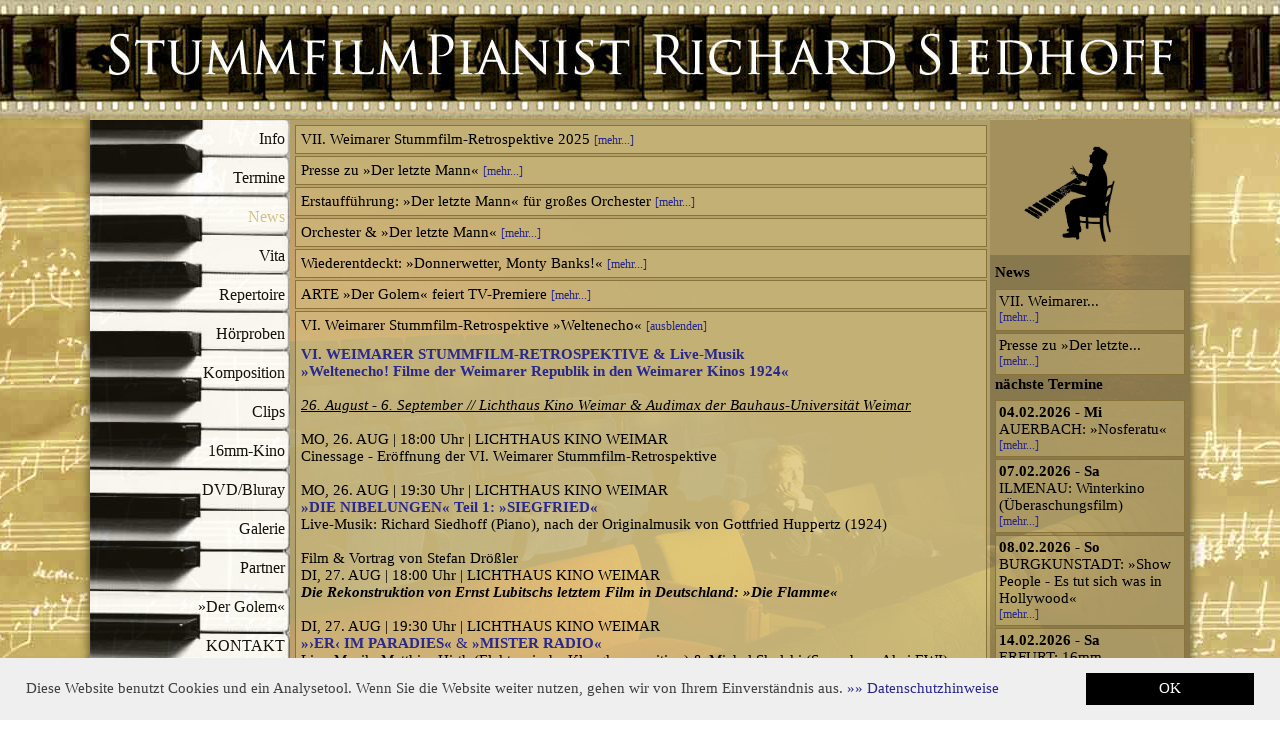

--- FILE ---
content_type: text/html; charset=UTF-8
request_url: https://richard-siedhoff.de/?id=118&idnewsnews=xyz339
body_size: 44725
content:
<!DOCTYPE html PUBLIC "-//W3C//DTD HTML 4.01 Transitional//EN">
<head>
<meta http-equiv="X-UA-Compatible" content="IE=edge" />
<meta http-equiv="Content-Type" content="text/html; charset=iso-8859-1">
<title>Richard Siedhoff - News</title>
<META NAME="IDENTIFIER-URL" CONTENT="https://www.richard-siedhoff.de">
<META NAME="DESCRIPTION" CONTENT="Stummfilmpianist Richard Siedhoff">
<META NAME="Abstract" CONTENT="Stummfilm, live, Stummfilmmusik, Stummfilmmusiker, Stummfilmpianist, Pianist, Musik, Filmmusik, Film, Stummfilmbegleitung, Vertonung, Stummfilmvertonung, Klavier, Stummfilmklavier, Klaviermusik, Komponist, Komposition, Filmkomponist, Livemusik, Live-Musik, Slapstick">
<META HTTP-EQUIV="KEYWORDS" CONTENT="Stummfilm, live, Stummfilmmusik, Stummfilmmusiker, Stummfilmpianist, Pianist, Musik, Filmmusik, Film, Stummfilmbegleitung, Vertonung, Stummfilmvertonung, Klavier, Stummfilmklavier, Klaviermusik, Komponist, Komposition, Filmkomponist, Livemusik, Live-Musik, Slapstick">
<META NAME="CONTENT-LANGUAGE" CONTENT="de">
<META HTTP-EQUIV="AUTHOR" CONTENT="Richard Siedhoff">
<META NAME="COPYRIGHT" CONTENT="Richard Siedhoff">
<META HTTP-EQUIV="Reply-to" CONTENT="">
<META NAME="PUBLISHER" CONTENT="Ralf Siedhoff">
<META NAME="PUBLISHER-EMAIL" CONTENT="">
<META NAME="ROBOTS" CONTENT="INDEX,FOLLOW">
<META HTTP-EQUIV="Cache-Control" CONTENT="no-cache">
<META NAME="REVISIT-AFTER" CONTENT="30 days">
<META NAME="REVISON" CONTENT="Thu, 24 jun 2014">
<meta name="google-site-verification" content="xgeT3ZLyW4hfETVezYxGurb8xv1AhwfMvFjtmd44JkA" />
<link rel="icon" href="favicon.ico" type="image/ico">
<link rel="SHORTCUT ICON" href="favicon.ico">
<link rel="stylesheet" href="css/css.php" media="all" type="text/css"><link rel="stylesheet" href="js/lytebox.css" type="text/css" media="screen" />
<script type="text/javascript" language="javascript" src="js/lytebox.js"></script>
<script src="js/jquery-1.9.1.js"></script>
<script type="text/javascript" src="js/animatedcollapse.js"></script>
<script type="text/javascript" src="js/animatedcollapse_history.js"></script>
<script src="js/build/mediaelement-and-player.min.js"></script>
<link rel="stylesheet" href="js/build/mediaelementplayer.min.css" />
<meta id="metag" content="width=device-width initial-scale=1.0 maximum-scale=2.0 user-scalable=yes" name="viewport" />

<script type="text/javascript" src="js/resize.js"></script><script type="text/javascript" src="js/preloader.js"></script>
<link rel="stylesheet" href="js/preloader.css" type="text/css">
</head>
<body>
<div id="preloader">
<div id="overlay">&nbsp;<div id="status">&nbsp;</div></div>
</div>
<div id="shadow"></div>
<div id="mitte"><!--maincontainer-->
<div id="header"><!--header-->
</div><!--end header-->
<div id="menuewrapper">
<div id="menue"><div id="menuebanner"></div>
	<link type="text/css" media="screen and (max-width: 900px)" rel="stylesheet" href="js/mmenue/css/jquery.mmenu.all.css" />	<link type="text/css" media="screen and (max-width: 900px)" rel="stylesheet" href="js/mmenue/css/demo.css" /><script type="text/javascript" src="js/mmenue/js/jquery.mmenu.min.all.js"></script>
<script type="text/javascript">
$(window).load(function() {
            $("#menu").mmenu({
               "offCanvas": {
                  "zposition": "front"
               }
            });
         });
      </script>
<div id="menuecontainer">
<div class='menue_style_margin_top'><div class='menue_style_distance'><a href='index.php?id=141'  onfocus='if(this.blur()){this.blur();}'>Info</a></div><div class='menue_style_distance'><a href='index.php?id=116'  onfocus='if(this.blur()){this.blur();}'>Termine</a></div><div class='menue_style_distance_selected'><a href='index.php?id=118'  onfocus='if(this.blur()){this.blur();}'>News</a></div><div class='menue_style_distance'><a href='index.php?id=138'  onfocus='if(this.blur()){this.blur();}'>Vita</a></div><div class='menue_style_distance'><a href='index.php?id=134'  onfocus='if(this.blur()){this.blur();}'>Repertoire</a></div><div class='menue_style_distance'><a href='index.php?id=24'  onfocus='if(this.blur()){this.blur();}'>H&ouml;rproben</a></div><div class='menue_style_distance'><a href='index.php?id=25'  onfocus='if(this.blur()){this.blur();}'>Komposition</a></div><div class='menue_style_distance'><a href='index.php?id=142'  onfocus='if(this.blur()){this.blur();}'>Clips</a></div><div class='menue_style_distance'><a href='index.php?id=131'  onfocus='if(this.blur()){this.blur();}'>16mm-Kino</a></div><div class='menue_style_distance'><a href='index.php?id=146'  onfocus='if(this.blur()){this.blur();}'>DVD/Bluray</a></div><div class='menue_style_distance'><a href='index.php?id=95'  onfocus='if(this.blur()){this.blur();}'>Galerie</a></div><div class='menue_style_distance'><a href='index.php?id=39'  onfocus='if(this.blur()){this.blur();}'>Partner</a></div><div class='menue_style_distance'><a href='index.php?id=147'  onfocus='if(this.blur()){this.blur();}'>&raquo;Der Golem&laquo;</a></div><div class='menue_style_distance'><a href='index.php?id=64'  onfocus='if(this.blur()){this.blur();}'>KONTAKT</a></div></div>	 
</div>
<div class="header">
<div style="float:left;"><a href="#menu"></a>Men&uuml;</div><div style="float:right;border:0px solid;margin-right:-40px;margin-top:3px"><img src="images/logo.gif" style="width:34px" alt=""/>
</div>
</div>
<nav id="menu">
<ul  class="sf-menu">	

<li><a href="#"><img src="images/cross.gif" alt=""/></a></li> 
<li><a href='index.php'>Home</a></li><li class="current_top"><a href="index.php?id=141">Info</a></li><li class="current_top"><a href="index.php?id=116">Termine</a></li><li class="current_top"><a href="index.php?id=118">News</a></li><li class="current_top"><a href="index.php?id=138">Vita</a></li><li class="current_top"><a href="index.php?id=134">Repertoire</a></li><li class="current_top"><a href="index.php?id=24">H&ouml;rproben</a></li><li class="current_top"><a href="index.php?id=25">Komposition</a></li><li class="current_top"><a href="index.php?id=142">Clips</a></li><li class="current_top"><a href="index.php?id=131">16mm-Kino</a></li><li class="current_top"><a href="index.php?id=146">DVD/Bluray</a></li><li class="current_top"><a href="index.php?id=95">Galerie</a></li><li class="current_top"><a href="index.php?id=39">Partner</a></li><li class="current_top"><a href="index.php?id=147">&raquo;Der Golem&laquo;</a></li><li class="current_top"><a href="index.php?id=64">KONTAKT</a></li><li><a href='index.php?id=119'>Impressum</a></li><li><a href='index.php?id=143'>Datenschutzhinweis</a></li></ul>

</div>
</div>

<div id="content"><!--content-->
<div id="content1wrapper" >
<div id="content1" style="padding-top:5px">


<script type="text/javascript">

animatedcollapse.ontoggle=function($, divobj, state){
  if (state=="block") 
	document.getElementById("22" + divobj.id + "").style.display = 'none'; 
else
document.getElementById("22" + divobj.id + "").style.display = 'inline'; 

  if (state=="none") 
	document.getElementById("23" + divobj.id + "").style.display = 'none'; 
else
document.getElementById("23" + divobj.id + "").style.display = 'inline'; 

  if (state=="block") 
	document.getElementById("xyz" + divobj.id + "").style.display = 'none'; 
else
document.getElementById("xyz" + divobj.id + "").style.display = 'inline'; 

  if (state=="none") 
	document.getElementById("zxy" + divobj.id + "").style.display = 'none'; 
else
document.getElementById("zxy" + divobj.id + "").style.display = 'inline'; 
}
</script><div class="headline_pages"><h1>News</h1></div>
<script type="text/javascript">
animatedcollapse.addDiv('xyz345', 'fade=1,speed=500,hide=1,group=pets')
</script><div class="dates_news_collapse" style="float:left;width:100%;" >
<div style="float:left;width:100%;padding:5px" >
<div style="width:99%;text-align:left">VII. Weimarer Stummfilm-Retrospektive 2025
<a href="#" rel="toggle[xyz345]" onfocus="if(this.blur()){this.blur();}">
<div id="xyzxyz345" style="display:inline"><small>[mehr...]</small></div>
<div id="zxyxyz345" style="display:none"><small>[ausblenden]</small></div></a></div><div class="calendar_content" style="margin-top:12px;" id="xyz345" >Liebe Filmfreunde,<br /><br />die <strong>Weimarer Stummfilm-Retrospektive</strong> startet in die 7. Runde - mit <strong>13 stummen Meisterwerken</strong>!<br />Vom ersten <strong>Tarzan</strong>-Film &uuml;ber <strong>franz&ouml;sisches Drama</strong>, <strong>Inflations-Kino</strong>, <strong>Slapstick</strong>-Meisterwerke, der Eroberung des<strong> Mount Everest</strong>, <strong>Western</strong>, <strong>Horror</strong>, bis hin zur <strong>Entfesslung der Kamera</strong> ist alles dabei!<br />Musikalisch reicht es von <strong>Solo-Klavier</strong> &uuml;ber <strong>Kammermusikalische</strong> Kl&auml;nge bis hin zum <strong>Jazz</strong>-Trio, <strong>Elektronik</strong>, Kino-<strong>Erz&auml;hler</strong> bis hin zum finalem <strong>Orchester</strong>-Konzert!<br /><br /><strong><em>Montag 25. August - Freitag 05. September</em></strong><br /><br />Das Programm finden Sie <a href="http://lichthaus.info/cmsData/bild/Stummfilmretro_WdB_Programm_25.pdf" target="_blank"><strong>hier als PDF.</strong></a><br />Karten und weitere Infos finden Sie hier:<br /><strong><a href="https://www.kunstfest-weimar.de/festival/programm/details/wider-den-bluff-filme-der-weimarer-republik-in-den-weimarer-kinos-1925" target="_blank">KUNSTFEST WEIMAR.</a></strong><br /><br /><a href="http://lichthaus.info/cmsData/bild/Stummfilmretro_WdB_Programm_25.pdf" target="_blank"><img src="https://www.richard-siedhoff.de/littleimages/Retro_Cover_klein.jpg" alt="" width="304" height="586" /></a><br /><br /><br />Unter dem Motto &raquo;Wider den Bluff! Filme der Weimarer Republik in den Weimarer Kinos 1925&laquo; kontextualisiert die VII. Weimarer Stummfilm-Retrospektive erneut Filme,&nbsp;<br />die genau vor 100 Jahren in den Weimarer Kinos zu sehen waren. Im Mittelpunkt stehen Filme des Kinojahrs 1925,&nbsp;<br />die als Filmhighlights galten und wirtschaftlichen Verh&auml;ltnissen und staatlichen Auflagen Rechnung tragen mussten. Begleitet von historischen Wochenschauen, Einf&uuml;hrungen,&nbsp;<br />Vortr&auml;gen und Filmgespr&auml;chen mit Film-, Kultur- und Musikexpert*innen, werden zudem alle Filmvorf&uuml;hrungen von international renommierten Stummfilm-Musiker*innen live vertont.&nbsp;<br />Anschlie&szlig;end an jede Veranstaltung hat das Publikum die M&ouml;glichkeit, in unserer &raquo;Cine-Corner&laquo; im Lichthaus Kino mit den Veranstaltern und Expert*innen &uuml;ber die Filme zu plaudern und zu debattieren.<br /><br />* * *<br /><br /><strong>MUSIKER*INNEN und Sprecher*Innen:</strong><br /><br />Elaine Brennan(Piano)<br />G&uuml;nter A. Buchwald (Piano, Violine)<br />Thomas Grysko (Stimme)<br />Sebastian Herzfeld (Harmonium, Klavier, Trompete, Bass, Melodika, Perkussion)<br />Matthias Hirth (Elektronische Klangkomposition)<br />Richard Siedhoff (Piano)<br />Mykyta Sierov (Oboe)<br />Ralph Turnheim (Stimme)<br /><br />Silent Light Quartett:<br />Ekkehard W&ouml;lk (Piano)<br />Kristoff Becker (E-Cello, Elektronik)<br />Andrea Marcelli (Schlagzeug, Klarinette)<br /><br />und last but not least<br />Robert Israel (Komposition, Dirigat) und die<br />Th&uuml;ringen Philharmonie Gotha-Eisenach<br /><br /><br />* * *<br /><br /><strong>CINESSAGE</strong> &ndash; Er&ouml;ffnung der VII. Weimarer Stummfilm-Retrospektive<br />am 25.08., 19:00 Uhr im Kinosaal 3<br /><br /><strong>KARTEN</strong> f&uuml;r Veranstaltungen im Lichthaus Kino:<br />12 Euro &ndash; erm&auml;&szlig;igt 9 Euro<br /><br /><strong>KARTEN</strong> f&uuml;r das <strong>Filmkonzert &raquo;VERFLIXTE GASTFREUNDSCHAFT&laquo;</strong><br />im Gro&szlig;en Saal des Musikgymnasiums Schloss Belvedere: 17 Euro &ndash; erm&auml;&szlig;igt 13 Euro<br /><br /><br />* * *<br /><br /><em>Veranstaltungsreihe:</em><br />Lichthaus Kino, Bauhaus-Universit&auml;t Weimar, Stadtarchiv Weimar, Kunstfest Weimar.<br /><br /><em>Projektleitung:</em><br />Dr. Simon Frisch, Gerrit Heber, Dirk Heinje, Sven Opel, Dr. Katrin Richter, Dr. Jens Riederer, Richard Siedhoff, Mitwirkung: Piet Lange.<br /><br /><em>F&ouml;rderung:&nbsp;</em><br />Th&uuml;ringer Staatskanzlei, Sparkasse Mittelth&uuml;ringen, Stadt Weimar, Landeszentrale f&uuml;r politische Bildung Th&uuml;ringen, Bauhaus-Universit&auml;t Weimar.<br /><br /><em>Kooperationspartner:&nbsp;</em><br />British Film Institute, Bundesarchiv Berlin, La Cin&eacute;math&egrave;que fran&ccedil;aise, Danish Film Institute, DFF Deutsches Filminstitut &amp; Filmmuseum Frankfurt a. M., Filmarchiv Austria, Filmmuseum D&uuml;sseldorf, Filmmuseum M&uuml;nchen, FPA Classics, Friedrich-Wilhelm-Murnau-Stiftung Wiesbaden, Musikgymnasium Schloss Belvedere</div></div></div><br style="clear:both"><div style="margin-top:2px;"></div>
<script type="text/javascript">
animatedcollapse.addDiv('xyz344', 'fade=1,speed=500,hide=1,group=pets')
</script><div class="dates_news_collapse" style="float:left;width:100%;" >
<div style="float:left;width:100%;padding:5px" >
<div style="width:99%;text-align:left">Presse zu &raquo;Der letzte Mann&laquo;
<a href="#" rel="toggle[xyz344]" onfocus="if(this.blur()){this.blur();}">
<div id="xyzxyz344" style="display:inline"><small>[mehr...]</small></div>
<div id="zxyxyz344" style="display:none"><small>[ausblenden]</small></div></a></div><div class="calendar_content" style="margin-top:12px;" id="xyz344" ><img src="https://www.richard-siedhoff.de/littleimages/Badische_Zeitung_Freiburg%2C_03-07-2025.jpg" alt="" width="950" height="444" /></div></div></div><br style="clear:both"><div style="margin-top:2px;"></div>
<script type="text/javascript">
animatedcollapse.addDiv('xyz343', 'fade=1,speed=500,hide=1,group=pets')
</script><div class="dates_news_collapse" style="float:left;width:100%;" >
<div style="float:left;width:100%;padding:5px" >
<div style="width:99%;text-align:left">Erstauff&uuml;hrung: &raquo;Der letzte Mann&laquo; f&uuml;r gro&szlig;es Orchester
<a href="#" rel="toggle[xyz343]" onfocus="if(this.blur()){this.blur();}">
<div id="xyzxyz343" style="display:inline"><small>[mehr...]</small></div>
<div id="zxyxyz343" style="display:none"><small>[ausblenden]</small></div></a></div><div class="calendar_content" style="margin-top:12px;" id="xyz343" ><img src="https://www.richard-siedhoff.de/littleimages/Bilder/Der_letzte_Mann_gro%C3%9Fes_Orchester_(2).jpg" alt="" width="400" height="533" /><br /><br />Nun erlebt die neue Fassung f&uuml;r gro&szlig;es Orchester meiner Komposition zu Murnaus Stummfilm &raquo;DER LETZTE MANN&laquo; ihre Urauff&uuml;hrung! Das 2018 f&uuml;r das Metropolis Orchester Berlin als Salonorchester-Musik geschriebene Werk habe ich nun in den ersten Monaten des Jahres 2025 f&uuml;r volles Orchester erweitert!<br />Urauff&uuml;hrung der gro&szlig;en Fassung ist am 1. &amp; 2. Juli 2025 mit dem&nbsp;<a href="https://theater.freiburg.de/de_DE/programm/der-letzte-mann.1365336?fbclid=IwY2xjawLP7spleHRuA2FlbQIxMABicmlkETB3cXpFdkRxN1dHMEIyaTRnAR7My8suSBP-zsypn54akzL2-YgSgXU_Z5z6N4QuNQ0182FJhVPynuqxEq9OZQ_aem_31wSDxvH3qtNZCJKIHfF6g" target="_blank">Philharmonischen Orchester Freiburg</a> unter der Leitung meines gesch&auml;tzten Stummfilmmusiker-Kollegen&nbsp;<a href="https://www.filmharmoniker.de/index.html" target="_blank">G&uuml;nter A. Buchwald</a> (der die Neufassung dankenswerter Weise initiiert hat) im <a href="https://theater.freiburg.de/de_DE/programm/der-letzte-mann.1365336?fbclid=IwY2xjawLP7spleHRuA2FlbQIxMABicmlkETB3cXpFdkRxN1dHMEIyaTRnAR7My8suSBP-zsypn54akzL2-YgSgXU_Z5z6N4QuNQ0182FJhVPynuqxEq9OZQ_aem_31wSDxvH3qtNZCJKIHfF6g" target="_blank">Theater Freiburg</a>!<br /><br /><strong><a href="https://theater.freiburg.de/de_DE/programm/der-letzte-mann.1365336?fbclid=IwY2xjawLP7spleHRuA2FlbQIxMABicmlkETB3cXpFdkRxN1dHMEIyaTRnAR7My8suSBP-zsypn54akzL2-YgSgXU_Z5z6N4QuNQ0182FJhVPynuqxEq9OZQ_aem_31wSDxvH3qtNZCJKIHfF6g" target="_blank">KARTEN gibts HIER</a></strong><br /><br />Gedankt sei auch an dieser Stelle <a href="https://www.burkhard-goetze.eu/" target="_blank">Burkhard G&ouml;tze</a>, dessen weitreichende Impulse die Komposition 2018 &uuml;berhaupt erm&ouml;glicht haben!<br />Verlegt wird die Musik dann im <a href="https://www.rieserler.de/" target="_blank">Musikverlag Ries &amp; Erler, Berlin</a>.<br /><br /><img src="https://www.richard-siedhoff.de/littleimages/Bilder/Der_letzte_Mann_gro%C3%9Fes_Orchester_(3).jpg" alt="" width="500" height="667" /><br /><br /><img src="https://www.google.com/url?sa=i&amp;url=https%3A%2F%2Fwww.concerti.de%2Ftermine%2Fder-letzte-mann-theater-freiburg-402317%2F&amp;psig=AOvVaw333IqGdBstT9afXHsEvZvn&amp;ust=1751407671690000&amp;source=images&amp;cd=vfe&amp;opi=89978449&amp;ved=0CBQQjRxqFwoTCOCe4ZKUmo4DFQAAAAAdAAAAABAE" alt="" width="500" /></div></div></div><br style="clear:both"><div style="margin-top:2px;"></div>
<script type="text/javascript">
animatedcollapse.addDiv('xyz341', 'fade=1,speed=500,hide=1,group=pets')
</script><div class="dates_news_collapse" style="float:left;width:100%;" >
<div style="float:left;width:100%;padding:5px" >
<div style="width:99%;text-align:left">Orchester &amp; &raquo;Der letzte Mann&laquo;
<a href="#" rel="toggle[xyz341]" onfocus="if(this.blur()){this.blur();}">
<div id="xyzxyz341" style="display:inline"><small>[mehr...]</small></div>
<div id="zxyxyz341" style="display:none"><small>[ausblenden]</small></div></a></div><div class="calendar_content" style="margin-top:12px;" id="xyz341" >Am 3. Januar 2025 begleitet das<strong><a href="https://www.metropolis-orchester-berlin.eu/" target="_blank"> Metropolis Orchester Berlin</a></strong> F. W. Murnaus &raquo;DER LETZTE MANN&laquo; live mit der Neukomposition (2018) von Richard Siedhoff im <strong><a href="https://theater-im-delphi.de/programm/?prod=355" target="_blank">Theater im Delphi</a></strong>, Berlin.<br /><br /><img src="https://www.richard-siedhoff.de/littleimages/Bilder/Der_letzte_Mann_Bielefeld.jpg" alt="" width="600" height="400" /><br /><br />Selten hat ein Filmwerk so viel Einfluss in der Film- und Mediengeschichte hinterlassen wie F. W. Murnaus genialer Stummfilm DER LETZTE MANN von 1924. Die ergreifende Tragikom&ouml;die um einen alternden Hotelportier, umwerfend gespielt vom noch jungen Emil Jannings, revolutionierte die Filmsprache durch ungeahnt vielseitige (&bdquo;entfesselte&ldquo;) Kamerabewegungen und den Verzicht auf Texttafeln. Kein geringerer als Alfred Hitchcock, der den Dreharbeiten beiwohnte, bezeichnete den LETZTEN MANN als den perfekten Film. Das visuelle Spektakel mit aufwendigen Bauten, raffinierten Filmtricks und stilisierten Bildern fesselt auch nach 100 Jahren noch genauso, wie es einst Hollywood nachhaltig befl&uuml;gelte.<br /> <br /> Die optische Komposition wird durch die kongeniale musikalische Komposition von Richard Siedhoff, live gespielt vom Metropolis Orchester Berlin unter Burkhard G&ouml;tze, zu einem berauschenden Konzert-Film-Erlebnis. Siedhoffs Neukomposition changiert zwischen Romantik, Moderne, Jazz- und Tango-Einfl&uuml;ssen und macht aus dem Film eine packende Satire &uuml;ber die gest&uuml;rzte Monarchie im Schatten der Goldenen 20er Jahre.<br /><br /><img src="https://www.richard-siedhoff.de/littleimages/Bilder/Der_Gang_in_die_Nacht_Zeughaus_9.jpg" alt="" width="600" height="400" /><br /> Regie-Legende <strong>Volker Schl&ouml;ndorff </strong>(Bildmitte) - Schirmherr des Abends - wird im Gespr&auml;ch mit Knut Elstermann eine besondere Einf&uuml;hrung und einen Einblick in seine ganz pers&ouml;nliche Beziehung zum Film geben.<br /><br /><br /><strong><em>Eintrittspreis: 30 &euro; - 35 &euro;</em></strong><br /><strong><em>(Balkon: 27&euro; (erm&auml;&szlig;igt 22&euro;) | Parkett: 35&euro; (erm&auml;&szlig;igt 30&euro;))</em></strong><br /><strong><em>Dauer: ca. 90 Min | Keine Pause</em></strong><br /><br /><strong><em>Filmeinf&uuml;hrung mit Regisseur Volker Schl&ouml;ndorff und Knut Elstermann</em></strong><br /><br /><img src="https://www.richard-siedhoff.de/littleimages/MOB_2.jpg" alt="" width="600" height="374" /></div></div></div><br style="clear:both"><div style="margin-top:2px;"></div>
<script type="text/javascript">
animatedcollapse.addDiv('xyz342', 'fade=1,speed=500,hide=1,group=pets')
</script><div class="dates_news_collapse" style="float:left;width:100%;" >
<div style="float:left;width:100%;padding:5px" >
<div style="width:99%;text-align:left">Wiederentdeckt: &raquo;Donnerwetter, Monty Banks!&laquo;
<a href="#" rel="toggle[xyz342]" onfocus="if(this.blur()){this.blur();}">
<div id="xyzxyz342" style="display:inline"><small>[mehr...]</small></div>
<div id="zxyxyz342" style="display:none"><small>[ausblenden]</small></div></a></div><div class="calendar_content" style="margin-top:12px;" id="xyz342" ><table>
<tbody>
<tr>
<td><img src="https://www.richard-siedhoff.de/littleimages/Monty_Banks/Monty_Banks_Portrait_(1).jpg" alt="" width="300" height="390" /></td>
<td>
<div class="html-div xdj266r x11i5rnm xat24cr x1mh8g0r xexx8yu x4uap5 x18d9i69 xkhd6sd" dir="auto">
<div class="html-div xdj266r x11i5rnm xat24cr x1mh8g0r xexx8yu x4uap5 x18d9i69 xkhd6sd" data-ad-rendering-role="story_message">
<div id=":rdf:" class="x1l90r2v x1iorvi4 x1ye3gou xn6708d" data-ad-comet-preview="message" data-ad-preview="message">
<div class="x78zum5 xdt5ytf xz62fqu x16ldp7u">
<div class="xu06os2 x1ok221b">
<div class="xdj266r x11i5rnm xat24cr x1mh8g0r x1vvkbs x126k92a">
<div dir="auto" style="text-align: start;">+ + + WIEDERENTDECKT + + + URAUFF&Uuml;HRUNG + + +<br /><br /></div>
Diesen Sommer gelang es mir, im Bundesarchiv eine komplette 35mm-Filmkopie des bis dato verschollenen Films<strong> &raquo;Play Safe&laquo;</strong> (1925) unter dem Titel <strong>&raquo;Donnerwetter, Monty Banks!&laquo;</strong> zu entdecken und eine Digitalisierung des feuergef&auml;hrliche Filmmaterials im Bundesarchiv durchf&uuml;hren zu lassen. Im Lichthaus wird diese deutsche Fassung des US-amerikanischen Slapstick-Klassikers nun seine neue Welt-Premiere erleben - - - zusammen mit dem ebenfalls von mir als ehemals verschollen identifizierten Kurzfilm <strong>&raquo;Immer der Letzte&laquo; (&raquo;Always late)&laquo;</strong>, ebenfalls eine turbulente Slapstick-Kom&ouml;die mit Monty Banks.</div>
<div class="x11i5rnm xat24cr x1mh8g0r x1vvkbs xtlvy1s x126k92a">
<div dir="auto" style="text-align: start;"><br />Am 22. Dezmeber 2024 / 19:30 Uhr / <span class="html-span xdj266r x11i5rnm xat24cr x1mh8g0r xexx8yu x4uap5 x18d9i69 xkhd6sd x1hl2dhg x16tdsg8 x1vvkbs"><a class="x1i10hfl xjbqb8w x1ejq31n xd10rxx x1sy0etr x17r0tee x972fbf xcfux6l x1qhh985 xm0m39n x9f619 x1ypdohk xt0psk2 xe8uvvx xdj266r x11i5rnm xat24cr x1mh8g0r xexx8yu x4uap5 x18d9i69 xkhd6sd x16tdsg8 x1hl2dhg xggy1nq x1a2a7pz x1sur9pj xkrqix3 x1fey0fg x1s688f" tabindex="0" href="http://lichthaus.info/" target="_blank"><span class="xt0psk2">Lichthaus Kino Weimar<br /></span></a></span></div>
<div dir="auto" style="text-align: start;"><strong>&raquo;DONNERWETTER, MONTY BANKS!&laquo;</strong></div>
<div dir="auto" style="text-align: start;">&raquo;Play Safe&laquo;, USA 1925, ca. 65 Min. (dazu der Vorfilm: &raquo;Immer der letzte&laquo;, ca. 20 Min.)</div>
<div dir="auto" style="text-align: start;">Regie: Joseph Henabery</div>
<div dir="auto" style="text-align: start;">Buch: Charles C. Horan</div>
<div dir="auto" style="text-align: start;">Mit: Monty Banks, Virginia Lee Corbin, Charles Gerard, Bud Jamison.<br /><br /><strong>-&gt; Hier gehts zum <a href="https://www.richard-siedhoff.de/littleimages/Programmhefte/PLAY_SAFE_aka_DONNERWETTER%2C_MONTY_BANKS.pdf" target="_blank">PDF des Programmheftes</a>.</strong><br /><br /></div>
</div>
<div class="x11i5rnm xat24cr x1mh8g0r x1vvkbs xtlvy1s x126k92a">
<div dir="auto" style="text-align: start;"><em>Dank an&nbsp;<a href="https://www.kickstarter.com/projects/reelcomedy/monty-banks-silent-comedian?lang=de" target="_blank">Dave Glass (Kickstarter-Projekt zu Monty Banks)</a> sowie Siemone Bieniek (Bauhaus-Universit&auml;t Weimar), die mich auf die richtige Spur gebracht haben. Weiterer Dank an Marie Herold und Adelheit Heftberger (Bundesarchiv), Frank Hoyer (Stummfilm-Magazin) und Philipp Stiasny.<br /></em></div>
</div>
</div>
</div>
</div>
</div>
</div>
</td>
<td>&nbsp;</td>
</tr>
<tr>
<td><br /><img src="https://www.richard-siedhoff.de/littleimages/Monty_Banks/Screenshot_PLAY_SAFE_(c)_Bunnesarchiv-Filmarchiv_(1).png" alt="" width="300" height="225" /><br /><img src="https://www.richard-siedhoff.de/littleimages/Monty_Banks/Screenshot_PLAY_SAFE_(c)_Bunnesarchiv-Filmarchiv_(2).png" alt="" width="300" height="224" /><br /><img src="https://www.richard-siedhoff.de/littleimages/Monty_Banks/Screenshot_PLAY_SAFE_(c)_Bunnesarchiv-Filmarchiv_(4).png" alt="" width="300" height="225" /><br /><img src="https://www.richard-siedhoff.de/littleimages/Monty_Banks/Screenshot_PLAY_SAFE_(c)_Bunnesarchiv-Filmarchiv_(3).png" alt="" width="300" height="225" /><br /><img src="https://www.richard-siedhoff.de/littleimages/Monty_Banks/Screenshot_PLAY_SAFE_(c)_Bunnesarchiv-Filmarchiv_(8).png" alt="" width="300" height="224" /></td>
<td><!-- [if gte mso 9]><xml>
 <o:OfficeDocumentSettings>
  <o:RelyOnVML/>
  <o:AllowPNG/>
 </o:OfficeDocumentSettings>
</xml><![endif]--><!-- [if gte mso 9]><xml>
 <w:WordDocument>
  <w:View>Normal</w:View>
  <w:Zoom>0</w:Zoom>
  <w:TrackMoves/>
  <w:TrackFormatting/>
  <w:HyphenationZone>21</w:HyphenationZone>
  <w:PunctuationKerning/>
  <w:ValidateAgainstSchemas/>
  <w:SaveIfXMLInvalid>false</w:SaveIfXMLInvalid>
  <w:IgnoreMixedContent>false</w:IgnoreMixedContent>
  <w:AlwaysShowPlaceholderText>false</w:AlwaysShowPlaceholderText>
  <w:DoNotPromoteQF/>
  <w:LidThemeOther>DE</w:LidThemeOther>
  <w:LidThemeAsian>X-NONE</w:LidThemeAsian>
  <w:LidThemeComplexScript>X-NONE</w:LidThemeComplexScript>
  <w:Compatibility>
   <w:BreakWrappedTables/>
   <w:SnapToGridInCell/>
   <w:WrapTextWithPunct/>
   <w:UseAsianBreakRules/>
   <w:DontGrowAutofit/>
   <w:SplitPgBreakAndParaMark/>
   <w:EnableOpenTypeKerning/>
   <w:DontFlipMirrorIndents/>
   <w:OverrideTableStyleHps/>
  </w:Compatibility>
  <m:mathPr>
   <m:mathFont m:val="Cambria Math"/>
   <m:brkBin m:val="before"/>
   <m:brkBinSub m:val="--"/>
   <m:smallFrac m:val="off"/>
   <m:dispDef/>
   <m:lMargin m:val="0"/>
   <m:rMargin m:val="0"/>
   <m:defJc m:val="centerGroup"/>
   <m:wrapIndent m:val="1440"/>
   <m:intLim m:val="subSup"/>
   <m:naryLim m:val="undOvr"/>
  </m:mathPr></w:WordDocument>
</xml><![endif]--><!-- [if gte mso 9]><xml>
 <w:LatentStyles DefLockedState="false" DefUnhideWhenUsed="false"
  DefSemiHidden="false" DefQFormat="false" DefPriority="99"
  LatentStyleCount="376">
  <w:LsdException Locked="false" Priority="0" QFormat="true" Name="Normal"/>
  <w:LsdException Locked="false" Priority="9" QFormat="true" Name="heading 1"/>
  <w:LsdException Locked="false" Priority="9" SemiHidden="true"
   UnhideWhenUsed="true" QFormat="true" Name="heading 2"/>
  <w:LsdException Locked="false" Priority="9" SemiHidden="true"
   UnhideWhenUsed="true" QFormat="true" Name="heading 3"/>
  <w:LsdException Locked="false" Priority="9" SemiHidden="true"
   UnhideWhenUsed="true" QFormat="true" Name="heading 4"/>
  <w:LsdException Locked="false" Priority="9" SemiHidden="true"
   UnhideWhenUsed="true" QFormat="true" Name="heading 5"/>
  <w:LsdException Locked="false" Priority="9" SemiHidden="true"
   UnhideWhenUsed="true" QFormat="true" Name="heading 6"/>
  <w:LsdException Locked="false" Priority="9" SemiHidden="true"
   UnhideWhenUsed="true" QFormat="true" Name="heading 7"/>
  <w:LsdException Locked="false" Priority="9" SemiHidden="true"
   UnhideWhenUsed="true" QFormat="true" Name="heading 8"/>
  <w:LsdException Locked="false" Priority="9" SemiHidden="true"
   UnhideWhenUsed="true" QFormat="true" Name="heading 9"/>
  <w:LsdException Locked="false" SemiHidden="true" UnhideWhenUsed="true"
   Name="index 1"/>
  <w:LsdException Locked="false" SemiHidden="true" UnhideWhenUsed="true"
   Name="index 2"/>
  <w:LsdException Locked="false" SemiHidden="true" UnhideWhenUsed="true"
   Name="index 3"/>
  <w:LsdException Locked="false" SemiHidden="true" UnhideWhenUsed="true"
   Name="index 4"/>
  <w:LsdException Locked="false" SemiHidden="true" UnhideWhenUsed="true"
   Name="index 5"/>
  <w:LsdException Locked="false" SemiHidden="true" UnhideWhenUsed="true"
   Name="index 6"/>
  <w:LsdException Locked="false" SemiHidden="true" UnhideWhenUsed="true"
   Name="index 7"/>
  <w:LsdException Locked="false" SemiHidden="true" UnhideWhenUsed="true"
   Name="index 8"/>
  <w:LsdException Locked="false" SemiHidden="true" UnhideWhenUsed="true"
   Name="index 9"/>
  <w:LsdException Locked="false" Priority="39" SemiHidden="true"
   UnhideWhenUsed="true" Name="toc 1"/>
  <w:LsdException Locked="false" Priority="39" SemiHidden="true"
   UnhideWhenUsed="true" Name="toc 2"/>
  <w:LsdException Locked="false" Priority="39" SemiHidden="true"
   UnhideWhenUsed="true" Name="toc 3"/>
  <w:LsdException Locked="false" Priority="39" SemiHidden="true"
   UnhideWhenUsed="true" Name="toc 4"/>
  <w:LsdException Locked="false" Priority="39" SemiHidden="true"
   UnhideWhenUsed="true" Name="toc 5"/>
  <w:LsdException Locked="false" Priority="39" SemiHidden="true"
   UnhideWhenUsed="true" Name="toc 6"/>
  <w:LsdException Locked="false" Priority="39" SemiHidden="true"
   UnhideWhenUsed="true" Name="toc 7"/>
  <w:LsdException Locked="false" Priority="39" SemiHidden="true"
   UnhideWhenUsed="true" Name="toc 8"/>
  <w:LsdException Locked="false" Priority="39" SemiHidden="true"
   UnhideWhenUsed="true" Name="toc 9"/>
  <w:LsdException Locked="false" SemiHidden="true" UnhideWhenUsed="true"
   Name="Normal Indent"/>
  <w:LsdException Locked="false" SemiHidden="true" UnhideWhenUsed="true"
   Name="footnote text"/>
  <w:LsdException Locked="false" SemiHidden="true" UnhideWhenUsed="true"
   Name="annotation text"/>
  <w:LsdException Locked="false" SemiHidden="true" UnhideWhenUsed="true"
   Name="header"/>
  <w:LsdException Locked="false" SemiHidden="true" UnhideWhenUsed="true"
   Name="footer"/>
  <w:LsdException Locked="false" SemiHidden="true" UnhideWhenUsed="true"
   Name="index heading"/>
  <w:LsdException Locked="false" Priority="35" SemiHidden="true"
   UnhideWhenUsed="true" QFormat="true" Name="caption"/>
  <w:LsdException Locked="false" SemiHidden="true" UnhideWhenUsed="true"
   Name="table of figures"/>
  <w:LsdException Locked="false" SemiHidden="true" UnhideWhenUsed="true"
   Name="envelope address"/>
  <w:LsdException Locked="false" SemiHidden="true" UnhideWhenUsed="true"
   Name="envelope return"/>
  <w:LsdException Locked="false" SemiHidden="true" UnhideWhenUsed="true"
   Name="footnote reference"/>
  <w:LsdException Locked="false" SemiHidden="true" UnhideWhenUsed="true"
   Name="annotation reference"/>
  <w:LsdException Locked="false" SemiHidden="true" UnhideWhenUsed="true"
   Name="line number"/>
  <w:LsdException Locked="false" SemiHidden="true" UnhideWhenUsed="true"
   Name="page number"/>
  <w:LsdException Locked="false" SemiHidden="true" UnhideWhenUsed="true"
   Name="endnote reference"/>
  <w:LsdException Locked="false" SemiHidden="true" UnhideWhenUsed="true"
   Name="endnote text"/>
  <w:LsdException Locked="false" SemiHidden="true" UnhideWhenUsed="true"
   Name="table of authorities"/>
  <w:LsdException Locked="false" SemiHidden="true" UnhideWhenUsed="true"
   Name="macro"/>
  <w:LsdException Locked="false" SemiHidden="true" UnhideWhenUsed="true"
   Name="toa heading"/>
  <w:LsdException Locked="false" SemiHidden="true" UnhideWhenUsed="true"
   Name="List"/>
  <w:LsdException Locked="false" SemiHidden="true" UnhideWhenUsed="true"
   Name="List Bullet"/>
  <w:LsdException Locked="false" SemiHidden="true" UnhideWhenUsed="true"
   Name="List Number"/>
  <w:LsdException Locked="false" SemiHidden="true" UnhideWhenUsed="true"
   Name="List 2"/>
  <w:LsdException Locked="false" SemiHidden="true" UnhideWhenUsed="true"
   Name="List 3"/>
  <w:LsdException Locked="false" SemiHidden="true" UnhideWhenUsed="true"
   Name="List 4"/>
  <w:LsdException Locked="false" SemiHidden="true" UnhideWhenUsed="true"
   Name="List 5"/>
  <w:LsdException Locked="false" SemiHidden="true" UnhideWhenUsed="true"
   Name="List Bullet 2"/>
  <w:LsdException Locked="false" SemiHidden="true" UnhideWhenUsed="true"
   Name="List Bullet 3"/>
  <w:LsdException Locked="false" SemiHidden="true" UnhideWhenUsed="true"
   Name="List Bullet 4"/>
  <w:LsdException Locked="false" SemiHidden="true" UnhideWhenUsed="true"
   Name="List Bullet 5"/>
  <w:LsdException Locked="false" SemiHidden="true" UnhideWhenUsed="true"
   Name="List Number 2"/>
  <w:LsdException Locked="false" SemiHidden="true" UnhideWhenUsed="true"
   Name="List Number 3"/>
  <w:LsdException Locked="false" SemiHidden="true" UnhideWhenUsed="true"
   Name="List Number 4"/>
  <w:LsdException Locked="false" SemiHidden="true" UnhideWhenUsed="true"
   Name="List Number 5"/>
  <w:LsdException Locked="false" Priority="10" QFormat="true" Name="Title"/>
  <w:LsdException Locked="false" SemiHidden="true" UnhideWhenUsed="true"
   Name="Closing"/>
  <w:LsdException Locked="false" SemiHidden="true" UnhideWhenUsed="true"
   Name="Signature"/>
  <w:LsdException Locked="false" Priority="1" SemiHidden="true"
   UnhideWhenUsed="true" Name="Default Paragraph Font"/>
  <w:LsdException Locked="false" SemiHidden="true" UnhideWhenUsed="true"
   Name="Body Text"/>
  <w:LsdException Locked="false" SemiHidden="true" UnhideWhenUsed="true"
   Name="Body Text Indent"/>
  <w:LsdException Locked="false" SemiHidden="true" UnhideWhenUsed="true"
   Name="List Continue"/>
  <w:LsdException Locked="false" SemiHidden="true" UnhideWhenUsed="true"
   Name="List Continue 2"/>
  <w:LsdException Locked="false" SemiHidden="true" UnhideWhenUsed="true"
   Name="List Continue 3"/>
  <w:LsdException Locked="false" SemiHidden="true" UnhideWhenUsed="true"
   Name="List Continue 4"/>
  <w:LsdException Locked="false" SemiHidden="true" UnhideWhenUsed="true"
   Name="List Continue 5"/>
  <w:LsdException Locked="false" SemiHidden="true" UnhideWhenUsed="true"
   Name="Message Header"/>
  <w:LsdException Locked="false" Priority="11" QFormat="true" Name="Subtitle"/>
  <w:LsdException Locked="false" SemiHidden="true" UnhideWhenUsed="true"
   Name="Salutation"/>
  <w:LsdException Locked="false" SemiHidden="true" UnhideWhenUsed="true"
   Name="Date"/>
  <w:LsdException Locked="false" SemiHidden="true" UnhideWhenUsed="true"
   Name="Body Text First Indent"/>
  <w:LsdException Locked="false" SemiHidden="true" UnhideWhenUsed="true"
   Name="Body Text First Indent 2"/>
  <w:LsdException Locked="false" SemiHidden="true" UnhideWhenUsed="true"
   Name="Note Heading"/>
  <w:LsdException Locked="false" SemiHidden="true" UnhideWhenUsed="true"
   Name="Body Text 2"/>
  <w:LsdException Locked="false" SemiHidden="true" UnhideWhenUsed="true"
   Name="Body Text 3"/>
  <w:LsdException Locked="false" SemiHidden="true" UnhideWhenUsed="true"
   Name="Body Text Indent 2"/>
  <w:LsdException Locked="false" SemiHidden="true" UnhideWhenUsed="true"
   Name="Body Text Indent 3"/>
  <w:LsdException Locked="false" SemiHidden="true" UnhideWhenUsed="true"
   Name="Block Text"/>
  <w:LsdException Locked="false" SemiHidden="true" UnhideWhenUsed="true"
   Name="Hyperlink"/>
  <w:LsdException Locked="false" SemiHidden="true" UnhideWhenUsed="true"
   Name="FollowedHyperlink"/>
  <w:LsdException Locked="false" Priority="22" QFormat="true" Name="Strong"/>
  <w:LsdException Locked="false" Priority="20" QFormat="true" Name="Emphasis"/>
  <w:LsdException Locked="false" SemiHidden="true" UnhideWhenUsed="true"
   Name="Document Map"/>
  <w:LsdException Locked="false" SemiHidden="true" UnhideWhenUsed="true"
   Name="Plain Text"/>
  <w:LsdException Locked="false" SemiHidden="true" UnhideWhenUsed="true"
   Name="E-mail Signature"/>
  <w:LsdException Locked="false" SemiHidden="true" UnhideWhenUsed="true"
   Name="HTML Top of Form"/>
  <w:LsdException Locked="false" SemiHidden="true" UnhideWhenUsed="true"
   Name="HTML Bottom of Form"/>
  <w:LsdException Locked="false" SemiHidden="true" UnhideWhenUsed="true"
   Name="Normal (Web)"/>
  <w:LsdException Locked="false" SemiHidden="true" UnhideWhenUsed="true"
   Name="HTML Acronym"/>
  <w:LsdException Locked="false" SemiHidden="true" UnhideWhenUsed="true"
   Name="HTML Address"/>
  <w:LsdException Locked="false" SemiHidden="true" UnhideWhenUsed="true"
   Name="HTML Cite"/>
  <w:LsdException Locked="false" SemiHidden="true" UnhideWhenUsed="true"
   Name="HTML Code"/>
  <w:LsdException Locked="false" SemiHidden="true" UnhideWhenUsed="true"
   Name="HTML Definition"/>
  <w:LsdException Locked="false" SemiHidden="true" UnhideWhenUsed="true"
   Name="HTML Keyboard"/>
  <w:LsdException Locked="false" SemiHidden="true" UnhideWhenUsed="true"
   Name="HTML Preformatted"/>
  <w:LsdException Locked="false" SemiHidden="true" UnhideWhenUsed="true"
   Name="HTML Sample"/>
  <w:LsdException Locked="false" SemiHidden="true" UnhideWhenUsed="true"
   Name="HTML Typewriter"/>
  <w:LsdException Locked="false" SemiHidden="true" UnhideWhenUsed="true"
   Name="HTML Variable"/>
  <w:LsdException Locked="false" SemiHidden="true" UnhideWhenUsed="true"
   Name="Normal Table"/>
  <w:LsdException Locked="false" SemiHidden="true" UnhideWhenUsed="true"
   Name="annotation subject"/>
  <w:LsdException Locked="false" SemiHidden="true" UnhideWhenUsed="true"
   Name="No List"/>
  <w:LsdException Locked="false" SemiHidden="true" UnhideWhenUsed="true"
   Name="Outline List 1"/>
  <w:LsdException Locked="false" SemiHidden="true" UnhideWhenUsed="true"
   Name="Outline List 2"/>
  <w:LsdException Locked="false" SemiHidden="true" UnhideWhenUsed="true"
   Name="Outline List 3"/>
  <w:LsdException Locked="false" SemiHidden="true" UnhideWhenUsed="true"
   Name="Table Simple 1"/>
  <w:LsdException Locked="false" SemiHidden="true" UnhideWhenUsed="true"
   Name="Table Simple 2"/>
  <w:LsdException Locked="false" SemiHidden="true" UnhideWhenUsed="true"
   Name="Table Simple 3"/>
  <w:LsdException Locked="false" SemiHidden="true" UnhideWhenUsed="true"
   Name="Table Classic 1"/>
  <w:LsdException Locked="false" SemiHidden="true" UnhideWhenUsed="true"
   Name="Table Classic 2"/>
  <w:LsdException Locked="false" SemiHidden="true" UnhideWhenUsed="true"
   Name="Table Classic 3"/>
  <w:LsdException Locked="false" SemiHidden="true" UnhideWhenUsed="true"
   Name="Table Classic 4"/>
  <w:LsdException Locked="false" SemiHidden="true" UnhideWhenUsed="true"
   Name="Table Colorful 1"/>
  <w:LsdException Locked="false" SemiHidden="true" UnhideWhenUsed="true"
   Name="Table Colorful 2"/>
  <w:LsdException Locked="false" SemiHidden="true" UnhideWhenUsed="true"
   Name="Table Colorful 3"/>
  <w:LsdException Locked="false" SemiHidden="true" UnhideWhenUsed="true"
   Name="Table Columns 1"/>
  <w:LsdException Locked="false" SemiHidden="true" UnhideWhenUsed="true"
   Name="Table Columns 2"/>
  <w:LsdException Locked="false" SemiHidden="true" UnhideWhenUsed="true"
   Name="Table Columns 3"/>
  <w:LsdException Locked="false" SemiHidden="true" UnhideWhenUsed="true"
   Name="Table Columns 4"/>
  <w:LsdException Locked="false" SemiHidden="true" UnhideWhenUsed="true"
   Name="Table Columns 5"/>
  <w:LsdException Locked="false" SemiHidden="true" UnhideWhenUsed="true"
   Name="Table Grid 1"/>
  <w:LsdException Locked="false" SemiHidden="true" UnhideWhenUsed="true"
   Name="Table Grid 2"/>
  <w:LsdException Locked="false" SemiHidden="true" UnhideWhenUsed="true"
   Name="Table Grid 3"/>
  <w:LsdException Locked="false" SemiHidden="true" UnhideWhenUsed="true"
   Name="Table Grid 4"/>
  <w:LsdException Locked="false" SemiHidden="true" UnhideWhenUsed="true"
   Name="Table Grid 5"/>
  <w:LsdException Locked="false" SemiHidden="true" UnhideWhenUsed="true"
   Name="Table Grid 6"/>
  <w:LsdException Locked="false" SemiHidden="true" UnhideWhenUsed="true"
   Name="Table Grid 7"/>
  <w:LsdException Locked="false" SemiHidden="true" UnhideWhenUsed="true"
   Name="Table Grid 8"/>
  <w:LsdException Locked="false" SemiHidden="true" UnhideWhenUsed="true"
   Name="Table List 1"/>
  <w:LsdException Locked="false" SemiHidden="true" UnhideWhenUsed="true"
   Name="Table List 2"/>
  <w:LsdException Locked="false" SemiHidden="true" UnhideWhenUsed="true"
   Name="Table List 3"/>
  <w:LsdException Locked="false" SemiHidden="true" UnhideWhenUsed="true"
   Name="Table List 4"/>
  <w:LsdException Locked="false" SemiHidden="true" UnhideWhenUsed="true"
   Name="Table List 5"/>
  <w:LsdException Locked="false" SemiHidden="true" UnhideWhenUsed="true"
   Name="Table List 6"/>
  <w:LsdException Locked="false" SemiHidden="true" UnhideWhenUsed="true"
   Name="Table List 7"/>
  <w:LsdException Locked="false" SemiHidden="true" UnhideWhenUsed="true"
   Name="Table List 8"/>
  <w:LsdException Locked="false" SemiHidden="true" UnhideWhenUsed="true"
   Name="Table 3D effects 1"/>
  <w:LsdException Locked="false" SemiHidden="true" UnhideWhenUsed="true"
   Name="Table 3D effects 2"/>
  <w:LsdException Locked="false" SemiHidden="true" UnhideWhenUsed="true"
   Name="Table 3D effects 3"/>
  <w:LsdException Locked="false" SemiHidden="true" UnhideWhenUsed="true"
   Name="Table Contemporary"/>
  <w:LsdException Locked="false" SemiHidden="true" UnhideWhenUsed="true"
   Name="Table Elegant"/>
  <w:LsdException Locked="false" SemiHidden="true" UnhideWhenUsed="true"
   Name="Table Professional"/>
  <w:LsdException Locked="false" SemiHidden="true" UnhideWhenUsed="true"
   Name="Table Subtle 1"/>
  <w:LsdException Locked="false" SemiHidden="true" UnhideWhenUsed="true"
   Name="Table Subtle 2"/>
  <w:LsdException Locked="false" SemiHidden="true" UnhideWhenUsed="true"
   Name="Table Web 1"/>
  <w:LsdException Locked="false" SemiHidden="true" UnhideWhenUsed="true"
   Name="Table Web 2"/>
  <w:LsdException Locked="false" SemiHidden="true" UnhideWhenUsed="true"
   Name="Table Web 3"/>
  <w:LsdException Locked="false" SemiHidden="true" UnhideWhenUsed="true"
   Name="Balloon Text"/>
  <w:LsdException Locked="false" Priority="39" Name="Table Grid"/>
  <w:LsdException Locked="false" SemiHidden="true" UnhideWhenUsed="true"
   Name="Table Theme"/>
  <w:LsdException Locked="false" SemiHidden="true" Name="Placeholder Text"/>
  <w:LsdException Locked="false" Priority="1" QFormat="true" Name="No Spacing"/>
  <w:LsdException Locked="false" Priority="60" Name="Light Shading"/>
  <w:LsdException Locked="false" Priority="61" Name="Light List"/>
  <w:LsdException Locked="false" Priority="62" Name="Light Grid"/>
  <w:LsdException Locked="false" Priority="63" Name="Medium Shading 1"/>
  <w:LsdException Locked="false" Priority="64" Name="Medium Shading 2"/>
  <w:LsdException Locked="false" Priority="65" Name="Medium List 1"/>
  <w:LsdException Locked="false" Priority="66" Name="Medium List 2"/>
  <w:LsdException Locked="false" Priority="67" Name="Medium Grid 1"/>
  <w:LsdException Locked="false" Priority="68" Name="Medium Grid 2"/>
  <w:LsdException Locked="false" Priority="69" Name="Medium Grid 3"/>
  <w:LsdException Locked="false" Priority="70" Name="Dark List"/>
  <w:LsdException Locked="false" Priority="71" Name="Colorful Shading"/>
  <w:LsdException Locked="false" Priority="72" Name="Colorful List"/>
  <w:LsdException Locked="false" Priority="73" Name="Colorful Grid"/>
  <w:LsdException Locked="false" Priority="60" Name="Light Shading Accent 1"/>
  <w:LsdException Locked="false" Priority="61" Name="Light List Accent 1"/>
  <w:LsdException Locked="false" Priority="62" Name="Light Grid Accent 1"/>
  <w:LsdException Locked="false" Priority="63" Name="Medium Shading 1 Accent 1"/>
  <w:LsdException Locked="false" Priority="64" Name="Medium Shading 2 Accent 1"/>
  <w:LsdException Locked="false" Priority="65" Name="Medium List 1 Accent 1"/>
  <w:LsdException Locked="false" SemiHidden="true" Name="Revision"/>
  <w:LsdException Locked="false" Priority="34" QFormat="true"
   Name="List Paragraph"/>
  <w:LsdException Locked="false" Priority="29" QFormat="true" Name="Quote"/>
  <w:LsdException Locked="false" Priority="30" QFormat="true"
   Name="Intense Quote"/>
  <w:LsdException Locked="false" Priority="66" Name="Medium List 2 Accent 1"/>
  <w:LsdException Locked="false" Priority="67" Name="Medium Grid 1 Accent 1"/>
  <w:LsdException Locked="false" Priority="68" Name="Medium Grid 2 Accent 1"/>
  <w:LsdException Locked="false" Priority="69" Name="Medium Grid 3 Accent 1"/>
  <w:LsdException Locked="false" Priority="70" Name="Dark List Accent 1"/>
  <w:LsdException Locked="false" Priority="71" Name="Colorful Shading Accent 1"/>
  <w:LsdException Locked="false" Priority="72" Name="Colorful List Accent 1"/>
  <w:LsdException Locked="false" Priority="73" Name="Colorful Grid Accent 1"/>
  <w:LsdException Locked="false" Priority="60" Name="Light Shading Accent 2"/>
  <w:LsdException Locked="false" Priority="61" Name="Light List Accent 2"/>
  <w:LsdException Locked="false" Priority="62" Name="Light Grid Accent 2"/>
  <w:LsdException Locked="false" Priority="63" Name="Medium Shading 1 Accent 2"/>
  <w:LsdException Locked="false" Priority="64" Name="Medium Shading 2 Accent 2"/>
  <w:LsdException Locked="false" Priority="65" Name="Medium List 1 Accent 2"/>
  <w:LsdException Locked="false" Priority="66" Name="Medium List 2 Accent 2"/>
  <w:LsdException Locked="false" Priority="67" Name="Medium Grid 1 Accent 2"/>
  <w:LsdException Locked="false" Priority="68" Name="Medium Grid 2 Accent 2"/>
  <w:LsdException Locked="false" Priority="69" Name="Medium Grid 3 Accent 2"/>
  <w:LsdException Locked="false" Priority="70" Name="Dark List Accent 2"/>
  <w:LsdException Locked="false" Priority="71" Name="Colorful Shading Accent 2"/>
  <w:LsdException Locked="false" Priority="72" Name="Colorful List Accent 2"/>
  <w:LsdException Locked="false" Priority="73" Name="Colorful Grid Accent 2"/>
  <w:LsdException Locked="false" Priority="60" Name="Light Shading Accent 3"/>
  <w:LsdException Locked="false" Priority="61" Name="Light List Accent 3"/>
  <w:LsdException Locked="false" Priority="62" Name="Light Grid Accent 3"/>
  <w:LsdException Locked="false" Priority="63" Name="Medium Shading 1 Accent 3"/>
  <w:LsdException Locked="false" Priority="64" Name="Medium Shading 2 Accent 3"/>
  <w:LsdException Locked="false" Priority="65" Name="Medium List 1 Accent 3"/>
  <w:LsdException Locked="false" Priority="66" Name="Medium List 2 Accent 3"/>
  <w:LsdException Locked="false" Priority="67" Name="Medium Grid 1 Accent 3"/>
  <w:LsdException Locked="false" Priority="68" Name="Medium Grid 2 Accent 3"/>
  <w:LsdException Locked="false" Priority="69" Name="Medium Grid 3 Accent 3"/>
  <w:LsdException Locked="false" Priority="70" Name="Dark List Accent 3"/>
  <w:LsdException Locked="false" Priority="71" Name="Colorful Shading Accent 3"/>
  <w:LsdException Locked="false" Priority="72" Name="Colorful List Accent 3"/>
  <w:LsdException Locked="false" Priority="73" Name="Colorful Grid Accent 3"/>
  <w:LsdException Locked="false" Priority="60" Name="Light Shading Accent 4"/>
  <w:LsdException Locked="false" Priority="61" Name="Light List Accent 4"/>
  <w:LsdException Locked="false" Priority="62" Name="Light Grid Accent 4"/>
  <w:LsdException Locked="false" Priority="63" Name="Medium Shading 1 Accent 4"/>
  <w:LsdException Locked="false" Priority="64" Name="Medium Shading 2 Accent 4"/>
  <w:LsdException Locked="false" Priority="65" Name="Medium List 1 Accent 4"/>
  <w:LsdException Locked="false" Priority="66" Name="Medium List 2 Accent 4"/>
  <w:LsdException Locked="false" Priority="67" Name="Medium Grid 1 Accent 4"/>
  <w:LsdException Locked="false" Priority="68" Name="Medium Grid 2 Accent 4"/>
  <w:LsdException Locked="false" Priority="69" Name="Medium Grid 3 Accent 4"/>
  <w:LsdException Locked="false" Priority="70" Name="Dark List Accent 4"/>
  <w:LsdException Locked="false" Priority="71" Name="Colorful Shading Accent 4"/>
  <w:LsdException Locked="false" Priority="72" Name="Colorful List Accent 4"/>
  <w:LsdException Locked="false" Priority="73" Name="Colorful Grid Accent 4"/>
  <w:LsdException Locked="false" Priority="60" Name="Light Shading Accent 5"/>
  <w:LsdException Locked="false" Priority="61" Name="Light List Accent 5"/>
  <w:LsdException Locked="false" Priority="62" Name="Light Grid Accent 5"/>
  <w:LsdException Locked="false" Priority="63" Name="Medium Shading 1 Accent 5"/>
  <w:LsdException Locked="false" Priority="64" Name="Medium Shading 2 Accent 5"/>
  <w:LsdException Locked="false" Priority="65" Name="Medium List 1 Accent 5"/>
  <w:LsdException Locked="false" Priority="66" Name="Medium List 2 Accent 5"/>
  <w:LsdException Locked="false" Priority="67" Name="Medium Grid 1 Accent 5"/>
  <w:LsdException Locked="false" Priority="68" Name="Medium Grid 2 Accent 5"/>
  <w:LsdException Locked="false" Priority="69" Name="Medium Grid 3 Accent 5"/>
  <w:LsdException Locked="false" Priority="70" Name="Dark List Accent 5"/>
  <w:LsdException Locked="false" Priority="71" Name="Colorful Shading Accent 5"/>
  <w:LsdException Locked="false" Priority="72" Name="Colorful List Accent 5"/>
  <w:LsdException Locked="false" Priority="73" Name="Colorful Grid Accent 5"/>
  <w:LsdException Locked="false" Priority="60" Name="Light Shading Accent 6"/>
  <w:LsdException Locked="false" Priority="61" Name="Light List Accent 6"/>
  <w:LsdException Locked="false" Priority="62" Name="Light Grid Accent 6"/>
  <w:LsdException Locked="false" Priority="63" Name="Medium Shading 1 Accent 6"/>
  <w:LsdException Locked="false" Priority="64" Name="Medium Shading 2 Accent 6"/>
  <w:LsdException Locked="false" Priority="65" Name="Medium List 1 Accent 6"/>
  <w:LsdException Locked="false" Priority="66" Name="Medium List 2 Accent 6"/>
  <w:LsdException Locked="false" Priority="67" Name="Medium Grid 1 Accent 6"/>
  <w:LsdException Locked="false" Priority="68" Name="Medium Grid 2 Accent 6"/>
  <w:LsdException Locked="false" Priority="69" Name="Medium Grid 3 Accent 6"/>
  <w:LsdException Locked="false" Priority="70" Name="Dark List Accent 6"/>
  <w:LsdException Locked="false" Priority="71" Name="Colorful Shading Accent 6"/>
  <w:LsdException Locked="false" Priority="72" Name="Colorful List Accent 6"/>
  <w:LsdException Locked="false" Priority="73" Name="Colorful Grid Accent 6"/>
  <w:LsdException Locked="false" Priority="19" QFormat="true"
   Name="Subtle Emphasis"/>
  <w:LsdException Locked="false" Priority="21" QFormat="true"
   Name="Intense Emphasis"/>
  <w:LsdException Locked="false" Priority="31" QFormat="true"
   Name="Subtle Reference"/>
  <w:LsdException Locked="false" Priority="32" QFormat="true"
   Name="Intense Reference"/>
  <w:LsdException Locked="false" Priority="33" QFormat="true" Name="Book Title"/>
  <w:LsdException Locked="false" Priority="37" SemiHidden="true"
   UnhideWhenUsed="true" Name="Bibliography"/>
  <w:LsdException Locked="false" Priority="39" SemiHidden="true"
   UnhideWhenUsed="true" QFormat="true" Name="TOC Heading"/>
  <w:LsdException Locked="false" Priority="41" Name="Plain Table 1"/>
  <w:LsdException Locked="false" Priority="42" Name="Plain Table 2"/>
  <w:LsdException Locked="false" Priority="43" Name="Plain Table 3"/>
  <w:LsdException Locked="false" Priority="44" Name="Plain Table 4"/>
  <w:LsdException Locked="false" Priority="45" Name="Plain Table 5"/>
  <w:LsdException Locked="false" Priority="40" Name="Grid Table Light"/>
  <w:LsdException Locked="false" Priority="46" Name="Grid Table 1 Light"/>
  <w:LsdException Locked="false" Priority="47" Name="Grid Table 2"/>
  <w:LsdException Locked="false" Priority="48" Name="Grid Table 3"/>
  <w:LsdException Locked="false" Priority="49" Name="Grid Table 4"/>
  <w:LsdException Locked="false" Priority="50" Name="Grid Table 5 Dark"/>
  <w:LsdException Locked="false" Priority="51" Name="Grid Table 6 Colorful"/>
  <w:LsdException Locked="false" Priority="52" Name="Grid Table 7 Colorful"/>
  <w:LsdException Locked="false" Priority="46"
   Name="Grid Table 1 Light Accent 1"/>
  <w:LsdException Locked="false" Priority="47" Name="Grid Table 2 Accent 1"/>
  <w:LsdException Locked="false" Priority="48" Name="Grid Table 3 Accent 1"/>
  <w:LsdException Locked="false" Priority="49" Name="Grid Table 4 Accent 1"/>
  <w:LsdException Locked="false" Priority="50" Name="Grid Table 5 Dark Accent 1"/>
  <w:LsdException Locked="false" Priority="51"
   Name="Grid Table 6 Colorful Accent 1"/>
  <w:LsdException Locked="false" Priority="52"
   Name="Grid Table 7 Colorful Accent 1"/>
  <w:LsdException Locked="false" Priority="46"
   Name="Grid Table 1 Light Accent 2"/>
  <w:LsdException Locked="false" Priority="47" Name="Grid Table 2 Accent 2"/>
  <w:LsdException Locked="false" Priority="48" Name="Grid Table 3 Accent 2"/>
  <w:LsdException Locked="false" Priority="49" Name="Grid Table 4 Accent 2"/>
  <w:LsdException Locked="false" Priority="50" Name="Grid Table 5 Dark Accent 2"/>
  <w:LsdException Locked="false" Priority="51"
   Name="Grid Table 6 Colorful Accent 2"/>
  <w:LsdException Locked="false" Priority="52"
   Name="Grid Table 7 Colorful Accent 2"/>
  <w:LsdException Locked="false" Priority="46"
   Name="Grid Table 1 Light Accent 3"/>
  <w:LsdException Locked="false" Priority="47" Name="Grid Table 2 Accent 3"/>
  <w:LsdException Locked="false" Priority="48" Name="Grid Table 3 Accent 3"/>
  <w:LsdException Locked="false" Priority="49" Name="Grid Table 4 Accent 3"/>
  <w:LsdException Locked="false" Priority="50" Name="Grid Table 5 Dark Accent 3"/>
  <w:LsdException Locked="false" Priority="51"
   Name="Grid Table 6 Colorful Accent 3"/>
  <w:LsdException Locked="false" Priority="52"
   Name="Grid Table 7 Colorful Accent 3"/>
  <w:LsdException Locked="false" Priority="46"
   Name="Grid Table 1 Light Accent 4"/>
  <w:LsdException Locked="false" Priority="47" Name="Grid Table 2 Accent 4"/>
  <w:LsdException Locked="false" Priority="48" Name="Grid Table 3 Accent 4"/>
  <w:LsdException Locked="false" Priority="49" Name="Grid Table 4 Accent 4"/>
  <w:LsdException Locked="false" Priority="50" Name="Grid Table 5 Dark Accent 4"/>
  <w:LsdException Locked="false" Priority="51"
   Name="Grid Table 6 Colorful Accent 4"/>
  <w:LsdException Locked="false" Priority="52"
   Name="Grid Table 7 Colorful Accent 4"/>
  <w:LsdException Locked="false" Priority="46"
   Name="Grid Table 1 Light Accent 5"/>
  <w:LsdException Locked="false" Priority="47" Name="Grid Table 2 Accent 5"/>
  <w:LsdException Locked="false" Priority="48" Name="Grid Table 3 Accent 5"/>
  <w:LsdException Locked="false" Priority="49" Name="Grid Table 4 Accent 5"/>
  <w:LsdException Locked="false" Priority="50" Name="Grid Table 5 Dark Accent 5"/>
  <w:LsdException Locked="false" Priority="51"
   Name="Grid Table 6 Colorful Accent 5"/>
  <w:LsdException Locked="false" Priority="52"
   Name="Grid Table 7 Colorful Accent 5"/>
  <w:LsdException Locked="false" Priority="46"
   Name="Grid Table 1 Light Accent 6"/>
  <w:LsdException Locked="false" Priority="47" Name="Grid Table 2 Accent 6"/>
  <w:LsdException Locked="false" Priority="48" Name="Grid Table 3 Accent 6"/>
  <w:LsdException Locked="false" Priority="49" Name="Grid Table 4 Accent 6"/>
  <w:LsdException Locked="false" Priority="50" Name="Grid Table 5 Dark Accent 6"/>
  <w:LsdException Locked="false" Priority="51"
   Name="Grid Table 6 Colorful Accent 6"/>
  <w:LsdException Locked="false" Priority="52"
   Name="Grid Table 7 Colorful Accent 6"/>
  <w:LsdException Locked="false" Priority="46" Name="List Table 1 Light"/>
  <w:LsdException Locked="false" Priority="47" Name="List Table 2"/>
  <w:LsdException Locked="false" Priority="48" Name="List Table 3"/>
  <w:LsdException Locked="false" Priority="49" Name="List Table 4"/>
  <w:LsdException Locked="false" Priority="50" Name="List Table 5 Dark"/>
  <w:LsdException Locked="false" Priority="51" Name="List Table 6 Colorful"/>
  <w:LsdException Locked="false" Priority="52" Name="List Table 7 Colorful"/>
  <w:LsdException Locked="false" Priority="46"
   Name="List Table 1 Light Accent 1"/>
  <w:LsdException Locked="false" Priority="47" Name="List Table 2 Accent 1"/>
  <w:LsdException Locked="false" Priority="48" Name="List Table 3 Accent 1"/>
  <w:LsdException Locked="false" Priority="49" Name="List Table 4 Accent 1"/>
  <w:LsdException Locked="false" Priority="50" Name="List Table 5 Dark Accent 1"/>
  <w:LsdException Locked="false" Priority="51"
   Name="List Table 6 Colorful Accent 1"/>
  <w:LsdException Locked="false" Priority="52"
   Name="List Table 7 Colorful Accent 1"/>
  <w:LsdException Locked="false" Priority="46"
   Name="List Table 1 Light Accent 2"/>
  <w:LsdException Locked="false" Priority="47" Name="List Table 2 Accent 2"/>
  <w:LsdException Locked="false" Priority="48" Name="List Table 3 Accent 2"/>
  <w:LsdException Locked="false" Priority="49" Name="List Table 4 Accent 2"/>
  <w:LsdException Locked="false" Priority="50" Name="List Table 5 Dark Accent 2"/>
  <w:LsdException Locked="false" Priority="51"
   Name="List Table 6 Colorful Accent 2"/>
  <w:LsdException Locked="false" Priority="52"
   Name="List Table 7 Colorful Accent 2"/>
  <w:LsdException Locked="false" Priority="46"
   Name="List Table 1 Light Accent 3"/>
  <w:LsdException Locked="false" Priority="47" Name="List Table 2 Accent 3"/>
  <w:LsdException Locked="false" Priority="48" Name="List Table 3 Accent 3"/>
  <w:LsdException Locked="false" Priority="49" Name="List Table 4 Accent 3"/>
  <w:LsdException Locked="false" Priority="50" Name="List Table 5 Dark Accent 3"/>
  <w:LsdException Locked="false" Priority="51"
   Name="List Table 6 Colorful Accent 3"/>
  <w:LsdException Locked="false" Priority="52"
   Name="List Table 7 Colorful Accent 3"/>
  <w:LsdException Locked="false" Priority="46"
   Name="List Table 1 Light Accent 4"/>
  <w:LsdException Locked="false" Priority="47" Name="List Table 2 Accent 4"/>
  <w:LsdException Locked="false" Priority="48" Name="List Table 3 Accent 4"/>
  <w:LsdException Locked="false" Priority="49" Name="List Table 4 Accent 4"/>
  <w:LsdException Locked="false" Priority="50" Name="List Table 5 Dark Accent 4"/>
  <w:LsdException Locked="false" Priority="51"
   Name="List Table 6 Colorful Accent 4"/>
  <w:LsdException Locked="false" Priority="52"
   Name="List Table 7 Colorful Accent 4"/>
  <w:LsdException Locked="false" Priority="46"
   Name="List Table 1 Light Accent 5"/>
  <w:LsdException Locked="false" Priority="47" Name="List Table 2 Accent 5"/>
  <w:LsdException Locked="false" Priority="48" Name="List Table 3 Accent 5"/>
  <w:LsdException Locked="false" Priority="49" Name="List Table 4 Accent 5"/>
  <w:LsdException Locked="false" Priority="50" Name="List Table 5 Dark Accent 5"/>
  <w:LsdException Locked="false" Priority="51"
   Name="List Table 6 Colorful Accent 5"/>
  <w:LsdException Locked="false" Priority="52"
   Name="List Table 7 Colorful Accent 5"/>
  <w:LsdException Locked="false" Priority="46"
   Name="List Table 1 Light Accent 6"/>
  <w:LsdException Locked="false" Priority="47" Name="List Table 2 Accent 6"/>
  <w:LsdException Locked="false" Priority="48" Name="List Table 3 Accent 6"/>
  <w:LsdException Locked="false" Priority="49" Name="List Table 4 Accent 6"/>
  <w:LsdException Locked="false" Priority="50" Name="List Table 5 Dark Accent 6"/>
  <w:LsdException Locked="false" Priority="51"
   Name="List Table 6 Colorful Accent 6"/>
  <w:LsdException Locked="false" Priority="52"
   Name="List Table 7 Colorful Accent 6"/>
  <w:LsdException Locked="false" SemiHidden="true" UnhideWhenUsed="true"
   Name="Mention"/>
  <w:LsdException Locked="false" SemiHidden="true" UnhideWhenUsed="true"
   Name="Smart Hyperlink"/>
  <w:LsdException Locked="false" SemiHidden="true" UnhideWhenUsed="true"
   Name="Hashtag"/>
  <w:LsdException Locked="false" SemiHidden="true" UnhideWhenUsed="true"
   Name="Unresolved Mention"/>
  <w:LsdException Locked="false" SemiHidden="true" UnhideWhenUsed="true"
   Name="Smart Link"/>
 </w:LatentStyles>
</xml><![endif]--><!-- [if gte mso 10]>
<style>
 /* Style Definitions */
 table.MsoNormalTable
	{mso-style-name:"Normale Tabelle";
	mso-tstyle-rowband-size:0;
	mso-tstyle-colband-size:0;
	mso-style-noshow:yes;
	mso-style-priority:99;
	mso-style-parent:"";
	mso-padding-alt:0cm 5.4pt 0cm 5.4pt;
	mso-para-margin-top:0cm;
	mso-para-margin-right:0cm;
	mso-para-margin-bottom:8.0pt;
	mso-para-margin-left:0cm;
	line-height:107%;
	mso-pagination:widow-orphan;
	font-size:11.0pt;
	font-family:"Calibri",sans-serif;
	mso-ascii-font-family:Calibri;
	mso-ascii-theme-font:minor-latin;
	mso-hansi-font-family:Calibri;
	mso-hansi-theme-font:minor-latin;
	mso-bidi-font-family:"Times New Roman";
	mso-bidi-theme-font:minor-bidi;
	mso-fareast-language:EN-US;}
</style>
<![endif]-->
<p class="MsoNormal" style="margin-bottom: 0cm; text-align: justify; line-height: normal;"><strong><em><span style="font-size: 12.0pt;"><br />&bdquo;Donnerwetter, Monty Banks!&ldquo;</span></em></strong></p>
<p class="MsoNormal" style="margin-bottom: 0cm; text-align: justify; line-height: normal;"><strong><em><span style="font-size: 12.0pt;">Wiederentdeckte Slapstick-Groteske von 1925 feiert zu Weihnachten im Lichthaus Kino Weimar eine neue Urauff&uuml;hrung.</span></em></strong></p>
<p class="MsoNormal" style="margin-bottom: 0cm; text-align: justify; line-height: normal;"><span style="font-size: 12.0pt;">Der Weimarer Stummfilmmusiker Richard Siedhoff, der bereits 2018 die Originalmusik zu dem Stummfilm-Epos <strong>&raquo;Der Golem&laquo;</strong> wiederentdeckte, hat nun eine einen neuen bemerkenswerten Fund gemacht: Die Filmkopie einer zu Unrecht vergessene Slapstick-Kom&ouml;die des Komikers Monty Banks! Der bisher nur in Fragmenten bekannte Film <strong>&raquo;Play Safe&laquo;</strong> von 1925 gipfelt in einer waghalsigen Zug-Verfolgungsjagd, die einen H&ouml;hepunkt der amerikanischen Stummfilm-Comedy darstellt<em>. &bdquo;Ein richtiges &sbquo;Thrill-Picture&lsquo; &ndash; Monty Banks vollf&uuml;hrt darin die atemberaubendsten Stunts, die denen von Buster Keaton und Harold Lloyd in nichts nachstehen&ldquo;</em> schildert Siedhoff begeistert.</span></p>
<p class="MsoNormal" style="margin-bottom: 0cm; text-align: justify; line-height: normal;"><span style="font-size: 12.0pt;">Der Fund ist ein Gl&uuml;cksfall: Nachdem die Bibliothekarin Simone Bieniek in einer Veranstaltung von Siedhoff ein Fragment des Films sah, stie&szlig; sie beim Katalogisieren in der Bibliothek der Weimarer Bauhaus-Universit&auml;t zuf&auml;llig auf ein altes Programmheft des Films von 1928. Der deutsche Filmtitel &raquo;Donnerwetter, Monty Banks!&laquo; f&uuml;hrte Siedhoff schlie&szlig;lich auf die richtige Spur und so konnte er im Bundesarchiv in Berlin eine ungesicherte, leicht entflammbare, aber vollst&auml;ndige Nitro-Kopie des Films identifizieren und digitalisieren lassen.</span></p>
<p class="MsoNormal" style="margin-bottom: 0cm; text-align: justify; line-height: normal;"><span style="font-size: 12.0pt;">Der Film wird am 22. Dezember um 19:30 Uhr im <em>Lichthaus Kino Weimar</em> erstmals zusammen mit einem ebenfalls von Siedhoff entdeckten Kurzfilms des Komikers wiederaufgef&uuml;hrt. Wir d&uuml;rfen gespannt sein: <em>&bdquo;Lachen, Br&uuml;llen, Toben ohne Ende&ldquo;</em> versprach die Magdeburger <em>Volksstimme </em>am 12. Juli 1929 in den Kinoanzeigen und ein Reporter der <em>Dresdner Neueste Nachrichte</em> schrieb am 23. Oktober 1928 begeistert &uuml;ber den Film: <em>&bdquo;Die haneb&uuml;chene Geschichte eines Erdensohnes, mit dem das Schicksal Schlitten fuhr. Monty Banks gibt in diesem Film eine Auslese der unglaublichsten Sensationen, bei denen der Atem stockt und die doch immer wieder Lachsalven ausl&ouml;sen.&ldquo;</em></span></p>
<p class="MsoNormal" style="margin-bottom: 0cm; text-align: justify; line-height: normal;"><em><span style="font-size: 12.0pt;">&bdquo;Es bleibt zu hoffen, dass auch die anderen zum Teil verschollenen Filme von Monty Banks eines Tages wieder auftauchen, um ihm seinen Platz neben den gro&szlig;en Komikern der Stummfilmzeit sicherzustellen &ndash; immerhin gelten &uuml;ber 80 % des gesamten stummen Filmerbes als verschollen.&ldquo;</span></em><span style="font-size: 12.0pt;"> erz&auml;hlt Richard Siedhoff &ndash; und er sei schon auf einer hei&szlig;en Spur, noch andere Filme des vergessenen Komikers auszugraben.</span></p>
<p class="MsoNormal" style="margin-bottom: 0cm; text-align: justify; line-height: normal;"><em><span style="font-size: 12.0pt;">&bdquo;In &sbquo;Donnerwetter, Monty Banks&lsquo; rollt ein Film &uuml;ber die Leinwand, der das Unglaubliche an Humor, Ausgelassenheit und ulkigsten Situationen bietet, was man sich nur denken kann. Die Lachmuskeln kommen nicht zur Ruhe, und alles ist wieder von Monty Banks begeistert.&ldquo; </span></em><span style="mso-bookmark: _Hlk184121087;"><span style="font-size: 12.0pt;">(<em>Bochumer Anzeiger und General-Anzeiger</em>, 4. Januar 1930)</span></span></p>
</td>
<td>&nbsp;</td>
</tr>
<tr>
<td><img src="https://www.richard-siedhoff.de/littleimages/Monty_Banks/Programmheft.jpg" alt="" width="300" height="432" /><br /><br /></td>
<td>&nbsp;</td>
<td>&nbsp;</td>
</tr>
<tr>
<td>&nbsp;</td>
<td>&nbsp;</td>
<td>&nbsp;</td>
</tr>
<tr>
<td><br /><br /></td>
<td>&nbsp;</td>
<td>&nbsp;</td>
</tr>
</tbody>
</table></div></div></div><br style="clear:both"><div style="margin-top:2px;"></div>
<script type="text/javascript">
animatedcollapse.addDiv('xyz340', 'fade=1,speed=500,hide=1,group=pets')
</script><div class="dates_news_collapse" style="float:left;width:100%;" >
<div style="float:left;width:100%;padding:5px" >
<div style="width:99%;text-align:left">ARTE &raquo;Der Golem&laquo; feiert TV-Premiere
<a href="#" rel="toggle[xyz340]" onfocus="if(this.blur()){this.blur();}">
<div id="xyzxyz340" style="display:inline"><small>[mehr...]</small></div>
<div id="zxyxyz340" style="display:none"><small>[ausblenden]</small></div></a></div><div class="calendar_content" style="margin-top:12px;" id="xyz340" ><div class="html-div xe8uvvx xdj266r x11i5rnm xat24cr x1mh8g0r xexx8yu x4uap5 x18d9i69 xkhd6sd" dir="auto">
<div class="html-div xe8uvvx xdj266r x11i5rnm xat24cr x1mh8g0r xexx8yu x4uap5 x18d9i69 xkhd6sd" dir="auto">
<div class="x1iorvi4 x1pi30zi x1l90r2v x1swvt13" data-ad-comet-preview="message" data-ad-preview="message">
<div class="x78zum5 xdt5ytf xz62fqu x16ldp7u">
<div class="xu06os2 x1ok221b">
<div class="xdj266r x11i5rnm xat24cr x1mh8g0r x1vvkbs x126k92a">
<div dir="auto" style="text-align: start;"><img src="https://www.richard-siedhoff.de/littleimages/Landsberger/burkhard_goetze-684x1024.jpg" alt="" width="200" height="300" /> <img src="https://www.richard-siedhoff.de/littleimages/Landsberger/444935933_988630253263041_7797240850779165319_n.jpg" alt="" width="400" height="300" /><br /><br /><strong>+ + + TV-PREMIERE + + +<br /></strong></div>
<div dir="auto" style="text-align: start;">Endlich feiert <strong>&raquo;Der Golem, wie er in die Welt kam&laquo;</strong> mit <span class="x193iq5w xeuugli x13faqbe x1vvkbs x1xmvt09 x1lliihq x1s928wv xhkezso x1gmr53x x1cpjm7i x1fgarty x1943h6x xudqn12 x3x7a5m x6prxxf xvq8zen xo1l8bm xzsf02u x1yc453h" dir="auto">Richard Siedhoffs </span>Musikrekonstruktion der Originalmusik des j&uuml;dischen Komponisten Hans Landsberger (1920) am Montag, den 24. Juni 2024 <span class="x193iq5w xeuugli x13faqbe x1vvkbs x1xmvt09 x1lliihq x1s928wv xhkezso x1gmr53x x1cpjm7i x1fgarty x1943h6x xudqn12 x3x7a5m x6prxxf xvq8zen xo1l8bm xzsf02u x1yc453h" dir="auto">(exakt ein Jahr nach seiner Stolpersteinverlegung!) </span>seine multimediale Premiere zur - naja, nennen wir es - besten Sendezeit (23:55 Uhr) auf <span class="html-span xdj266r x11i5rnm xat24cr x1mh8g0r xexx8yu x4uap5 x18d9i69 xkhd6sd x1hl2dhg x16tdsg8 x1vvkbs"><a class="x1i10hfl xjbqb8w x1ejq31n xd10rxx x1sy0etr x17r0tee x972fbf xcfux6l x1qhh985 xm0m39n x9f619 x1ypdohk xt0psk2 xe8uvvx xdj266r x11i5rnm xat24cr x1mh8g0r xexx8yu x4uap5 x18d9i69 xkhd6sd x16tdsg8 x1hl2dhg xggy1nq x1a2a7pz x1sur9pj xkrqix3 x1fey0fg xo1l8bm" tabindex="0" href="https://www.arte.tv/de/videos/026465-000-A/der-golem-wie-er-in-die-welt-kam/" target="_blank"><span class="xt0psk2">ARTE</span></a></span>! Anschlie&szlig;end ist er nat&uuml;rlich in der <a href="https://www.arte.tv/de/videos/026465-000-A/der-golem-wie-er-in-die-welt-kam/" target="_blank">Mediathek </a>zu bestaunen.</div>
</div>
<div class="x11i5rnm xat24cr x1mh8g0r x1vvkbs xtlvy1s x126k92a">
<div dir="auto" style="text-align: start;">Zu sehen wird die restaurierte Langfassung vom <a href="https://www.muenchner-stadtmuseum.de/film" target="_blank"><span class="html-span xdj266r x11i5rnm xat24cr x1mh8g0r xexx8yu x4uap5 x18d9i69 xkhd6sd x1hl2dhg x16tdsg8 x1vvkbs"><span class="xt0psk2">Filmmuseum M&uuml;nchen</span></span> </a>(2020) und zu h&ouml;ren wird das <a href="https://www.filmorchester.de/de" target="_blank"><span class="html-span xdj266r x11i5rnm xat24cr x1mh8g0r xexx8yu x4uap5 x18d9i69 xkhd6sd x1hl2dhg x16tdsg8 x1vvkbs"><span class="xt0psk2">Deutsches Filmorchester Babelsberg</span></span></a> unter der Leitung von <span class="html-span xdj266r x11i5rnm xat24cr x1mh8g0r xexx8yu x4uap5 x18d9i69 xkhd6sd x1hl2dhg x16tdsg8 x1vvkbs"><a class="x1i10hfl xjbqb8w x1ejq31n xd10rxx x1sy0etr x17r0tee x972fbf xcfux6l x1qhh985 xm0m39n x9f619 x1ypdohk xt0psk2 xe8uvvx xdj266r x11i5rnm xat24cr x1mh8g0r xexx8yu x4uap5 x18d9i69 xkhd6sd x16tdsg8 x1hl2dhg xggy1nq x1a2a7pz x1sur9pj xkrqix3 x1fey0fg xo1l8bm" tabindex="0" href="https://www.burkhard-goetze.eu/" target="_blank"><span class="xt0psk2">Burkhard G&ouml;tze</span></a></span> sein.</div>
</div>
<div class="x11i5rnm xat24cr x1mh8g0r x1vvkbs xtlvy1s x126k92a">
<div dir="auto" style="text-align: start;">Dank auch an unseren <a href="https://www.rieserler.de/" target="_blank">Musikverlag</a> <span class="html-span xdj266r x11i5rnm xat24cr x1mh8g0r xexx8yu x4uap5 x18d9i69 xkhd6sd x1hl2dhg x16tdsg8 x1vvkbs"><span class="xt0psk2">Ries &amp; Erler</span></span>!!!<br /><br /><img src="https://www.richard-siedhoff.de/littleimages/Landsberger/447706624_988629419929791_3662357217698053193_n.jpg" alt="" width="400" height="267" /> <img src="https://www.richard-siedhoff.de/littleimages/Landsberger/447282720_988628203263246_3966177742503698495_n.jpg" alt="" width="400" height="267" /></div>
</div>
<div class="x11i5rnm xat24cr x1mh8g0r x1vvkbs xtlvy1s x126k92a">
<div dir="auto" style="text-align: start;">Als n&auml;chstes folgt dann auch die DVD-Ver&ouml;ffentlichung in der&nbsp;<a href="https://www.edition-filmmuseum.com/" target="_blank">Edition Filmmuseum</a> mit umfangreichen Bonusmaterial (u.a. eine Rekonstruktion des &raquo;Golem&laquo;-Films von 1915 und eine Dokumentation &uuml;ber den Komponisten Hans Landsberger)<br /><br /></div>
</div>
</div>
</div>
</div>
</div>
</div></div></div></div><br style="clear:both"><div style="margin-top:2px;"></div>
<script type="text/javascript">
animatedcollapse.addDiv('xyz339', 'fade=1,speed=500,hide=1,group=pets')
</script><div class="dates_news_collapse" style="float:left;width:100%;" >
<div style="float:left;width:100%;padding:5px" >
<div style="width:99%;text-align:left">VI. Weimarer Stummfilm-Retrospektive &raquo;Weltenecho&laquo;
<a href="#" rel="toggle[xyz339]" onfocus="if(this.blur()){this.blur();}">
<div id="xyzxyz339" style="display:inline"><small>[mehr...]</small></div>
<div id="zxyxyz339" style="display:none"><small>[ausblenden]</small></div></a></div><div class="calendar_content" style="margin-top:12px;" id="xyz339" ><a href="https://www.kunstfest-weimar.de/festival/programm/details?tx_akteventify_program%5Baction%5D=show&amp;tx_akteventify_program%5Bcontroller%5D=Events&amp;tx_akteventify_program%5Bevents%5D=1307&amp;cHash=aa39cc7b5372378041e9ee4284aae180" target="_blank"><strong>VI. WEIMARER STUMMFILM-RETROSPEKTIVE &amp; Live-Musik</strong></a><br /><a href="https://www.kunstfest-weimar.de/festival/programm/details?tx_akteventify_program%5Baction%5D=show&amp;tx_akteventify_program%5Bcontroller%5D=Events&amp;tx_akteventify_program%5Bevents%5D=1307&amp;cHash=aa39cc7b5372378041e9ee4284aae180" target="_blank"><strong>&raquo;Weltenecho! Filme der Weimarer Republik in den Weimarer Kinos 1924&laquo;</strong></a><br /><br /><span style="text-decoration: underline;"><em>26. August - 6. September // Lichthaus Kino Weimar &amp; Audimax der Bauhaus-Universit&auml;t Weimar</em></span><br /><br />MO, 26. AUG | 18:00 Uhr | LICHTHAUS KINO WEIMAR <br />Cinessage - Er&ouml;ffnung der VI. Weimarer Stummfilm-Retrospektive<br /><br />MO, 26. AUG | 19:30 Uhr | LICHTHAUS KINO WEIMAR<br /><strong><a href="https://www.kunstfest-weimar.de/festival/programm/details?tx_akteventify_program%5Baction%5D=show&amp;tx_akteventify_program%5Bcontroller%5D=Events&amp;tx_akteventify_program%5Bevents%5D=1311&amp;cHash=983bd93dec7941c8dec7e5414a89be3d" target="_blank">&raquo;DIE NIBELUNGEN&laquo; Teil 1: &raquo;SIEGFRIED&laquo;</a></strong><br />Live-Musik: Richard Siedhoff (Piano), nach der Originalmusik von Gottfried Huppertz (1924)<br /><br />Film &amp; Vortrag von Stefan Dr&ouml;&szlig;ler <br />DI, 27. AUG | 18:00 Uhr | LICHTHAUS KINO WEIMAR<br /><strong><em>Die Rekonstruktion von Ernst Lubitschs letztem Film in Deutschland: &raquo;Die Flamme&laquo;</em></strong><br /><br />DI, 27. AUG | 19:30 Uhr | LICHTHAUS KINO WEIMAR<br /><a href="https://www.kunstfest-weimar.de/festival/programm/details?tx_akteventify_program%5Baction%5D=show&amp;tx_akteventify_program%5Bcontroller%5D=Events&amp;tx_akteventify_program%5Bevents%5D=1313&amp;cHash=f83c4717e353ae05697152e4bf27d991" target="_blank"><strong>&raquo;&rsaquo;ER&lsaquo; IM PARADIES&laquo;</strong> &amp; <strong>&raquo;MISTER RADIO&laquo;</strong></a><br />Live-Musik: Matthias Hirth (Elektronische Klangkomposition) &amp; Michal Skulski (Saxophon, Akai EWI)<br /><br />MI, 28. AUG | 19:30 Uhr | LICHTHAUS KINO WEIMAR<br /><a href="https://www.kunstfest-weimar.de/festival/programm/details?tx_akteventify_program%5Baction%5D=show&amp;tx_akteventify_program%5Bcontroller%5D=Events&amp;tx_akteventify_program%5Bevents%5D=1314&amp;cHash=e56ccb1bba9fea52fe1efabd7a814489" target="_blank"><strong>&raquo;MAX UND DIE DREI MUSKETIERE&laquo;</strong> &amp; <strong>&raquo;NANUK, DER ESKIMO&laquo;</strong></a><br />Live-Musik: Maud Nelissen (Piano) / Richard Siedhoff (Piano) &amp; Mykyta Sierov (Oboe)<br /><br />Vortrag von Norbert Aping<br />DO, 29. AUG | 18:00 Uhr | LICHTHAUS KINO WEIMAR<br /><strong><em>Wie Charlie Chaplins &raquo;The Kid&laquo; nach Deutschland kam</em></strong><br /><br />DO, 29. AUG | 19:30 Uhr | LICHTHAUS KINO WEIMAR<br /><a href="https://www.kunstfest-weimar.de/festival/programm/details?tx_akteventify_program%5Baction%5D=show&amp;tx_akteventify_program%5Bcontroller%5D=Events&amp;tx_akteventify_program%5Bevents%5D=1315&amp;cHash=0d3c101c559dcd0c6e284b88dcd8ec52" target="_blank"><strong>&raquo;MUTTER UND KIND&laquo;</strong> &amp; <strong>&raquo;THE KID&laquo;</strong></a><br />Live-Musik: Maud Nelissen (Piano &amp; Arrangement der Komposition von Charlie Chaplin von 1971 zu &raquo;The Kid&laquo;)<br /><br />FR, 30. AUG | 19:30 Uhr | LICHTHAUS KINO WEIMAR<br /><strong><a href="https://www.kunstfest-weimar.de/festival/programm/details?tx_akteventify_program%5Baction%5D=show&amp;tx_akteventify_program%5Bcontroller%5D=Events&amp;tx_akteventify_program%5Bevents%5D=1316&amp;cHash=f72bfe05c94c9077664369d03e3457f9" target="_blank">&raquo;BUDDENBROOKS&laquo;</a></strong><br />Live-Musik: Ekkehard W&ouml;lk (Piano)<br /><br />Kinder- und Familienprogramm<br />SA, 07. SEP | 15:00 Uhr | LICHTHAUS KINO WEIMAR<br /><a href="https://www.kunstfest-weimar.de/festival/programm/details?tx_akteventify_program%5Baction%5D=show&amp;tx_akteventify_program%5Bcontroller%5D=Events&amp;tx_akteventify_program%5Bevents%5D=1317&amp;cHash=48fba24cd125684b24da95b2124af3e0" target="_blank"><strong>&raquo;CHAPLIN ALS PSEUDOGRAF&laquo;</strong> &amp;<strong> &raquo;&rsaquo;ER&lsaquo; IM HAUS DES SCHRECKENS&laquo;</strong> &amp; <strong>&raquo;LARRY IM FIDELEN GEF&Auml;NGNIS&laquo;</strong></a><br />Live-Musik: Ekkehard W&ouml;lk (Piano)<br /><br />MO, 02. SEP | 19:30 Uhr | LICHTHAUS KINO WEIMAR<br /><strong><a href="https://www.kunstfest-weimar.de/festival/programm/details?tx_akteventify_program%5Baction%5D=show&amp;tx_akteventify_program%5Bcontroller%5D=Events&amp;tx_akteventify_program%5Bevents%5D=1318&amp;cHash=9d2c22e2d8d0af966d354ea8be21135c" target="_blank">&raquo;DER GL&Ouml;CKNER VON NOTRE DAME&laquo;</a></strong><br />Live-Musik: Stephen Horne (Piano, Querfl&ouml;te, Akkordeon)<br /><br />DI, 03. SEP | 19:30 Uhr | LICHTHAUS KINO WEIMAR<br /><a href="https://www.kunstfest-weimar.de/festival/programm/details?tx_akteventify_program%5Baction%5D=show&amp;tx_akteventify_program%5Bcontroller%5D=Events&amp;tx_akteventify_program%5Bevents%5D=1319&amp;cHash=e5a142064b4e2208fb964e75a9570acf" target="_blank"><strong>&raquo;CHARLIE CHAPLIN ALS AUSWANDERER&laquo;</strong> &amp;<strong> &raquo;DER HUND VON KALIBU&laquo;</strong></a><br />Live-Musik: Stephen Horne (Piano, Querfl&ouml;te, Akkordeon)<br /><br />MI, 04. SEP | 19:30 Uhr | LICHTHAUS KINO WEIMAR<br /><strong><a href="https://www.kunstfest-weimar.de/festival/programm/details?tx_akteventify_program%5Baction%5D=show&amp;tx_akteventify_program%5Bcontroller%5D=Events&amp;tx_akteventify_program%5Bevents%5D=1320&amp;cHash=4e0463a294eedfc7ac42ae5c9df32263" target="_blank">&raquo;EHEGESCHICHTEN&laquo;</a></strong><br />Live-Musik: Tobias Rank (Piano) &amp; Izabela Kaldunska (Violine)<br /><br />Podiumsdiskussion<br />DO, 05. SEP | 18:00 Uhr | LICHTHAUS KINO WEIMAR<br /><strong><em>Die Nibelungensage - Widerhall&nbsp; eines alten Mythos in Kunst und Politik</em></strong><br /><br />DO, 05. SEP | 19:30 Uhr | LICHTHAUS KINO WEIMAR<br /><strong><a href="https://www.kunstfest-weimar.de/festival/programm/details?tx_akteventify_program%5Baction%5D=show&amp;tx_akteventify_program%5Bcontroller%5D=Events&amp;tx_akteventify_program%5Bevents%5D=1321&amp;cHash=8505891232a6291b85b5e0989ec18c05" target="_blank">&raquo;DIE NIBELUNGEN&laquo; Teil 2: &raquo;KRIEMHILDS RACHE&laquo;</a></strong><br />Live-Musik: Richard Siedhoff (Piano), nach der Originalmusik von Gottfried Huppertz (1924)<br /><br />Stummfilm &amp; Orchester<br />FR, 06. SEP | 19:30 Uhr | AUDIMAX der Bauhaus-Universit&auml;t Weimar<br /><a href="https://www.kunstfest-weimar.de/festival/programm/details?tx_akteventify_program%5Baction%5D=show&amp;tx_akteventify_program%5Bcontroller%5D=Events&amp;tx_akteventify_program%5Bevents%5D=1309&amp;cHash=41d3cd209891e0af7f96d807fd7bc844" target="_blank"><strong>&raquo;AUSGERECHNET WOLKENKRATZER&laquo;</strong> &amp;<strong> &raquo;Die Stimme der Nachtigall&laquo; </strong>(Vorfilm)</a><br />Live-Musik: Th&uuml;ringen Philharmonie Gotha-Eisenach<br />Dirigent: Robert Israel<br />Komposition: Robert Israel (Hauptfilm), Richard Siedhoff (Vorfilm)<br /><br />***<br /><br />Das Kino dominierte die Abendfreizeitgestaltung vor 100 Jahren. W&auml;hrend sich die Republik ab 1924 von der Inflation erholen konnte, suchte man in den beiden Weimarer Kinos bei t&auml;glich mehrere Vorstellungen mit w&ouml;chentlich wechselnden Programmen Zerstreuung: In der Marienstra&szlig;e 1 befanden sich Helds Lichtspiele des Hoffotografen Louis Held und in der Marktstra&szlig;e 20 die Lichtspiele vorm. Th. Scherff. Die Spielpl&auml;ne dieser beiden Kinos repr&auml;sentieren einen beachtlichen Querschnitt Kinoalltags im Deutschland des Jahres 1924: Insgesamt 463 Spiel- und Kurzfilme aller Genres waren zu bestaunen, w&auml;hrend der Anteil ausl&auml;ndischer Titel, insbesondere amerikanischer Produktionen, nachdem die kriegsbedingten Einfuhrbeschr&auml;nkungen gelockert waren, auf 220 Titel stieg. Doch dieses Filmerbe ist nur bedingt erhalten. W&auml;hrend man generell davon ausgehen muss, dass vom gesamten Stummfilmerbe nur 5 bis 10 % &uuml;berhaupt erhalten sind, konnten wir von den 463 Filmen immerhin ca. 170 Titel als existent ermitteln, viele jedoch nur in fragmentarischer Form. Daraus haben wir knapp 20 verf&uuml;gbare Filme ausgew&auml;hlt, worunter sich neben zeitlosen Klassikern wie &raquo;DIE NIBELUNGEN&laquo; oder Filmen von Harold Lloyd (&rsaquo;Er&lsaquo;) auch Seltenheiten wie das in Th&uuml;ringen gedrehte Drama &raquo;MUTTER UND KIND&laquo; oder die erste Verfilmung von Thomas Manns &raquo;BUDDENBROOKS&laquo; sowie der surreal-groteske franz&ouml;sische Film &raquo;EHEGESCHICHTEN&laquo; (&raquo;Le Brasier ardent&laquo;) von Ivan Mosschuchin befinden.<br /><br />&raquo;Weltenecho! Filme der Weimarer Republik in den Weimarer Kinos 1924&laquo;, unter diesem Motto kontextualisiert die VI. Weimarer Stummfilm-Retrospektive das Kinojahr 1924 zwischen Unterhaltung und Zeitbild, Kunstwerdung und Industrialisierung des Kinos. Begleitet von historischen Wochenschauen, Einf&uuml;hrungen, Vortr&auml;gen und Filmgespr&auml;chen mit Film-, Kultur- und Musikexpert*innen, werden zudem alle Filmvorf&uuml;hrungen von international renommierten Stummfilm-Musiker*innen live vertont.<br /><br />Anschlie&szlig;end an jede Veranstaltung hat das Publikum die M&ouml;glichkeit, in unserer &raquo;Cine-Corner&laquo; im Lichthaus Kino mit den Veranstalter*innen und Expert*innen gem&uuml;tlich &uuml;ber die Filme zu plaudern und zu debattieren.<br /><br /><br />Karten f&uuml;r das Lichthaus Kino pro Abend: 10 &euro; / erm&auml;&szlig;igt 7 &euro;<br />Karten f&uuml;r das FIlmkonzert im Audimax: 16 &euro; / erm&auml;&szlig;igt 12 &euro;<br />Cinessage: 26.08.2023, 18:00<br /><br />Ort: Lichthaus Kino (au&szlig;er: &raquo;AUSGERECHNET WOLKENKRATZER&laquo; am 6. September im AUDIMAX der Bauhaus-Universit&auml;t Weimar)<br />Barrierefreier Zugang (mit Anmeldung unter Tel.: 03643-4685350)<br /><br />Eine Veranstaltungsreihe von:<br />Lichthaus Kino, Bauhaus-Universit&auml;t Weimar, Stadtarchiv Weimar, Kunstfest Weimar<br />Projektleitung: Dr. Simon Frisch, Gerrit Heber, Dirk Heinje, Louisa Maier, Sven Opel, Dr. Katrin Richter, Dr. Jens Riederer, Richard Siedhoff<br />Mitarbeit: Salma Vir&aacute;g Peth&ouml;-Zayed<br />Redaktion: Richard Siedhoff<br />Spielplan-Recherche des Jahres 1924: Gerrit Heber<br /><br />Kooperationspartner:<br />Bundesarchiv-Filmarchiv Berlin, La Cin&eacute;math&egrave;que fran&ccedil;aise, Deutsches Filminstitut &amp; Filmmuseum Frankfurt a. M. (DFF), Filmmuseum D&uuml;sseldorf, Stiftung Deutsche Kinemathek (Berlin), Europ&auml;ische FilmPhilharmonie, FPA Classics (Lobster Films, Paris), Friedrich-Wilhelm-Murnau-Stiftung, The Harold Lloyd Estate, Roy Export S.A.S., Stummfilm Magazin, &nbsp;<br />desweiteren: David Glass, Suzanne Lloyd, L&eacute;ona B&eacute;atrice Martin-Starewitch, Jon Mirsalis<br />Dank an: Aitam Bar-Sagi, Florian Deterding, Oliver Hanley, Frank Hoyer, Andreas Krinke<br /><br />F&ouml;rderung:<br />Th&uuml;ringer Staatskanzlei, Sparkasse Mittelth&uuml;ringen, Stadt Weimar, Landeszentrale f&uuml;r politische Bildung Th&uuml;ringen, Bauhaus-Universit&auml;t Weimar<br /><br />Musiker*Innen &amp; Orchester:<br />Matthias Hirth &amp; Michal Skulski, Stephen Horne, Maud Nelissen, Robert Israel, Tobias Rank &amp; Izabela Kaldunska, Richard Siedhoff &amp; Mykyta Sierov, Ekkehard W&ouml;lk und die Th&uuml;ringen Philharmonie Gotha-Eisenach!<br /><br /></div></div></div><br style="clear:both"><div style="margin-top:2px;"></div>
<script type="text/javascript">
animatedcollapse.addDiv('xyz338', 'fade=1,speed=500,hide=1,group=pets')
</script><div class="dates_news_collapse" style="float:left;width:100%;" >
<div style="float:left;width:100%;padding:5px" >
<div style="width:99%;text-align:left">&raquo;Der Golem&laquo; in der Lichtburg Essen
<a href="#" rel="toggle[xyz338]" onfocus="if(this.blur()){this.blur();}">
<div id="xyzxyz338" style="display:inline"><small>[mehr...]</small></div>
<div id="zxyxyz338" style="display:none"><small>[ausblenden]</small></div></a></div><div class="calendar_content" style="margin-top:12px;" id="xyz338" ><strong>Orchester-Auff&uuml;hurng live </strong><strong> am 4. Februar 2024 um 11:00 Uhr </strong><strong>in der <a href="https://filmspiegel-essen.de/kinos/lichtburg/" target="_blank">Lichtburg Essen</a>.<br /><br /></strong><em><strong>Auf&uuml;hrung der von Richard Siedhoff rekonstruierten Originalmusik von Dr. Hans Landsberger (1920) f&uuml;r <span style="text-decoration: underline;">gro&szlig;es Orchester</span>.<br />Es spielt das&nbsp;<a href="https://www.musik.tu-dortmund.de/ensembles/dortmunder-universitaetsorchester/" target="_blank">Dortmunder Universit&auml;tsorchester</a> unter Leitung von <a href="https://www.facebook.com/julianpontusschirmer/" target="_blank">Julian Pontus Schirmer</a>.</strong></em><br /><strong><br /><img src="https://www.richard-siedhoff.de/littleimages/Golem_Essen-001.jpg" alt="" width="400" height="824" />&nbsp; <img src="https://www.richard-siedhoff.de/littleimages/Golem_Essen-002.jpg" alt="" width="400" height="824" /><br /><br /></strong><strong>&raquo;DER GOLEM, WIE ER IN DIE WELT KAM&laquo;</strong><br />Deutschland 1920 | Regie: Paul Wegener | Drehbuch: Paul Wegener, Henrik Galeen | Kamera: Karl Freund | Darsteller: Paul Wegener, Albert Steinr&uuml;ck, Lyda Salmonova, Ernst Deutsch, Loni Nest | 91 min | Farbe: viragiert | Zwischentitel: deutsch<br /><br /><em>Zur Auff&uuml;hrung gelangt die 2017-2020 vom Filmmuseum M&uuml;nchen digital restaurierte Langfassung des Films.</em><br /><br />Die Anziehungskraft der Sage aus dem Prager Ghetto ist ungebrochen: Rabbi L&ouml;w sieht in den Sternen das drohende Unheil f&uuml;r seine Gemeinde. Als der Kaiser befiehlt, die Juden zu vertreiben, formt L&ouml;w einen &raquo;k&uuml;nstlichen Menschen&laquo; aus Lehm und erweckt ihn mit magischen Kr&auml;ften zum Leben. Die Rettung seines Volkes gelingt, doch das Werkzeug erhebt die Hand gegen seinen Sch&ouml;pfer.<br /><br />Eine bisher verschollene Filmmusik des Weimarer Kinos erlebt ihre neue Urauff&uuml;hrung: die Originalmusik zu &raquo;Der Golem, wie er in die Welt kam&laquo; des j&uuml;dischen Komponisten Dr. Hans Landsberger, der 1941 in einem Internierungslager ums Leben kam. Der Stummfilmmusiker Richard Siedhoff zeichnete sich nach der Entdeckung 2018 &ndash; f&uuml;r die Rekonstruktion und Neuorchestrierung<br />der Musik verantwortlich. Erstmals seit den 1920er Jahren wird das Gesamtkunstwerk &raquo;Der Golem&laquo; in urspr&uuml;nglicher Form wiederaufgef&uuml;hrt.</div></div></div><br style="clear:both"><div style="margin-top:2px;"></div>
<script type="text/javascript">
animatedcollapse.addDiv('xyz337', 'fade=1,speed=500,hide=1,group=pets')
</script><div class="dates_news_collapse" style="float:left;width:100%;" >
<div style="float:left;width:100%;padding:5px" >
<div style="width:99%;text-align:left">V. Weimarer Stummfilm-Retrospektive
<a href="#" rel="toggle[xyz337]" onfocus="if(this.blur()){this.blur();}">
<div id="xyzxyz337" style="display:inline"><small>[mehr...]</small></div>
<div id="zxyxyz337" style="display:none"><small>[ausblenden]</small></div></a></div><div class="calendar_content" style="margin-top:12px;" id="xyz337" >Liebe Stummfilmfreunde,<br /> <br /> im Rahmen vom <strong>Kunstfest Weimar</strong><strong>2023 </strong>findet vom <strong>29. August bis 10. September </strong>im <strong>Lichthaus Kino Weimar</strong> sowie im Gro&szlig;en Haus des <strong>Deutschen Nationaltheaters Weimar </strong>die&nbsp;<strong><span style="text-decoration: underline;"><a href="http://lichthaus.info/cmsData/bild/Lob_dem_Lichtspiel_Programm_23.pdf" target="_blank">V. Weimarer Stummfilm-Retrospektive</a></span></strong> unter dem Motto <strong>&raquo;Lob dem Lichtspiel&laquo;</strong> statt. Gezeigt werden Filme, die vor 100 Jahren in den Weimarer Kinos besonders pr&auml;sent waren.<br /> Die Filmreihe ist ein Gemeinschaftsprojekt vom <strong>Lichthaus Kino Weimar</strong>, der <strong>Bauhaus-Universit&auml;t Weimar</strong> und dem <strong>Stadtarchiv Weimar</strong> in Kooperation mit dem <strong>Kunstfest Weimar</strong>.<br /> <br /><a href="http://lichthaus.info/cmsData/bild/Lob_dem_Lichtspiel_Programm_23.pdf" target="_blank"><img src="https://www.richard-siedhoff.de/littleimages/Deckblatt-001.jpg" alt="" width="300" height="554" /></a><br /> <br /> <strong>Weitere Infos &amp; KARTEN:</strong><br /><strong><a href="http://lichthaus.info/sonderveranstaltung/" target="_blank">- Lichthaus Kino Weimar</a></strong><br /><strong><a href="https://www.nationaltheater-weimar.de/de/programm/stueck-detail.php?SID=3404" target="_blank">- Kunstfest Weimar</a></strong><br /> <br /> <br /> Wie &uuml;blich werden alle Filmprogramme live musikalische begleitet und von Einf&uuml;hrungen, Vorfilmen und historischen Wochenschauen flankiert!<br /> Die musikalische G&auml;ste sind dieses Jahr (in der Reihenfolge des Auftretens) <strong>Frank Bockius </strong>(Freiburg, Perkussion)<strong>, Daan van den Hurk </strong>(Niederlande, Piano), <strong>Matthias Hirth</strong> (Leipzig, elektronische Klangkomposition), <strong>Richard Siedhoff</strong> (Weimar, Piano) &amp; <strong>Mykyta Sierov</strong> (Kiew/Weimar, Oboe), <strong>Eunice Martins</strong> (Berlin, Piano), <strong>Tobias Rank </strong>(Leipzig, Piano) &amp; <strong>Izabela Kaldunska</strong> (Leipzig, Violine), <strong>Ekkehard W&ouml;lk</strong> (Berlin, Piano) sowie die <strong>Th&uuml;ringen Philharmonie Gotha-Eisenach</strong> mit dem Dirigenten <strong>Burkhard G&ouml;tze</strong> (Berlin)!<br />Gbriel Thibaudeau musste leider kurzfristig absagen, wird aber durch <strong>Frank Bockius </strong>und <strong>Daan van den Hurk </strong>w&uuml;rdig vertreten werden!<br /> <br /> Besonderes Highlight ist dieses Jahr die Vertonung von G. W. Pabst Erstlingswerk<strong> &raquo;Der Schatz&laquo;</strong> mit der Originalen <strong>Orchestermusik </strong>(1923) des Sch&ouml;nberg-Sch&uuml;lers Max Deutsch am <strong>8. September</strong>, 20:00 Uhr im<strong> Gro&szlig;en Haus des DNT Weimars</strong>. Ebenso interessant ist die Deutsche <strong>Erstauff&uuml;hrung </strong>der restaurierten Fassung von Richard Oswalds Monumentalfilm <strong>&raquo;Lucrezia Borgia&laquo;</strong> am <strong>1. September </strong>im <strong>Lichthaus Kino Weimar</strong>.<br /> Hingewiesen sei auch auf das Kinder- und Familienprogramm am Nachmittag des 10. Sepembers mit <strong>Ekkehard W&ouml;lk</strong> am Fl&uuml;gel!<br /> <br /><span style="text-decoration: underline;"><strong><a href="https://www.richard-siedhoff.de/littleimages/Leporello_V._Weimarer_Stummfilm-Retro_Lob_dem_Lichtspiel.pdf" target="_blank">Das ganze Programm finden Sie hier als PDF.</a></strong></span><br /> <br /> Herzliche Gr&uuml;&szlig;e, Richard Siedhoff</div></div></div><br style="clear:both"><div style="margin-top:2px;"></div>
<script type="text/javascript">
animatedcollapse.addDiv('xyz336', 'fade=1,speed=500,hide=1,group=pets')
</script><div class="dates_news_collapse" style="float:left;width:100%;" >
<div style="float:left;width:100%;padding:5px" >
<div style="width:99%;text-align:left">Neue Orchestermusik f&uuml;r &raquo;Wo ist Coletti?&laquo; 
<a href="#" rel="toggle[xyz336]" onfocus="if(this.blur()){this.blur();}">
<div id="xyzxyz336" style="display:inline"><small>[mehr...]</small></div>
<div id="zxyxyz336" style="display:none"><small>[ausblenden]</small></div></a></div><div class="calendar_content" style="margin-top:12px;" id="xyz336" ><strong>Neue Orchestermusik f&uuml;r &raquo;WO IST COLETTI?&laquo;<br /><br /><img src="https://www.richard-siedhoff.de/littleimages/Coletti_Noten_1_(1).jpg" alt="" width="600" height="346" /></strong><br /><br />Im Auftrag der UFA-Filmn&auml;chte komponiere ich derzeit eine neue Musik f&uuml;r Salonorchester zu der Filmperle <strong>&raquo;Wo ist Coletti?&laquo;</strong> von Max Mack aus dem Jahr 1913, der wohl ersten abendf&uuml;llenden Filmkom&ouml;die der Filmgeschichte (ein Jahr vor Mack Sennetts <strong>&raquo;Tillie&#39;s punctured Romance&laquo;</strong>!).<br /><br /><img src="https://www.richard-siedhoff.de/littleimages/Wo_ist_Coletti.jpg" alt="" width="400" height="465" /><br /><br />Derzeit arbeite ich fieberhaft an der Fertigstellung meiner neuesten Partitur, welche mit dem<a href="https://www.metropolis-orchester-berlin.eu/" target="_blank"> Metropolis Orchester Berlin</a> unter der Leitung meines gesch&auml;tzten Freundes <a href="https://www.burkhard-goetze.eu/" target="_blank">Burkhard G&ouml;tze</a> am 24. August 2023 auf der Museumsinsel in Berlin bei den UFA-Film&auml;chten uraufgef&uuml;hrt wird!<br /><br /><img src="https://www.richard-siedhoff.de/littleimages/Wo_ist_Coletti_-_Bild_2.jpg" alt="" width="400" height="350" /></div></div></div><br style="clear:both"><div style="margin-top:2px;"></div>
<script type="text/javascript">
animatedcollapse.addDiv('xyz335', 'fade=1,speed=500,hide=1,group=pets')
</script><div class="dates_news_collapse" style="float:left;width:100%;" >
<div style="float:left;width:100%;padding:5px" >
<div style="width:99%;text-align:left">Stolpersteinverlegung f&uuml;r Hans Landsberger
<a href="#" rel="toggle[xyz335]" onfocus="if(this.blur()){this.blur();}">
<div id="xyzxyz335" style="display:inline"><small>[mehr...]</small></div>
<div id="zxyxyz335" style="display:none"><small>[ausblenden]</small></div></a></div><div class="calendar_content" style="margin-top:12px;" id="xyz335" ><strong><img src="https://www.richard-siedhoff.de/littleimages/Landsberger/Berlin01141598.mov_snapshot_07.19_%5B2023.06.26_13.58.43%5D.jpg" alt="" width="800" height="450" /><br /><br />Stolpersteinverlegung f&uuml;r den j&uuml;dischen Komponisten Hans Landsberger</strong><br /><br /><span style="text-decoration: underline;">Samstag 24. Juni, 12:00 Uhr // Bundesallee 202, Berlin</span><br /><br />2018 entdeckte ich die Originalkomposition des j&uuml;dischen Komponisten Hans Landsberger (* 20. August 1890 in Berlin; &dagger; 8. Januar 1941) wieder. Der Komponist wurde zu einem Opfer des Holocausts und sein Fall offenbart die grausame Gr&uuml;ndlichkeit der Nationalsozialisten bei der Austilgung j&uuml;dischen Lebens und j&uuml;discher Kultur. Alle seine Werke galten bis dato als verschollen, &uuml;ber sein Leben war nichts bekannt. Lediglich als Komponist von vier Stummfilmmusiken in den Jahren 1920/21 war er in den Filmgeschichtsb&uuml;chern in Erinnerung geblieben.<br /><br /><img src="https://www.richard-siedhoff.de/littleimages/Landsberger/Berlin01141598.mov_snapshot_03.10_%5B2023.06.26_13.51.51%5D.jpg" alt="" width="400" height="225" /><img src="https://www.richard-siedhoff.de/littleimages/Landsberger/Berlin01134644.mov_snapshot_03.28_%5B2023.06.26_13.52.50%5D.jpg" alt="" width="400" height="225" /><br /><br />Nach Monaten der Recherche durch Frau Dr. Barbare Elkeles und Frau Philippa James-Buth konnten wir seine Biographie in groben Z&uuml;gen rekonstruieren. 1933 floh er vor den Nazis von Berlin nach Spanien, wo er einige Jahre sp&auml;ter vom B&uuml;rgerkrieg &uuml;berrascht wurde. Mit seine zweiten Frau, die er im Exil heiratet, f&uuml;hrt er eine Pension in S&uuml;dfrankreich, wo er nach dem Einmarsch der deutschen Truppen, wie so viele Andere, im Internierungslager Camp de Gurs im Winter 1941 verstirbt.<br /><br /><img src="https://www.richard-siedhoff.de/littleimages/Landsberger/Berlin01704510.mov_snapshot_00.01_%5B2023.06.26_13.49.33%5D.jpg" alt="" width="800" height="450" /><br /><br />Am 24. Juni 2023 um 12:00 Uhr fand nun die Verlegung eines Stolpersteins f&uuml;r Hans Landsberger in der Bundesalle 2022, 10717 Berlin, statt. Zu erneuten Urauff&uuml;hrung kam dabei vor Ort das zweite Werk, das von Landsberger inzwischen aufgetaucht ist: Ein Film-Tango mit dem Titel &raquo;Bitte langsam drehen!&laquo;, gespielt von Mitgliedern des Metropolis Orchester Berlin.<br /><br /><br /><br /><img src="https://www.richard-siedhoff.de/littleimages/Hans_Landsberger_-_Bitte_langsam_drehen._Film-Tango_-_Original.jpg" alt="" width="500" height="708" /></div></div></div><br style="clear:both"><div style="margin-top:2px;"></div>
<script type="text/javascript">
animatedcollapse.addDiv('xyz334', 'fade=1,speed=500,hide=1,group=pets')
</script><div class="dates_news_collapse" style="float:left;width:100%;" >
<div style="float:left;width:100%;padding:5px" >
<div style="width:99%;text-align:left">Streichquartett zum Gedenken des DDR-Volksaufstand vom 17. Juni 1953
<a href="#" rel="toggle[xyz334]" onfocus="if(this.blur()){this.blur();}">
<div id="xyzxyz334" style="display:inline"><small>[mehr...]</small></div>
<div id="zxyxyz334" style="display:none"><small>[ausblenden]</small></div></a></div><div class="calendar_content" style="margin-top:12px;" id="xyz334" ><a href="https://www.stsg.de/cms/bautzen/veranstaltungen/gedenkveranstaltung-zum-17-juni-1953" target="_blank"><strong>Streichquartett zum Gedenken des DDR-Volksaufstand vom 17. Juni 1953</strong><br /></a><br />Mit einem Festakt erinnert der Bautzen-Komitee e. V. gemeinsam mit der Stadt Bautzen und der Stiftung S&auml;chsische Gedenkst&auml;tten/Gedenkst&auml;tte Bautzen an den Volksaufstand in der DDR vom 17. Juni 1953 vor 70 Jahren.<br /><br />Das von Richard Siedhof (Weimar) eigens f&uuml;r den Anlass komponierte St&uuml;ck &bdquo;Memento&ldquo; kommt durch das Streichquartett Bautzen an diesem Tag zur Urauff&uuml;hrung. Ein Chor ehemaliger Kruzianer (Kreuzkirche Dresden) begleitet die vom Bautzner Dompfarrer Christian Tiede gehaltene Andacht musikalisch.<br /><br />Ein Gru&szlig;wort h&auml;lt &ndash; in Vertretung des Ministerpr&auml;sidenten des Freistaats Sachsen &ndash; die Staatsministerin f&uuml;r Kultur und Tourismus und Vorsitzende des Stiftungsrates der Stiftung S&auml;chsische Gedenkst&auml;tten, Barbara Klepsch. Weitere Redner sind Alexander Latotzky, Vorsitzender des Bautzen-Komitees, der Bautzener Oberb&uuml;rgermeister Karsten Vogt sowie Dr. Markus Pieper, Gesch&auml;ftsf&uuml;hrer der Stiftung S&auml;chsische Gedenkst&auml;tten.<br /><br />Datum:<br />17.06.23 (16:00)<br /><br />Veranstalter:<br />Gedenkst&auml;tte Bautzen<br /><br />Ort:<br />Gedenkort &bdquo;Karnickelberg&ldquo; Bautzen<br /><br /></div></div></div><br style="clear:both"><div style="margin-top:2px;"></div>
<script type="text/javascript">
animatedcollapse.addDiv('xyz332', 'fade=1,speed=500,hide=1,group=pets')
</script><div class="dates_news_collapse" style="float:left;width:100%;" >
<div style="float:left;width:100%;padding:5px" >
<div style="width:99%;text-align:left">Orchester-Premiere &raquo;BR&Uuml;DER&laquo;
<a href="#" rel="toggle[xyz332]" onfocus="if(this.blur()){this.blur();}">
<div id="xyzxyz332" style="display:inline"><small>[mehr...]</small></div>
<div id="zxyxyz332" style="display:none"><small>[ausblenden]</small></div></a></div><div class="calendar_content" style="margin-top:12px;" id="xyz332" ><img src="https://www.richard-siedhoff.de/littleimages/Bruder_Schwerin.jpg" alt="" width="400" height="565" /><br /><br /><a title="YouTube video player" href="https://www.youtube.com/watch?v=OhdRPjS8e8U&amp;ab_channel=RichardSiedhoff" target="_blank"><strong>Offizieller TRAILER<br /><iframe title="YouTube video player" src="https://www.youtube.com/embed/OhdRPjS8e8U" width="560" height="315" frameborder="0" allowfullscreen="allowfullscreen"></iframe></strong></a><br /><br />Im Auftrag des Filmkunstfestes Mecklenburg-Vorpommern habe ich meine Kammermusik zu Br&uuml;der, die dieses Jahr im Auftrag der Stiftung Deutsche Kinemathek entstand f&uuml;r Kleines Orchester erweitert. Die Urauff&uuml;hrung findet am 4. September im Innenhof des Schweriner Schlosses mit dem Metropolis Orchester Berlin unter der Leitung von Burkhard G&ouml;tze statt.<br /><br /><a href="https://www.filmkunstfest.de/festivalprogramm/programm-film?VNr=2792" target="_blank"><strong>Mehr Infos HIER.</strong></a><br /><br /></div></div></div><br style="clear:both"><div style="margin-top:2px;"></div>
<script type="text/javascript">
animatedcollapse.addDiv('xyz331', 'fade=1,speed=500,hide=1,group=pets')
</script><div class="dates_news_collapse" style="float:left;width:100%;" >
<div style="float:left;width:100%;padding:5px" >
<div style="width:99%;text-align:left">Neue Kammermusik f&uuml;r &raquo;BR&Uuml;DER&laquo;
<a href="#" rel="toggle[xyz331]" onfocus="if(this.blur()){this.blur();}">
<div id="xyzxyz331" style="display:inline"><small>[mehr...]</small></div>
<div id="zxyxyz331" style="display:none"><small>[ausblenden]</small></div></a></div><div class="calendar_content" style="margin-top:12px;" id="xyz331" ><img src="https://www.richard-siedhoff.de/littleimages/Deckblatt_BRUDER.jpg" alt="" width="400" height="560" /><br /><br />Im Auftrag der&nbsp;<a href="https://www.deutsche-kinemathek.de/" target="_blank">Stiftung Deutsche Kinemathek Berlin</a> komponiert Richard Siedhoff eine neue Kammermusik f&uuml;r Werner Hochbaums 1929 entstanden Stummfilm &raquo;BR&Uuml;DER&laquo;.<br /><br />Der Film schildert in eindringlichen Bildern den das Leben w&auml;hrend des Hamburger Hafenaufstands von 1896 und wurde ausschlie&szlig;lich mit Laiendarstellern gedreht.<br /><br />Die Musik greift die unsichere Atmosph&auml;re dieser Epoche mitf&uuml;hlend auf und bindet auch die zitierten Arbeiter- und Revolutionslieder mit ein. Komponiert f&uuml;r Oboe, Fagott, Violine und Klavier.<br /><br /><img src="https://www.richard-siedhoff.de/littleimages/Bruder_1.jpg" alt="" width="700" height="521" /></div></div></div><br style="clear:both"><div style="margin-top:2px;"></div>
<script type="text/javascript">
animatedcollapse.addDiv('xyz330', 'fade=1,speed=500,hide=1,group=pets')
</script><div class="dates_news_collapse" style="float:left;width:100%;" >
<div style="float:left;width:100%;padding:5px" >
<div style="width:99%;text-align:left">Nachruf Orchester-Premiere &raquo;DER M&Uuml;DE TOD&laquo;
<a href="#" rel="toggle[xyz330]" onfocus="if(this.blur()){this.blur();}">
<div id="xyzxyz330" style="display:inline"><small>[mehr...]</small></div>
<div id="zxyxyz330" style="display:none"><small>[ausblenden]</small></div></a></div><div class="calendar_content" style="margin-top:12px;" id="xyz330" ><em><img src="https://www.richard-siedhoff.de/littleimages/Der_mude_Tod/Der_mude_Tod_UA_2021_09_04_c_Thomas_Mueller_8.jpg" alt="" width="600" height="399" /><br /></em><em><span style="font-size: 80%;">Foto &copy; 2021 by Thomas Mueller</span><br /><br />Herzlichen Dank an Frank Hoyer und das <a href="https://www.stummfilm-magazin.de" target="_blank">Stummfilm-Magazin</a>! Hier ein sch&ouml;ner <a href="https://www.stummfilm-magazin.de/features/2187-neukomposition-fuer-fritz-lang-klassiker-musikalisches-lebenselixier-fuer-den-mueden-tod.html" target="_blank">Nachruf </a>meiner 2021 entstandene und am 4. September im <a href="https://www.nationaltheater-weimar.de/" target="_blank">Deutschen Nationaltheater Weimar (DNT) </a>mit der&nbsp;<a href="https://www.nationaltheater-weimar.de/de/staatskapelle/das-orchester.php" target="_blank">Staatskapelle Weimar</a> unter Leitung von <a href="https://www.burkhard-goetze.eu/" target="_blank">Burkhard G&ouml;tze </a>uraufgef&uuml;hrten Orchestermusik zu Fritz Langs DER M&Uuml;DE TOD von 1921 - im Rahmen der&nbsp;<a href="http://lichthaus.info/sonderveranstaltung/" target="_blank">III. Weimarer Stummfilm-Retrospektive</a> in Kooperation mit dem <a href="https://www.kunstfest-weimar.de/" target="_blank">Kunstfest Weimar</a>.</em><br /><br /><br /><strong><a href="https://www.stummfilm-magazin.de/features/2187-neukomposition-fuer-fritz-lang-klassiker-musikalisches-lebenselixier-fuer-den-mueden-tod.html" target="_blank">- Hier gehts zum urspr&uuml;nglichen Artikel von Frank Hoyer -</a></strong><br /><br /><span style="font-size: 80%;"><br /></span><img src="https://www.richard-siedhoff.de/littleimages/Der_mude_Tod/Der_mude_Tod_UA_2021_09_04_c_Markus_Lippmann_6.JPG" alt="" width="600" height="400" /><br /><span style="font-size: 80%;">Foto &copy; 2021 by Markus Lippmann</span><br /><br /><span style="font-size: 120%;"><strong>Neukomposition f&uuml;r Fritz-Lang-Klassiker:<br />musikalisches Lebenselixier f&uuml;r den "M&uuml;den Tod"</strong></span><br /><br />Die Weimarer Stummfilm-Retrospektive hat auch 2021 wieder sein Publikum begeistert und den Facettenreichtum der aktuellen Stummfilmkultur eindr&uuml;cklich demonstriert.<br /><br />H&ouml;hepunkt des Festivals war am 04. September 2021 die Urauff&uuml;hrung der Orchester-Komposition zu "Der m&uuml;de Tod" von Richard Siedhoff, Preistr&auml;ger des Deutschen Stummfilmpreises 2020. Gleich an zwei Terminen hintereinander spielte die Staatskapelle Weimar im Gro&szlig;en Haus des Deutschen Nationaltheaters unter der Leitung des renommierten Stummfilm-Dirigenten Burkhard G&ouml;tze die Neukomposition von 2021 live zum Film von 1921.<br /><br />Die Musik schmiegte sich bereits bei den ersten erklingenden T&ouml;nen wie eine zweite Haut an Fritz Langs fr&uuml;hes Meisterwerk an, gerade so, als ob sie vom eigenwilligen Regisseur h&ouml;chstselbst beauftragt worden w&auml;re. Die vom Komponisten gew&auml;hlte Tonsprache war in seiner Grundstruktur den Gepflogenheiten der Entstehungszeit des Films verpflichtet und griff gro&szlig;z&uuml;gig auf die Stilelemente der Sp&auml;tromantik zur&uuml;ck. Doch pl&ouml;tzlich erklang auch etwas an Gershwin erinnernde Swing-Elemente und dann etwas Modernes. Und so war die Musik f&uuml;r die Zuh&ouml;rer*innen immer wieder &uuml;berraschend und abwechslungsreich.<br /><br /><img src="https://www.richard-siedhoff.de/littleimages/Der_mude_Tod/Der_mude_Tod_UA_2021_09_04_c_Thomas_Mueller_4.jpg" alt="" width="600" height="401" /><br /><span style="font-size: 80%;">Foto &copy; 2021 by Thomas Mueller</span><br /><br />Dabei hat Siedhoff mit seiner Komposition etwas geschafft, was bei diesem narrativ kompliziertem Film oft &uuml;bersehen wird: ihn dramaturgisch zusammenzuhalten, ohne die Details und v&ouml;llig unterschiedlichen Schaupl&auml;tze &ndash; Orient, Venedig, China und altdeutsche Kleinstadt &ndash; aus den Augen zu verlieren. Die Struktur um die Leitmotive der Musik machen deutlich, hier ist jemand intensiv in den Film und dessen Struktur eingetaucht, nichts erscheint beliebig. Die Komposition ist stimmungsvoll ausmalend, aber niemals verspielter Selbstzweck. Sie tariert die Balance zwischen mitrei&szlig;ender musikalischer Eigenst&auml;ndigkeit und wirkungsvoller Gebrauchsmusik effektvoll aus und bietet zudem zahlreiche herrliche Ohrw&uuml;rmer. Ein Hinweis des Komponisten im Programmheft legt nahe, dass er sich bei der Arbeit am "M&uuml;den Tod" an der Kompositionsweise Hans Landsbergers orientierte, dessen Originalmusik zum Stummfilm "Der Golem, wie er in die Welt kam" (D 1920) er rekonstruierte.<br /><br />Siedhoff selbst hielt vor den Auff&uuml;hrungen einf&uuml;hrende Worte zum Film. Er brachte dem Konzertpublikum die Bedeutung des Kinoklassikers nahe und erl&auml;uterte, warum dieser trotz der Digitalisierung heute leider nicht mehr so gut aussieht wie zur Entstehungszeit. Es sei ihm ein Anliegen gewesen, die visuellen Defizite, die die Zeit in das Material geschrieben habe, musikalisch auszugleichen. Und er f&uuml;gte hinzu: &bdquo;Filmmusik, gerade Stummfilmmusik, muss dem Film dienen, also habe ich komponiert, was der Film mir diktiert hat&ldquo;. Er entwickle seine musikalischen Ideen aus den Bildern heraus. Dass er anachronistisch, also nicht wirklich modern komponiere, sei ihm bewusst. Und er merkte nicht ohne Ironie an: &bdquo;Meine Musik ist sicher kein Werk, mit dem man heutzutage Preise gewinnen kann, aber daf&uuml;r ist es sch&ouml;ne Musik&ldquo;. Das Publikum reagierte auf die &Auml;u&szlig;erung mit Heiterkeit.<br /><br /><img src="https://www.richard-siedhoff.de/littleimages/Der_mude_Tod/Der_mude_Tod_UA_2021_09_04_c_Thomas_Mueller_1.jpg" alt="" width="600" height="399" /><br /><span style="font-size: 80%;">Foto &copy; 2021 by Thomas Mueller</span><br /><br />Die Rechnung ging auf: Was die Premiereng&auml;ste da erlebten, war ein anderer Fritz-Lang- Film als bisher so oft gesehen. Geschlossener und runder und vor allem emotionaler. Freilich zeigte Siedhoffs Musik wenig Zur&uuml;ckhaltung, wollte ganz mit dem Film verschmelzen und das Publikum an die Hand nehmen, geradezu &uuml;berw&auml;ltigen. F&uuml;r manche Zuschauer*innen m&ouml;gen die Bilder zuweilen etwas von der Musik erdr&uuml;ckt gewirkt haben, f&uuml;r andere offenbarte der Klangrausch vielleicht gerade deren Gehalt ... und kam so auch der Aufff&uuml;hrungspraxis der Stummfilmzeit sehr nahe.<br /><br />Aber zur&uuml;ckhaltend war die Komposition dann doch pl&ouml;tzlich: Im Herzst&uuml;ck des Films, der venezianischen Episode, durfte das Orchester sich zur&uuml;cklehnen und &uuml;bergab die musikalische F&uuml;hrung &uuml;ber weite Strecken Cello, Harfe und Klavier, w&auml;hrend die orientalische Episode mit allerlei "Full-Sound-Effekten" und viel Perkussion aufwartete. In der Episode am chinesischen Kaiserhof parodierte Lang auch die klischeehaften Sichtweisen der kolonialistisch gepr&auml;gten Entstehungszeit des Films. Hier kam dank der Musik etwas zu tragen, was man in einem Lang-Film sonst nur selten findet: Ironie und Scherz. Siedhoff gelang es hier, den Film zur Kom&ouml;die zu transferieren &ndash; mit Gershwin-Anleihen und Swing-Elementen. Doch dann schloss er geschickt wieder den Bogen hin zum Drama. Und wer nun davon ausging, hier f&auml;nde man endlich das Happy End, f&uuml;r den wurde der Schock umso gr&ouml;&szlig;er: Mit einem breiten Tremolo und Crescendo wurde der letzte totbringende Pfeilschuss des kaiserlichen Sch&uuml;tzen vorbereitet &ndash; und traf mitten ins Herz; nicht nur ins Herz des Protagonisten, der hier das vierte Mal im Film sein Leben geben musste, sondern auch in das des Publikums.<br /><br /><img src="https://www.richard-siedhoff.de/littleimages/Der_mude_Tod/Der_mude_Tod_UA_2021_09_04_c_Thomas_Mueller_7.jpg" alt="" width="600" height="399" /><br /><span style="font-size: 80%;">Foto &copy; 2021 by Thomas Mueller</span><br /><br />Burkhard G&ouml;tze, am Dirigentenpult mittlerweile so etwas wie das kongeniale, passgenaue Pendant zu Stummfilmmusiker Richard Siedhoff, f&uuml;hrte die begeisternd aufspielende Staatskapelle Weimar punktgenau durch die vielen effektreichen Szenen: ein pl&ouml;tzlicher Szenenwechsel, ein Sprung ins Wasser, ein Beckenschlag zum Aufrei&szlig;en eines Vorhangs, da ein Tanz und pl&ouml;tzlich eine Liebesszene und dort ein Pfeilschuss &ndash; alles sa&szlig; treffsicher. Auch als die Musik beim finalen H&ouml;hepunkt des Films, einem lodernden Hausbrand voller Dramatik, willk&uuml;rlich und eigenst&auml;ndig schien, kam der Ruf des hornblasenden Nachtw&auml;chters "just-in-time". G&ouml;tze leitete die Staatskapelle mit sicherer Hand, keinen Augenblick kam der Verdacht auf, die abwechslungsreiche Musik w&uuml;rde davoneilen oder hinterherhinken, alles ging Hand in Hand. Das ist auch der Routine und Flexibilit&auml;t der seit bald 20 Jahren Stummfilmkonzert erprobten Staatskapelle zu verdanken. Das Weimarer Orchester gab einen klaren und starken Klang, obwohl es aufgrund von Corona nur in einer Besetzung von etwa 25 Musiker*innen spielen konnte.<br /><br />So emotional, wie Siedhoff den Film in ein musikalisches Gewand h&uuml;llte, konnte man den "m&uuml;den Tod" bisher selten erleben: Die letzte Episode, wieder in der Film-Jetztzeit spielend, kr&ouml;nt Langs Film. Nachdem die letzten zarten Kl&auml;ngen des Orchesters verstummten, Dirigent G&ouml;tze den Taktstock senkte und einige lange Sekunden anhaltende, ehrf&uuml;rchtige Stille den Saal in Spannung hielt, durchbrach geradezu frenetischer Applaus mit "Bravo"-Rufen die Stille. Der Abend bewies: Auch heute kann Stummfilmmusik noch Oper sein, darf noch ber&uuml;hren und das Publikum an die Hand nehmen. Es muss nicht immer abstrakt sein, Kunst darf auch direkt ins Herz gehen. So manchem Zuschauer lief eine Tr&auml;ne herunter, als Lil Dagover am Ende ihr Leben opfern musste. Da haben Fritz Lang und Richard Siedhoff gut zusammengearbeitet.<br /><br />Der Neukomposition sind noch viele weitere Vorf&uuml;hrungen zu w&uuml;nschen, denn eine bessere Werbung f&uuml;r eine lebendige Stummfilmkultur heutzutage kann man sich kaum w&uuml;nschen.<br /><br /><strong><em><img src="https://www.richard-siedhoff.de/littleimages/Der_mude_Tod/Der_mude_Tod_UA_2021_09_04_c_Ralph_Philipp_Ziegler_5.jpg" alt="" width="600" height="427" /><br /><span style="font-size: 80%;">Foto &copy; 2021 by Ralph Philipp Ziegler</span></em></strong><br /><br />Die dritte Ausgabe der j&auml;hrlich stattfindenden Weimarer Stummfilmretrospektive r&uuml;ckte &ndash; wie auch schon zuvor &ndash; Stummfilme, die vor hundert Jahren die Weimarer Kinospielpl&auml;ne bestimmten, in den Mittelpunkt. &Uuml;ber ein Dutzend fr&uuml;he Werke, in der Mehrzahl eher selten auf dem Programm stehende Stummfilmrarit&auml;ten, wurden von international renommierten Stummfilmmusiker*innen im Lichthaus Kino Weimar live musikalisch begleitet. Zahlreiche Expert*inneneinf&uuml;hrungen erm&ouml;glichten Einblicke in eine der spannendsten Phasen der internationalen Kinogeschichte. Die Filmschau fand von 29. August bis 08. September 2021 im Rahmen des Kunstfest Weimar statt. Weitere Infos zur III. Weimarer Stummfilm- Retrospektive<br /><br />Der expressionistische, bildgewaltige Episodenfilm von Fritz Lang mit dem Untertitel "Ein Volkslied in sechs Versen" kam am 06. Oktober 1921 auf die Leinwand. Die Originalmusik von Giuseppe Becce ist verschollen. Das aufw&auml;ndig inszenierte, m&auml;rchenhafte Drama erz&auml;hlt in drei exotischen Episoden und einer Rahmenhandlung vom Ringen einer Jungverm&auml;hlten mit dem zu Fleisch gewordenen Tod um das Leben ihres Br&auml;tigams. Autor Arndt Pawelczik stellt im Rahmen der Stummfilm Magazin-Initiative 100 Jahre Stummfilm- Klassiker der Weimarer Republik "Der m&uuml;de Tod" vor.<br /><br /><strong><em>Text: Frank Hoyer<br /></em></strong></div></div></div><br style="clear:both"><div style="margin-top:2px;"></div>
<script type="text/javascript">
animatedcollapse.addDiv('xyz329', 'fade=1,speed=500,hide=1,group=pets')
</script><div class="dates_news_collapse" style="float:left;width:100%;" >
<div style="float:left;width:100%;padding:5px" >
<div style="width:99%;text-align:left">Interview zum &raquo;M&Uuml;DEN TOD&laquo;
<a href="#" rel="toggle[xyz329]" onfocus="if(this.blur()){this.blur();}">
<div id="xyzxyz329" style="display:inline"><small>[mehr...]</small></div>
<div id="zxyxyz329" style="display:none"><small>[ausblenden]</small></div></a></div><div class="calendar_content" style="margin-top:12px;" id="xyz329" ><img src="https://www.richard-siedhoff.de/littleimages/Der_mude_Tod.jpg" alt="" width="778" height="518" /><br /><br />Interview mit dem&nbsp;<a href="https://www.stummfilm-magazin.de/features.html?fbclid=IwAR2UJsry1315Hept78NQYBZ47Of_HqmG2y5eFjKKV--jhMCDGniXLspm7KI" target="_blank">Stummfilm Magazin</a> zur Neukomposition (2021) zu Fritz Langs DER M&Uuml;DE TOD (1921)<br /><br /><span style="font-size: 140%;"><strong>Frische Musik f&uuml;r den "m&uuml;den Tod": Im Gespr&auml;ch mit Richard Siedhoff</strong></span><br /><br /><strong>Der Stummfilmmusiker Richard Siedhoff, Tr&auml;ger des Deutschen Stummfilmpreises 2020, komponierte w&auml;hrend des Lockdowns im Winter 2020/21 eine Neukomposition f&uuml;r Fritz Langs "Der m&uuml;de Tod".</strong><br /><strong>Der Klassiker des Weimarer Kinos kam 1921, vor nun genau hundert Jahren, in die Kinos. Stummfilm Magazin sprach mit dem Komponisten &uuml;ber den Film und seine neue Musik daf&uuml;r.</strong><br /><br /><strong><em>Was l&auml;sst sich &uuml;ber die Urauff&uuml;hrungsmusik von "Der m&uuml;de Tod", die als verschollen gilt, heute sagen?</em></strong><br /><br />Ich wei&szlig; nicht viel &uuml;ber die Musik von Giuseppe Becce, die 1921 zum Film gespielt wurde. Wahrscheinlich wird er viel kompiliert, vielleicht aber auch komponiert haben. Immerhin gibt es Hinweise, dass damals neben dem Orchester auch Chor zum Einsatz kam.<br /><br /><strong><em>Wie ist der "m&uuml;de Tod" im filmischen &OElig;uvres von Fritz Lang und im Vergleich zu anderen Stummfilmproduktionen Anfang der 1920er-Jahre zu verorten?</em></strong><br /><br />Der Film markiert einen Wendepunkt in Langs Schaffen. Er ist sein erstes gro&szlig;es Meisterwerk, f&uuml;r Filmkennern sogar einer deren Lieblings-Lang-Filme &ndash; noch vor "Metropolis" &ndash;, wie ich immer wieder zu h&ouml;ren bekomme. Hier findet sich schon alles, was Langs sp&auml;tere Meisterwerke ausmacht. Zudem besticht der Film durch seine ausgefeilte, sehr ungew&ouml;hnliche Erz&auml;hlstruktur.<br /><br /><strong><em>Wie entstehen Ihre musikalischen Ideen zu einem Stummfilm? Wie haben Sie sich dem "m&uuml;den Tod" kompositorisch angen&auml;hert?</em></strong><br /><br />"Der m&uuml;de Tod" ist eine besondere Herausforderung f&uuml;r einen Komponisten, da der Film neben der altdeutschen Rahmenhandlung in drei v&ouml;llig verschiedenen, teils m&auml;rchenhaften Welten spielt: In einem aufgeheizten Orient, im strengen Venedig der Renaissance und in einem ironisch verzerrten kaiserlichen China &ndash; viermal ein anderer Lokalkolorit. Dazu kommt noch die Welt des Todes selbst. Also gilt es, f&uuml;nf verschiedene kompositorische Ans&auml;tze zu finden, die aber wiederum alle "aus einem Guss" kommen m&uuml;ssen, damit das ganze Werk nicht in narratives St&uuml;ckwerk zerf&auml;llt. Das ist einerseits sehr inspirierend, andererseits jedoch ungeheure schwierig. Ich habe mich f&uuml;r eine tonale Tonsprache entschieden, angelehnt an das, was in den ersten Jahrzehnen des 20. Jahrhunderts &uuml;blich war: Von der Romantik &uuml;ber die Sp&auml;tromantik hin zum Impressionismus und Expressionismus. Nur an wenigen Stellen sprenge ich diesen Rahmen, beispielsweise bei der Hausbrand-Szene am Ende des Films.<br /><br />In der Regel gehe ich bei der Konzeption meiner Kompositionen leitmotivisch vor. Da jedoch in den drei Binnenepisoden ganz neue Figuren auftauchen, die dann wieder verschwinden, sind die Leitmotive und -themen oft nur von kurzer "Lebensdauer". Also galt es, &uuml;bergeordnete Schwerpunkte der Fabel miteinander zu verkn&uuml;pfen und das sind im wesentlich zwei: Die Liebe der Protagonisten, um die in jeder Episode gerungen wird, und schlie&szlig;lich das unausweichliche Schicksal. Alles andere ist Ausschm&uuml;ckung und Phantasie. Dementsprechend ist das Hauptthema meiner Musik das gesangliche, tragische Schicksalsthema, welches im Grunde &ndash; nachdem die Musik mit dem Thema des Todes kurz er&ouml;ffnet wird &ndash; den Anfang der Musik, bis auf den zweiten am Ende eines jedes Aktes und in einer &uuml;berraschenden Dur-Wendung auch das Ende der Komposition bildet. Abgesehen davon erscheint es immer fast unver&auml;ndert, w&auml;hrend das zweite Hauptmotiv &ndash; das sehnsuchtsvolle Liebesmotiv, welches eigentlich der B-Teil des fr&ouml;hlicheren "Themas des gl&uuml;cklichen Paares" ist, immer wieder klar erkennbar, aber doch in stark variierter Form auftritt. Entsprechend der Episoden und Situationen wird es dem entsprechenden Lokalkolorit der Episoden untergeordnet. Mal klingt es arabisch, mal chinesisch, mal mittelalterlich, mal wird es zu einem "venezianischen Gondellied" a la Mendelssohn.<br /><br />Dazu gesellen sich zwei Themen um den Tod selbst: Ein tragisch-verzerrtes, dass dessen eigenen Schmerz beschreibt, und ein d&uuml;steres Zw&ouml;lfton-Motiv, dass nicht wie eines klingt und sich am Ende&nbsp; sogar zu einer d&uuml;steren Fuge steigert. Daneben gibt es nat&uuml;rlich noch zahlreiche weitere Themen und Ideen.<br /><br /><strong><em>Durch seinen Episodencharakter bietet der Film f&uuml;r einen Komponisten also viele kreative Ans&auml;tze ...</em></strong><br /><br />Jede Episode hat einen v&ouml;llig anderen Charakter. Ich entschied mich also auch f&uuml;r sehr verschiedene musikalische Stile. In der orientalische Episode greife ich viel von dem auf, was in der europ&auml;ischen Kunstmusik des 19. und 20. Jahrhundert als arabisch/orientalisch konnotiert ist: Rhythmen, Instrumentierung, Perkussion und vor allem arabische Skalen bilden die Grundlage einer sehr dichten Instrumentierung. Daraus entwickeln sich zum Beispiel ein wilder Derwisch-Tanz, ein lieblich-leidenschaftliches orientalisches Liebesthema und das kr&auml;ftige, fanfarenartige und harmonisch expressive Motiv des b&ouml;sen Kalifen. Sehr &auml;hnlich haben die einst immigrierten Hollywood-Komponisten der 1930er und 1950er Jahre gearbeitet. Meine klaren Vorbilder sind hier beispielsweise Mikl&oacute;s R&oacute;zsa und Franz Waxman.<br /><br />Die venezianische Episode bekommt dagegen einen kammermusikalischen Charakter. Hier dominieren Harfe und Cello im Duett. Die Harmonik und Melodik greift Stilmittel des Mittelalters sowie des Minnesangs auf &ndash; soweit sich das definieren l&auml;sst. Diese Strenge der Geschichte wird immer wieder von Fritz Lang auffallend geschickt mittels wilder, z&uuml;gelloser Karnevals-Szenen gebrochen, die den kontrastreichen Hintergrund der intriganten Geschehnisse bilden. Besonders hier zeigt sich, wie musikalisch diese rein visuell gebauten Filme damals konzipiert waren, denn die Filmemacher hatten immer vor Augen, dass die Filme im Kino von der musikalischen Begleitung abh&auml;ngig sein w&uuml;rden. Insofern gibt der Film auch an vielen Stellen klare musikdramaturgische Hinweise. Neben der renaissanceartigen Karnevalsmusik habe ich hier auch eine wilde Fuge f&uuml;r das Duell am Ende komponiert.<br /><br />Die chinesische Episode ist ein Unikum in Fritz Langs &OElig;uvres, da es meines Erachtens die einzige Kom&ouml;die ist, die er je gedreht hat &ndash; wenn auch mit tragischem Ende. Und als Kom&ouml;die habe ich sie auch behandelt. Dabei vermische ich das, was man hierzulande als "chinesisch" konnotierte Kl&auml;nge interpretiert &ndash; Pentatonik und Quint/Quart-Parallelen &ndash; mit eine fr&uuml;hen Form des Orchester-Jazz, wie wir ihn bei Gershwin finden. Das ist gewagt, aber &auml;u&szlig;erst wirkungsvoll und gar nicht so weit hergeholt, wie man annehmen m&ouml;chte, da auch diese "Jazz"-Formen viel mit Pentatonik und Quint/Quart-Parallelen arbeiten. Da diese Episode besonders ausufernd in ihrer Phantasief&uuml;lle ist, boten sich hier auch viele musikalisch reizvolle Einzelszenen an: Die Miniaturarmee oder die ausgedehnt langsame Verfolgung haben mir besonders viel Spa&szlig; gemacht.<br /><br /><em><strong>Wann und wo ist die Premiere der neue Musik angesetzt?</strong></em><br /><br />Es gibt am 04. September 2021 eine Doppelpremiere um 16:00 und 20:00 Uhr im Gro&szlig;en Haus des Deutschen Nationaltheaters Weimar als Teil unserer III. Weimarer Stummfilmretrospektive, die wiederum im Rahmen des Kunstfest Weimar 2021 stattfindet. Es spielt die Staatskapelle Weimar in kleiner Besetzung unter der Leitung von Burkhard G&ouml;tze, mit dem ich schon sehr viel zusammen gearbeitet habe.<br /><br /><em><strong>Geben Sie uns gerne einen Ausblick auf die kommenden Weimarer Stummfilmtage 2021!</strong></em><br /><br />Die Weimarer Stummfilmretrospektive "Im Kreise der Unsterblichen" findet vom 29. September bis 8. August im Lichthaus Kino Weimar statt, abgesehen von der vorgenannten Orchesterauff&uuml;hrung. Wir zeigen insgesamt 15 Filme, die 1921 die Weimarer Spielpl&auml;ne dominiert haben und noch heute verf&uuml;gbar sind. Neben einigen bekannten Klassikern wie "Hamlet" mit Asta Nielsen auch heute fast vergessene Filme, wie das vierteilige Serial "Die Jagd nach dem Tode". Dann "Der verlorene Schatten" von Rochus Gliese, der die Geschichte des "Studenten von Prag" in gewisser Weise adaptiert, oder auch Richard Oswalds "Die Reise um die Erde in 80 Tagen" nach Jules Verne. Wir versuchen damit, einen Einblick zu geben, wie der Kinoalltag vor 100 Jahren tats&auml;chlich ausgesehen hat. 1921 liefen in Weimar &acirc;&Acirc;Â&Acirc;Âallein 383 Filme, von denen heute nur noch knapp 30 erhalten sind, davon viele wiederum nur fragmentarisch.<br /><br />Die Veranstaltungen werden alle musikalisch live begleitet. Unsere diesj&auml;hrigen musikalischen G&auml;ste sind Matthias Hirth (Leipzig), Daan van den Hurk (Niederlande), Camile Phelep (Paris/Berlin), Tobias Rank (Leipzg), Mykyta Sierov (Kiew/Weimar) und die Kino-Organistin Anna Vavilkina (Moskau/Berlin) und ich selbst.<br /><br /><em><strong>Was sind Ihre n&auml;chsten musikalischen Projekte?</strong> </em><br /><br />Neben den &uuml;blichen regelm&auml;&szlig;igen Liveauftritten als Stummfilmpianist werde ich im Winter 2021/22 eine klein besetze Musik f&uuml;r Werner Hochbaums proletarischen Klassiker &bdquo;Br&uuml;der&ldquo; f&uuml;r die Stiftung Deutsche Kinemathek komponieren und einspielen. Voraussichtlich f&uuml;r Klavier, Harmonium, Oboe und Violine. Das ganze wird als Pendant zu einer modernen Musik von ZDF/Arte wahrscheinlich 2022 auf DVD und Bluray erscheinen.<br /><br /><em><strong>Was ist Ihr pers&ouml;nliches Rezept, um gut durch die Coronakrise zu kommen?</strong></em><br /><br />Das Thema "Corona" nicht die Gespr&auml;che und Gedanken dominieren zu lassen.<br /><br /><strong><em>Wir danken Ihnen sehr f&uuml;r die spannenden Einblicke und w&uuml;nschen Ihnen viel Erfolg bei der III. Weimarer Stummfilmretrospektive!</em></strong></div></div></div><br style="clear:both"><div style="margin-top:2px;"></div>
<script type="text/javascript">
animatedcollapse.addDiv('xyz328', 'fade=1,speed=500,hide=1,group=pets')
</script><div class="dates_news_collapse" style="float:left;width:100%;" >
<div style="float:left;width:100%;padding:5px" >
<div style="width:99%;text-align:left">III. Weimarer Stummfilm-Retrospektive
<a href="#" rel="toggle[xyz328]" onfocus="if(this.blur()){this.blur();}">
<div id="xyzxyz328" style="display:inline"><small>[mehr...]</small></div>
<div id="zxyxyz328" style="display:none"><small>[ausblenden]</small></div></a></div><div class="calendar_content" style="margin-top:12px;" id="xyz328" ><a href="https://www.kunstfest-weimar.de/programm?full=0&amp;tx_jokunstfest_pi5%5Bcontroller%5D=Elements&amp;tx_jokunstfest_pi5%5BjoDetailUid%5D=516&amp;tx_jokunstfest_pi5%5BjoDetailView%5D=1&amp;tx_jokunstfest_pi5%5BjoModeOverride%5D=1&amp;cHash=f3bbfee097454e17d289a5088881062e" target="_blank">III. Weimarer Stummfilm-Retrospektive - "Im Kreise der Unsterblichen"</a><br />vom 29. August bis 8. September 2021<br />im&nbsp;<a href="http://lichthaus.info/" target="_blank">Lichthaus Kino Weimar</a> und den Gro&szlig;en Haus des <a href="https://www.nationaltheater-weimar.de/" target="_blank">Deutschen Nationaltheaters Weimar</a>.<br /><br /><em>Eine Veranstaltungsreihe von <a href="http://lichthaus.info/" target="_blank">Lichthaus Kino Weimar</a>,&nbsp;<a href="https://www.uni-weimar.de/de/universitaet/start/" target="_blank">Bauhaus-Universit&auml;t Weimar</a> und&nbsp;<a href="https://www.weimar.de/leben/bildung/archive/stadtarchiv/" target="_blank">Stadtarchiv Weimar</a> in Kooperation mit dem&nbsp;<a href="https://www.kunstfest-weimar.de/start" target="_blank">Kunstfest Weimar</a> sowie dem <a href="https://www.nationaltheater-weimar.de/" target="_blank">Deutschen Nationaltheater (DNT) &amp; der Staatskapelle Weimar</a>.</em><br /><br /><strong>15 Filme, die vor 100 Jahren in den Weimarer Kinos liefen! Live begleitet von international rennomierten Stummfilmmusikern!<br /><br /><a href="https://www.kunstfest-weimar.de/programm?full=0&amp;tx_jokunstfest_pi5%5Bcontroller%5D=Elements&amp;tx_jokunstfest_pi5%5BjoDetailUid%5D=516&amp;tx_jokunstfest_pi5%5BjoDetailView%5D=1&amp;tx_jokunstfest_pi5%5BjoModeOverride%5D=1&amp;cHash=f3bbfee097454e17d289a5088881062e" target="_blank">Zum PROGRAMM</a></strong></div></div></div><br style="clear:both"><div style="margin-top:2px;"></div>
<script type="text/javascript">
animatedcollapse.addDiv('xyz327', 'fade=1,speed=500,hide=1,group=pets')
</script><div class="dates_news_collapse" style="float:left;width:100%;" >
<div style="float:left;width:100%;padding:5px" >
<div style="width:99%;text-align:left">Premiere &raquo;DER M&Uuml;DE TOD&laquo;
<a href="#" rel="toggle[xyz327]" onfocus="if(this.blur()){this.blur();}">
<div id="xyzxyz327" style="display:inline"><small>[mehr...]</small></div>
<div id="zxyxyz327" style="display:none"><small>[ausblenden]</small></div></a></div><div class="calendar_content" style="margin-top:12px;" id="xyz327" >Am 4. September 2021 um 16:00 sowie 20:00 Uhr findet im Gro&szlig;en Haus des&nbsp;<a href="https://www.nationaltheater-weimar.de/" target="_blank">Deutschen Nationaltheaters Weimar</a> die Urauff&uuml;hrung meiner neuen Orchestermusik zu Fritz Langs Meiterwerk DER M&Uuml;DE TOD statt.<br />Es spielt die&nbsp;<a href="https://www.nationaltheater-weimar.de/de/ueber-uns/ensemble-staatskapelle.php?KID=117" target="_blank">Staatskapelle Weimar</a> unter der Leitung von <a href="https://www.burkhard-goetze.eu/" target="_blank">Burkhard G&ouml;tze</a>.<br /><br /><iframe title="YouTube video player" src="https://www.youtube.com/embed/00dRG435dF0" width="560" height="315" frameborder="0" allowfullscreen="allowfullscreen"></iframe></div></div></div><br style="clear:both"><div style="margin-top:2px;"></div>
<script type="text/javascript">
animatedcollapse.addDiv('xyz326', 'fade=1,speed=500,hide=1,group=pets')
</script><div class="dates_news_collapse" style="float:left;width:100%;" >
<div style="float:left;width:100%;padding:5px" >
<div style="width:99%;text-align:left">DER M&Uuml;DE TOD Neue Musik f&uuml;r Orchester
<a href="#" rel="toggle[xyz326]" onfocus="if(this.blur()){this.blur();}">
<div id="xyzxyz326" style="display:inline"><small>[mehr...]</small></div>
<div id="zxyxyz326" style="display:none"><small>[ausblenden]</small></div></a></div><div class="calendar_content" style="margin-top:12px;" id="xyz326" >Fritz Langs Meisterwerk bekommt endlich eine ihm geb&uuml;hrende Orchestermusik!<br /><br />Im Auftrag der<strong>&nbsp;</strong><a href="http://lichthaus.info/" target="_blank"><strong>III. Weimarer Stummfilmretrospektiv</strong>e</a> und des&nbsp;<a href="https://www.kunstfest-weimar.de/index.php?id=156" target="_blank"><strong>Kunstfestes Weima</strong>r</a> 2021 komponierte Richard Siedhoff eine sp&auml;tromantische Orchestermusik f&uuml;r Fritz Langs Stummfilm von 1921.<br /><br /><strong>&raquo;Der m&uuml;de Tod&laquo;</strong><br /><strong>Urauff&uuml;hrung September 2021, <a href="https://www.nationaltheater-weimar.de/de/index.php" target="_blank">gro&szlig;es Haus des DNT (Deutsches Nationaltheater) Weimar</a>.</strong><br /><strong><a href="https://www.burkhard-goetze.eu/" target="_blank">Burkhard G&ouml;tze</a>&nbsp;dirigiert die <a href="https://www.nationaltheater-weimar.de/de/staatskapelle/das-orchester.php" target="_blank">Staatskapelle Weimar</a>.<br /><br /><img src="https://www.richard-siedhoff.de/littleimages/Der_mude_Tod.jpg" alt="" width="300" height="200" /></strong><br /><br />In Kooperation mit der&nbsp;<a href="https://www.nationaltheater-weimar.de/de/staatskapelle/das-orchester.php" target="_blank">Staatskapelle Weimar</a> l&auml;sst die Weimarer Stummfilm-Retrospektive erneut einen Meilenstein des Weimarer Kinos klangvoll aufleben: F&uuml;r Fritz Langs fr&uuml;hes Meisterwerk &raquo;Der m&uuml;de Tod&laquo; schrieb Richard Siedhoff, Preistr&auml;ger des 1. DEUTSCHEN STUMMFILM-PREISES 2020, eine Komposition f&uuml;r kleines Orchester im sp&auml;tromantischen Stil, in der die vier v&ouml;llig verschienden Welten des Film musikalisch ausgekostet werden.<br /><br />Das &raquo;Volkslied in sechs Versen&laquo; erz&auml;hlt vom Ringen einer Jungverm&auml;hlten mit dem personifizierten Tod. Dieser nahm ihr den Geliebten, verspricht aber, ihn zur&uuml;ckzugeben, wenn es ihr gelingt, eines von drei verl&ouml;schenden Lebenslichtern zu retten. Es entspinnen sich m&auml;rchenhafte Episoden im alten Orient, dem Venedig der Renaissance und im kaiserlichen China. Doch der Tod scheint wiederum unbesiegt, bis sich eine dramatische Wendung anbahnt.<br /><br />Gemeinsam mit der Autorin Thea von Harbou und dem Filmarchitekten Walter R&ouml;hrig schuf Lang ein dichtes Epos mit impressionistischen und expressionistischen Elementen. Authentische Ausstattung, Anlehnungen an die romantische Malerei, Ornamentik und die kunstvollen Zwischentitel verleihen dem Film seine einzigartige Bild- und Raumdramaturgie: von der endlosen Mauer des Totenreichs, der Kerzenhalle der Lebenslichter bis hin zu Bildern wie aus M&auml;rchen aus Tausend und einer Nacht. Mit dem Film, der in eskapistischer Manier die Traumata des Ersten Weltkrieges verarbeitet, ist Lang &raquo;ein gro&szlig;er Wurf gelungen&laquo; (F. Olimsky).</div></div></div><br style="clear:both"><div style="margin-top:2px;"></div>
<script type="text/javascript">
animatedcollapse.addDiv('xyz325', 'fade=1,speed=500,hide=1,group=pets')
</script><div class="dates_news_collapse" style="float:left;width:100%;" >
<div style="float:left;width:100%;padding:5px" >
<div style="width:99%;text-align:left">SUMURUN wiederentdeckt!
<a href="#" rel="toggle[xyz325]" onfocus="if(this.blur()){this.blur();}">
<div id="xyzxyz325" style="display:inline"><small>[mehr...]</small></div>
<div id="zxyxyz325" style="display:none"><small>[ausblenden]</small></div></a></div><div class="calendar_content" style="margin-top:12px;" id="xyz325" ><strong>Die Originalmusik zum Lubitsch Film SUMURUN von 1920</strong>.<br /><br />... <a href="https://www.burkhard-goetze.eu/wiederentdeckt-sumurun/" target="_blank"><strong>mehr Infos HIER</strong></a>!<br /><br /><img src="https://www.richard-siedhoff.de/littleimages/Sumurun_Deckblatt_klein.jpg" alt="" width="300" height="370" /><br /><br />Etwas mehr als hundert Jahre nach der Urauff&uuml;hrung im Berliner Ufa-Palast am Zoo konnte&nbsp;<strong><a href="https://www.burkhard-goetze.eu/wiederentdeckt-sumurun/" target="_blank">Burkhard G&ouml;tze</a></strong> durch einen gl&uuml;cklichen Zufall den Klavierauszug der Originalmusik zu Lubitschs Film SUMURUN von Victor Hollaender finden. Der UFA-Sensationsfilm war damals ein gro&szlig;er internationaler Erfolg, und es spielten die damaligen Top Stars des deutschen Stummfilms: Pola Negri, Paul Wegener und Lubitsch selbst in der Rolle des "Buckel".<br /><br />Das Jahr 2021 widmet&nbsp;<strong><a href="https://www.burkhard-goetze.eu/wiederentdeckt-sumurun/" target="_blank">Burkhard G&ouml;tze</a></strong> der Rekonstruktion und Neuinstrumentierung dieser wunderbaren Musik, mit dem Ziel sie bald herauszugeben und gemeinsam mit dem Film wieder auff&uuml;hren zu k&ouml;nnen.<br /><br />Richard Siedhoff hat die Ehre, bei der Synchroneinrichtung behilflich zu sein!<br /><br />TRAILER<br /><iframe src="https://www.youtube.com/embed/tfgCkXp7-C8" width="560" height="315" frameborder="0" allowfullscreen="allowfullscreen"></iframe></div></div></div><br style="clear:both"><div style="margin-top:2px;"></div>
<script type="text/javascript">
animatedcollapse.addDiv('xyz324', 'fade=1,speed=500,hide=1,group=pets')
</script><div class="dates_news_collapse" style="float:left;width:100%;" >
<div style="float:left;width:100%;padding:5px" >
<div style="width:99%;text-align:left">Deutscher Stummfilmpreis 2020
<a href="#" rel="toggle[xyz324]" onfocus="if(this.blur()){this.blur();}">
<div id="xyzxyz324" style="display:inline"><small>[mehr...]</small></div>
<div id="zxyxyz324" style="display:none"><small>[ausblenden]</small></div></a></div><div class="calendar_content" style="margin-top:12px;" id="xyz324" >- - Digitale Verleihung des Deutschen Stummfilmpreises 2020 - -<br /><br />"ZDF/ARTE-Redakteurin Nina Goslar und der Stummfilmmusiker Richard Siedhoff sind die Preistr&auml;ger in 2020."<br /><br />Es r&uuml;hrt mich sehr, dass ich f&uuml;r meine Rekonstruktion der GOLEM-Musik den Deutschen Stummfilmpreis 2020 erhalte. Und es freut mich besonders, dass die Musik des j&uuml;dischen Komponisten und Holocaust-Opfers Hans Landsberger nun eine geb&uuml;hrende W&uuml;rdigung und Aufmerksamkeit erf&auml;hrt. Nach mehr als zwei Jahren Arbeit an diesem Projekt ist diese Auszeichnung ein unerwartetes Finale, wof&uuml;r ich sehr dankbar bin. Gleicherma&szlig;en geb&uuml;hrt der Preis nat&uuml;rlich den Mitwirkenden, den Filmrestauratoren, Sponsoren, den vielen Musikern und dem Dirigenten Burkhard G&ouml;tze. Ohne sie h&auml;tte das Projekt nie realisiert werden k&ouml;nne. Vielen Dank!<br />&nbsp;- - Richard Siedhoff - -<br /><br />-&gt; <a href="https://www.stummfilm-magazin.de/ehrung.html" target="_blank">https://www.stummfilm-magazin.de/ehrung.html</a><br /><br /><img src="https://www.richard-siedhoff.de/littleimages/Preisbild.jpg" alt="" width="800" height="509" /><br /><br /><img src="https://www.richard-siedhoff.de/littleimages/richard-siedhoff-trophaee-250.jpg" alt="" width="250" height="250" /> <img src="https://www.richard-siedhoff.de/littleimages/deutscher-stummfilmpreis-2020-auszeichnungen.jpg" alt="" width="308" height="250" /></div></div></div><br style="clear:both"><div style="margin-top:2px;"></div>
<script type="text/javascript">
animatedcollapse.addDiv('xyz323', 'fade=1,speed=500,hide=1,group=pets')
</script><div class="dates_news_collapse" style="float:left;width:100%;" >
<div style="float:left;width:100%;padding:5px" >
<div style="width:99%;text-align:left">DER GOLEM - Recording Session
<a href="#" rel="toggle[xyz323]" onfocus="if(this.blur()){this.blur();}">
<div id="xyzxyz323" style="display:inline"><small>[mehr...]</small></div>
<div id="zxyxyz323" style="display:none"><small>[ausblenden]</small></div></a></div><div class="calendar_content" style="margin-top:12px;" id="xyz323" ><br /><img src="https://www.richard-siedhoff.de/littleimages/Der_Golem/Golem_DFOB_Giacomo_Blume_60_2.jpg" alt="" width="600" height="400" /><br /><br /><strong>Die Wiedererschaffung des originalen GOLEM<br /><br /></strong>Ein St&uuml;ck Film- und Filmmusik-Geschichte wurde dieser Tage wieder lebendig - -<br /><br />Fast auf den Tag genau 100 Jahre nach der Urauff&uuml;hrung erweckte das&nbsp;<a href="https://filmorchester.de/de" target="_blank">Deutsche Filmorchester Babelsberg</a> Hans Landsbergers 90-min&uuml;tige Originalmusik zu DER GOLEM, WIE ER IN DIE WELT KAM (1920) wieder zum Leben. Das Filmorchester hat unter dem Dirigat von&nbsp;<a href="https://www.burkhard-goetze.eu/" target="_blank">Burkhard G&ouml;tze</a> nun meine Rekonstruktion der Originalmusik von Hans Landsberger zu DER GOLEM, WIE ER IN DIE WELT KAM in klangvoller, gro&szlig;er Orchesterbesetzung f&uuml;r die bevorstehende DVD/Bluray-Ausgabe in der&nbsp;<a href="https://www.edition-filmmuseum.com/" target="_blank">Edition Filmmuseum</a> eingespielt. 2021 wird der Film endlich in geb&uuml;hrender Fassung seinen geb&uuml;hrenden Platz im Kino, im Konzertsaal und im Heimkino finden!<br /><br /><iframe src="https://www.youtube.com/embed/FAe_k8F6igA" width="937" height="527" frameborder="0" allowfullscreen="allowfullscreen"></iframe><br /><br />Mein gr&ouml;&szlig;ter Dank an alle Beteiligten - ihr habt gro&szlig;artige Arbeit geleistet!<br />Die Einspielung mit dem restaurierten Film wird in der&nbsp;<a href="https://www.edition-filmmuseum.com/" target="_blank">Edition Filmmuseum</a> erscheinen. Das Notenmaterial f&uuml;r Live-Auff&uuml;hrungen ist demn&auml;chst beim Musikverlag&nbsp;<a href="https://www.rieserler.de/" target="_blank">Ries &amp; Erler, Berlin</a> erh&auml;ltlich, den Film gibt es dann frisch und ungek&uuml;rzt restauriert und rekonstruiert vom&nbsp;<a href="https://vimeo.com/filmmuseummuenchen" target="_blank">Filmmuseum M&uuml;nchen</a> zu bewundern.<br /><br />Gr&ouml;&szlig;ter Dank an Sunrise Foundation for Education and the Arts, ohne die das alles nicht m&ouml;glich gewesen w&auml;re.<br />Zu guter Letzt lieben Dank an Giacomo Blume f&uuml;r die fotografische Dokumentation.<br /><br /><img src="https://www.richard-siedhoff.de/littleimages/Der_Golem/Golem_DFOB_Giacomo_Blume_51_2.jpg" alt="" width="600" height="337" /><br /><br /><iframe src="https://www.youtube.com/embed/l4oyYeuL_A8" width="937" height="527" frameborder="0" allowfullscreen="allowfullscreen"></iframe><br /><br /><br /></div></div></div><br style="clear:both"><div style="margin-top:2px;"></div>
<script type="text/javascript">
animatedcollapse.addDiv('xyz322', 'fade=1,speed=500,hide=1,group=pets')
</script><div class="dates_news_collapse" style="float:left;width:100%;" >
<div style="float:left;width:100%;padding:5px" >
<div style="width:99%;text-align:left">Urauff&uuml;hrung der Originalmusik zu DER GOLEM
<a href="#" rel="toggle[xyz322]" onfocus="if(this.blur()){this.blur();}">
<div id="xyzxyz322" style="display:inline"><small>[mehr...]</small></div>
<div id="zxyxyz322" style="display:none"><small>[ausblenden]</small></div></a></div><div class="calendar_content" style="margin-top:12px;" id="xyz322" ><strong>3. September 2020,</strong><br /><strong>Urauff&uuml;hrung der Originalmusik zu DER GOLEM, WIE ER IN DIE WELT KAM.</strong><br /><br /><em>Die Komposition von Dr. Hans Landsberger feierte ihre glanzvolle Wiederauff&uuml;hrung in der Bearbeitung von Richard Siedhoff im Deutschen Nationaltheater mit der Staatskapelle Weimar unter der Leitung von Gastdirigent Burkhard G&ouml;tze.</em><br /><br /><img src="https://www.richard-siedhoff.de/littleimages/Der_Golem/Hans_Gerrit_Heber_1_gross_2.jpg" alt="" width="400" height="267" /><br /><span style="font-size: 80%;">(Foto &copy; by Gerrit Heber)</span><br /><br />Eine verschollen geglaubte Filmmusik des Weimarer Kinos wurde wiederentdeckt: die Originalmusik zu &raquo;Der Golem, wie er in die Welt kam&laquo; des j&uuml;dischen Komponisten Dr. Hans Landsberger, der 1941 im Internierungslager Camp de Gurs ums Leben kam. Der Stummfilmmusiker Richard Siedhoff hat die Orchesterfassung rekonstruiert und instrumentiert, um das Gesamtkunstwerk &raquo;Der Golem&laquo; in seiner urspr&uuml;nglichen Form wieder auff&uuml;hren zu k&ouml;nnen. Paul Wegeners Adaption der j&uuml;dischen Sage aus dem Prager Ghetto z&auml;hlt zu den au&szlig;ergew&ouml;hnlichsten k&uuml;nstlerischen Erfolgen des Weimarer Kinos.<br />Die zwischen 2015 und 2020 vom Filmmuseum M&uuml;nchen erarbeitete erneute Rekonstruktion des Films entstand in engen Abgleich mit der wiedergefundenen Musik.<br />Die Neuorchestrierung spielte die Staatskapelle Weimar unter der umsichtigen Leitung des Dirigenten Burkhard G&ouml;tze vom Metropolis Orchester Berlin. Der Direktor des Filmmuseums M&uuml;nchen Stefan Dr&ouml;&szlig;ler gibt eine Einf&uuml;hrung in die Thematik.<br /><br />-&gt; Interview mit Richard Siedhoff <a href="https://www.swr.de/swr2/film-und-serie/mit-verschollen-geglaubter-originalmusik-urauffuehrung-des-stummfilms-der-golem-wie-er-in-die-welt-kam-100.html" target="_blank"><strong>im SWR 2 </strong></a>vom 2. September 2020.<br /><br /><br />Filmkopie: <strong><a href="https://www.muenchner-stadtmuseum.de/sammlungen/filmmuseum/" target="_blank">Filmmuseum M&uuml;nchen<br /></a></strong><br /><em>Musikerlag: <strong><a href="https://www.rieserler.de/" target="_blank">Ries &amp; Erler, Berlin</a></strong><br /><br /><br />Veranstaltet von Lichthaus Kino Weimar, Bauhaus-Universit&auml;t Weimar, Stadtarchiv Weimar in Kooperation mit Kunstfest Weimar und Deutsches Nationaltheater &amp; Staatskapelle Weimar<br /><br />F&ouml;rderer und Kooperationspartner: Kunstfest Weimar, Lichthaus Kino, Bauhaus-Universit&auml;t Weimar, Stadtarchiv Weimar, Th&uuml;ringer Staatskanzlei, Sparkassenstiftung Weimar - Weimarer Land, Sparkasse Mittelth&uuml;ringen, Stadt Weimar, Weimarer Republik e.V (gef&ouml;rdert durch das Bundesministerium der Justiz und f&uuml;r Verbraucherschutz), Kreativfonds der Bauhaus-Universit&auml;t Weimar, Filmmuseum M&uuml;nchen, Deutsche Kinemathek, Deutsches Filminstitut, Bundesarchiv, Stummfilmmagazin.de, Musikverlag Ries &amp; Erler<br /><br /><img src="https://www.richard-siedhoff.de/littleimages/Der_Golem/IMG_5499.jpg" alt="" width="600" height="400" /></em><br /><strong><a href="https://www.rieserler.de/" target="_blank"><br /></a><br /><a href="https://www.rieserler.de/" target="_blank"><br /></a></strong></div></div></div><br style="clear:both"><div style="margin-top:2px;"></div>
<script type="text/javascript">
animatedcollapse.addDiv('xyz321', 'fade=1,speed=500,hide=1,group=pets')
</script><div class="dates_news_collapse" style="float:left;width:100%;" >
<div style="float:left;width:100%;padding:5px" >
<div style="width:99%;text-align:left">II. Weimarer Stummfilmretrospektive
<a href="#" rel="toggle[xyz321]" onfocus="if(this.blur()){this.blur();}">
<div id="xyzxyz321" style="display:inline"><small>[mehr...]</small></div>
<div id="zxyxyz321" style="display:none"><small>[ausblenden]</small></div></a></div><div class="calendar_content" style="margin-top:12px;" id="xyz321" ><span style="text-decoration: underline;"><strong>II. Weimarer Stummfilm-Retrospektive &raquo;&Uuml;berreizung der Phantasie&laquo;<br /></strong></span><br /><em>Welche Filme sahen die Weimarer*innen vor 100 Jahren in den lokalen Kinos? Die Bauhaus-Universit&auml;t Weimar, das Lichthaus Kino, das Weimarer Stadtarchiv und das Kunstfest Weimar lassen gemeinsam mit international renommierten Stummfilmmusikern das Weimarer Kinojahr 1920 Revue passieren.</em><br /><br />Das <a href="https://www.uni-weimar.de/fileadmin/user/fak/medien/professuren/Film_und_Medienwissenschaft/Filmgeschichte/2019-08-01_Stummfilm-im-Lichthauskino/Programmheft_Ueberreizung_der_Phantasie_2020.pdf" target="_blank">Programm</a> gibts<a href="https://www.uni-weimar.de/fileadmin/user/fak/medien/professuren/Film_und_Medienwissenschaft/Filmgeschichte/2019-08-01_Stummfilm-im-Lichthauskino/Programmheft_Ueberreizung_der_Phantasie_2020.pdf" target="_blank"> HIER</a><br /><a href="https://www.kunstfest-weimar.de/index.php?id=156" target="_blank">Karten</a> gibt es<a href="https://www.kunstfest-weimar.de/index.php?id=156" target="_blank"> HIER</a><br /><br /><span style="text-decoration: underline;"><strong><img src="https://www.richard-siedhoff.de/littleimages/Bilder/IMG_5481.jpg" alt="" width="600" height="400" /><br /></strong></span><br />Von fr&uuml;hen Science-Fiction-Filmen &uuml;ber italienische Heldenepen bis hin zu Verfilmungen russischer Klassik: Das Weimarer Leinwandgeschehen war &uuml;beraus reicher, als es die Konzentration auf die bekanntesten Werke ahnen l&auml;sst. In sorgf&auml;ltiger Archivarbeit konnte die Dozentur f&uuml;r Film- und Medienwissenschaft anhand der Kinoanzeigen in der &raquo;Weimarischen Landeszeitung Deutschland&laquo; die Spielpl&auml;ne der beiden Weimarer Kinos &raquo;Scherffs Lichtspielhaus&laquo; und &raquo;Reform Licht-Spiele&laquo; aus dem Jahr 1920 nahezu vollst&auml;ndig rekonstruieren.<br /><br />Zudem wurde eine verschollen geglaubte Filmmusik des Weimarer Kinos wiederentdeckt: die Originalmusik zu<a href="https://www.richard-siedhoff.de/index.php?id=147" target="_blank"><strong> &raquo;Der Golem, wie er in die Welt kam&laquo; </strong></a> des j&uuml;dischen Komponisten Dr. Hans Landsberger, der 1941 im Internierungslager Camp de Gurs ums Leben kam. Der Stummfilmmusiker Richard Siedhoff hat die Orchesterfassung rekonstruiert, um das Gesamtkunstwerk &raquo;Der Golem&laquo; in seiner urspr&uuml;nglichen Form wieder auff&uuml;hren zu k&ouml;nnen. Paul Wegeners Adaption der j&uuml;dischen Sage aus dem Prager Ghetto z&auml;hlt zu den au&szlig;ergew&ouml;hnlichsten k&uuml;nstlerischen Erfolgen des Weimarer Kinos und der prometheische Traum vom &raquo;k&uuml;nstlichen Menschen&laquo; strebt bis heute nach Verwirklichung in den Grenzbereichen der Kybernetik und Biotechnologie, in Androiden, Cyborgs und k&uuml;nstlicher Intelligenz. Die Neuorchestrierung konzertiert die Staatskapelle Weimar unter der Leitung des Dirigenten Burkhard G&ouml;tze vom Metropolis Orchester Berlin. Der Direktor des Filmmuseums M&uuml;nchen Stefan Dr&ouml;&szlig;ler gibt eine Einf&uuml;hrung in die Thematik.<br /><br />Zusammen mit Expert*innen aus Film, Kultur und Musik bietet die II. Weimarer Stummfilm-Retrospektive &raquo;&Uuml;berreizung der Phantasie&laquo; einen panoramatischen Blick auf eine der einflussreichsten Phasen des deutschen Filmschaffens, wie sie sich den B&uuml;rger*innen der Stadt Weimar vor genau 100 Jahren dargeboten hat.<br /><br />Bereits ein Jahr nach der Gr&uuml;ndung der Weimarer Republik verabschiedet die Nationalversammlung am 12. Mai 1920 das Reichslichtspielgesetz, &raquo;eine der wichtigsten Stationen auf dem &rsaquo;Weg des Films&lsaquo; &uuml;berhaupt&laquo; (Friedrich v. Zglinicki). Filme wurden als Massenmedium anerkannt und durch Skandale und Zensurakte &ouml;ffentliche Debatten angeregt. Unter dem Titel &raquo;&Uuml;berreizung der Phantasie&laquo;, jener hinweisenden Formulierung aus dem Gesetzestext, l&auml;sst die II. Weimarer Stummfilm-Retrospektive gemeinsam mit Expertinnen und Experten aus Film, Kultur und Musik das Weimarer Kinojahr 1920 Revue passieren: eine dichte Ann&auml;herung an den Kinoalltag vor 100 Jahren.<br /><br />Die rekonstruierten Spielpl&auml;ne der lokalen Kinos &raquo;Scherffs Lichtspielhaus&laquo; und &raquo;Reform Licht-Spiele&laquo; bekunden: Das Weimarer Leinwandgeschehen war &uuml;beraus reicher, als es die Konzentration auf die bekanntesten Werke ahnen l&auml;sst. So z&auml;hlten italienische Heldenepen, fr&uuml;he Science-Fiction-Filme und die Werke des in der Rezeption bisher kaum beachteten Regisseurs Erik Lund zur Weimarer Kinokultur des Jahres 1920. Alle Filme der Retrospektive werden von international renommierten Stummfilm-Musikern live begleitet, darunter John Sweeney (Gro&szlig;britannien), Richard Siedhoff (Deutschland), Mykyta Sierov (Ukraine) und G&uuml;nter A. Buchwald (Deutschland). Getreu der damaligen Vorf&uuml;hrungspraxis werden die Hauptfilme durch historische Messter-Wochenschauen aus dem Bundesarchiv erg&auml;nzt.<br /><br /><br /><br />Cinessage: Mi. 2.9., 18:30 Uhr, Lichthaus-Kino mit Dirk Heinje (Lichthaus GmbH), Rolf C. Hemke (Kunstfest Weimar), Dr. Katrin Richter (Bauhaus-Universit&auml;t Weimar), Richard Siedhoff (Hauspianist Lichthaus Kino und Stummfilmmusiker)<br /><br /><br /><em>F&ouml;rderer und Kooperationspartner: Kunstfest Weimar, Lichthaus Kino, Bauhaus-Universit&auml;t Weimar, Stadtarchiv Weimar, Th&uuml;ringer Staatskanzlei, Sparkassenstiftung Weimar - Weimarer Land, Sparkasse Mittelth&uuml;ringen, Stadt Weimar, Weimarer Republik e.V (gef&ouml;rdert durch das Bundesministerium der Justiz und f&uuml;r Verbraucherschutz), Kreativfonds der Bauhaus-Universit&auml;t Weimar, Filmmuseum M&uuml;nchen, Deutsche Kinemathek, Deutsches Filminstitut, Bundesarchiv, Stummfilmmagazin.de, Musikverlag Ries &amp; Erler</em></div></div></div><br style="clear:both"><div style="margin-top:2px;"></div>
<script type="text/javascript">
animatedcollapse.addDiv('xyz320', 'fade=1,speed=500,hide=1,group=pets')
</script><div class="dates_news_collapse" style="float:left;width:100%;" >
<div style="float:left;width:100%;padding:5px" >
<div style="width:99%;text-align:left">Originalmusik DER GOLEM rekonstruiert
<a href="#" rel="toggle[xyz320]" onfocus="if(this.blur()){this.blur();}">
<div id="xyzxyz320" style="display:inline"><small>[mehr...]</small></div>
<div id="zxyxyz320" style="display:none"><small>[ausblenden]</small></div></a></div><div class="calendar_content" style="margin-top:12px;" id="xyz320" ><strong>Die Rekonstruktion der Originalmusik Landsbergers von 1920 zu Wegeners GOLEM ist vollendet.<br /><br /><img src="https://www.richard-siedhoff.de/littleimages/Bilder/Landsberger_Golem-Thema_Bearbeitet_1424x440.jpg" alt="" width="600" height="185" /></strong><br /><br />2018 entdeckte ich die lange verschollen geglaubte Originalmusik zum Film DER GOLEM, WIE ER IN DIE WELT KAM (Paul Wegener, 1920) des j&uuml;dischen Komponisten Dr. Hans Landsberger in Form einer Klavierdirektion mit wenigen Stimmenfragmenten wieder.<br /><br />Jetzt, zwei Jahre sp&auml;ter, habe ich die Musik fertig rekonstruiert und f&uuml;r gro&szlig;es Orchester re-instrumentiert, um der Premierenfassung so nah wie m&ouml;glich zu kommen. Abgestimmt ist die Partitur auf die vollst&auml;ndige digitale Rekonstruktion des Films durch das Filmmuseum M&uuml;nchen (2017-2020), in welcher auch Schnitt-Korrekturen zu Gunsten der Musik gemacht wurden. Das ganze Werk l&auml;uft nun fast exakt 90 Minuten. Dabei mussten lediglich zw&ouml;lf Takte gestrichen werden, ansonsten konnte die Musik in Ihrer Struktur komplett beibehalten werden!<br /><br />Am <strong>3. September ist die Premiere</strong> (f&uuml;r kleines Orchester) innerhalb der Stummfilmretrospektive "&Uuml;berreizung der Phantasie" im Rahmen des Kunstfest Weimar in Zusammenarbeit mit dem Lichthaus Kino Weimar und der Bauhaus-Universit&auml;t Weimar mit der Staatskapelle Weimar <strong>im gro&szlig;en Haus des<a href="https://www.nationaltheater-weimar.de/" target="_blank"> DNT Weimar</a> geplant</strong>. Dirigieren wird Burkhard Goetze, der sich im Dirigat von Orchestermusiken zu Stummfilmen bereits einen hervorragenden Namen gemacht hat.<br /><br />Man darf gespannt sein!<br /><br /><br /></div></div></div><br style="clear:both"><div style="margin-top:2px;"></div>
<script type="text/javascript">
animatedcollapse.addDiv('xyz319', 'fade=1,speed=500,hide=1,group=pets')
</script><div class="dates_news_collapse" style="float:left;width:100%;" >
<div style="float:left;width:100%;padding:5px" >
<div style="width:99%;text-align:left">Corona-Pause bis 20. April
<a href="#" rel="toggle[xyz319]" onfocus="if(this.blur()){this.blur();}">
<div id="xyzxyz319" style="display:inline"><small>[mehr...]</small></div>
<div id="zxyxyz319" style="display:none"><small>[ausblenden]</small></div></a></div><div class="calendar_content" style="margin-top:12px;" id="xyz319" >Aufgrund der aktuellen Corona-Pandemi sind s&auml;mtliche Veranstaltungen bis voraussichtlich zum 20. April leider untersagt.<br /><br /><img src="https://www.richard-siedhoff.de/littleimages/Intermission_WINGS.jpg" alt="" width="400" height="300" /></div></div></div><br style="clear:both"><div style="margin-top:2px;"></div>
<script type="text/javascript">
animatedcollapse.addDiv('xyz318', 'fade=1,speed=500,hide=1,group=pets')
</script><div class="dates_news_collapse" style="float:left;width:100%;" >
<div style="float:left;width:100%;padding:5px" >
<div style="width:99%;text-align:left">BEETHOVEN-Stummfilm mit Orchester-Begleitung
<a href="#" rel="toggle[xyz318]" onfocus="if(this.blur()){this.blur();}">
<div id="xyzxyz318" style="display:inline"><small>[mehr...]</small></div>
<div id="zxyxyz318" style="display:none"><small>[ausblenden]</small></div></a></div><div class="calendar_content" style="margin-top:12px;" id="xyz318" >Am 1. Februar wird meine Partitur zum BEETHOVEN-Stummfilm von 1927 in der&nbsp;<a href="https://www.bundeskunsthalle.de/veranstaltungen/kalender.html" target="_blank">Bundeskunstalle Bonn</a> vom <a href="https://www.metropolis-orchester-berlin.eu/" target="_blank">Metropolis Orchester Berlin </a>uraufgef&uuml;hrt.<br /><br />Das Werk ist eine ma&szlig;geschneiderte Mischung aus Beethovens s&auml;mtlichen Werken einmal durch die Siedhoff&#39;sche Stummfilmmusik-Schmiede gedreht.<br /><br /><img src="https://www.richard-siedhoff.de/littleimages/Bilder/IMG_4538.JPG" alt="" width="800" height="533" /></div></div></div><br style="clear:both"><div style="margin-top:2px;"></div>
<script type="text/javascript">
animatedcollapse.addDiv('xyz317', 'fade=1,speed=500,hide=1,group=pets')
</script><div class="dates_news_collapse" style="float:left;width:100%;" >
<div style="float:left;width:100%;padding:5px" >
<div style="width:99%;text-align:left">MDR Kultur
<a href="#" rel="toggle[xyz317]" onfocus="if(this.blur()){this.blur();}">
<div id="xyzxyz317" style="display:inline"><small>[mehr...]</small></div>
<div id="zxyxyz317" style="display:none"><small>[ausblenden]</small></div></a></div><div class="calendar_content" style="margin-top:12px;" id="xyz317" >Eine kleine&nbsp;<a href="https://reportage.mdr.de/naechste-generation-richard-siedhoff#12335" target="_blank">multimediale Pr&auml;sentation von MDR Kultur</a> anl&auml;asslich unserer Retrospektive "Schock der Freiheit" zum Kunstefest Weimar 2019:<br /><strong>-&gt; <a href="https://reportage.mdr.de/naechste-generation-richard-siedhoff#12335" target="_blank">HIER</a></strong></div></div></div><br style="clear:both"><div style="margin-top:2px;"></div>
<script type="text/javascript">
animatedcollapse.addDiv('xyz316', 'fade=1,speed=500,hide=1,group=pets')
</script><div class="dates_news_collapse" style="float:left;width:100%;" >
<div style="float:left;width:100%;padding:5px" >
<div style="width:99%;text-align:left">SCHOCK DER FREIHEIT - Stummfilm-Festival in Weimar 1919/2019
<a href="#" rel="toggle[xyz316]" onfocus="if(this.blur()){this.blur();}">
<div id="xyzxyz316" style="display:inline"><small>[mehr...]</small></div>
<div id="zxyxyz316" style="display:none"><small>[ausblenden]</small></div></a></div><div class="calendar_content" style="margin-top:12px;" id="xyz316" ><span style="font-size: 120%;"><strong>Schock der Freiheit</strong></span><br /><strong>Filme der Weimarer Republik in den Weimarer Kinos 1919</strong><br /><br /><strong><em>25. August bis 5. September</em></strong><br /><strong><em>nur im <a href="http://lichthaus.info/sonderveranstaltung/" target="_blank">Lichthaus Kino Weimar</a></em></strong><br /><br />Zur 100sten J&auml;hrung der Republikgr&uuml;ndung bekommt Weimar im Rahmen des Kunstfests Weimar sein erstes Stummfilmfestival im Form einer Retrospektive jener Filme, welche exakt vor 100 Jahren den Kinobetrieb dominierten und die eigentlichen Kassenschlager des Jahres 1919 waren. Fern ab vom etablierten Kanon der Filmgeschichte sind Filme zu erleben, die ohne Weiteres kaum mehr das Archiv verlassen. Zu Unrecht, wie sich herausstellen wird.<br /><br />Begleitet werden die Filme live von Richard Siedhoff (Weimar), Maud Nelissen (Niederlande), Stephen Horne (London), Wolf-G&uuml;nter Leidel (Weimar), Mykyta Sierov (Kiew) und Matthias Hirth (Dresden).<br /><br />Zahlreiche Gastvortr&auml;ge, Einf&uuml;hrungen und Nachgespr&auml;che kenntnisreicher Filmforscher runden das Programm ab. <br /><br /><a href="http://lichthaus.info/sonderveranstaltung/" target="_blank"><img src="https://www.richard-siedhoff.de/littleimages/Schock_der_Freiheit_Front.jpg" alt="" width="350" height="625" /></a></div></div></div><br style="clear:both"><div style="margin-top:2px;"></div>
<script type="text/javascript">
animatedcollapse.addDiv('xyz315', 'fade=1,speed=500,hide=1,group=pets')
</script><div class="dates_news_collapse" style="float:left;width:100%;" >
<div style="float:left;width:100%;padding:5px" >
<div style="width:99%;text-align:left">Sensationsfund! DER GOLEM, WIE ER IN DIE WELT KAM - Rekonstruktion der Originalmusik
<a href="#" rel="toggle[xyz315]" onfocus="if(this.blur()){this.blur();}">
<div id="xyzxyz315" style="display:inline"><small>[mehr...]</small></div>
<div id="zxyxyz315" style="display:none"><small>[ausblenden]</small></div></a></div><div class="calendar_content" style="margin-top:12px;" id="xyz315" ><strong>Ein Sensationsfund!<br /></strong><br />Richard Siedhoff entdeckte 2018 nach jahrelangen Recherchen nun endlich die Originalmusik des j&uuml;dischen Komponiste Dr. Hans Landsberger aus dem Jahre 1920 zu Paul Wegeners Meisterwerk "Der Golem, wie er in die Welt kam".<br />Aus dem kompletten Klavierauszug und einem Satz fragmentarischer Orchesterstimmen rekonstruiert Siedhoff in Zusammenarbeit mit dem Filmmuseum M&uuml;nchen sowohl die Originalfassung des Films als auch die urspr&uuml;ngliche Orchesterpartitur.<br /><br />Film und Musik sollen 2019 fertig werden. Der Rohschnitt und die Synchroneinrichtung sind bereits vollendet!<br /><br />Dazu ein <strong>Interview</strong> mit Redakteur Matthias J. Lange von redaktion42 mit Richard Siedhoff und Oliver Hanley (Filmuniversit&auml;t Babelsberg Konrad Wolf)<br />Noch ein Paar Infos mehr gibts <a href="https://redaktion42.com/2019/01/30/deutschlandpremiere-der-golem-wie-er-in-die-welt-kam-mit-klavierbegleitung-von-richard-siedhoff/" target="_blank">hier </a>bei <a href="https://redaktion42.com/2019/01/30/deutschlandpremiere-der-golem-wie-er-in-die-welt-kam-mit-klavierbegleitung-von-richard-siedhoff/" target="_blank">redaktion42.de</a>.<br /><br /><iframe src="https://www.youtube.com/embed/N1_K0bj3nAU" width="560" height="315" frameborder="0" allowfullscreen="allowfullscreen"></iframe><br /><em>Zu beachten ist, dass bereits 2018 die Friedrich-Wilhelm-Murnau-Stiftung eine Restaurierung des Films fertiggestellt hat, welche optisch brillant, inhaltlich jedoch sehr unvollst&auml;ndig ist (man fand ein fragmentarisches Originalnegtiv: fast jeder Take ist vorne und hinten gekappt, um den Film 1921 f&uuml;r den amerikanischen Markt zu "beschleunigen"). Und so l&auml;sst sich die Originalmusik auf die neue Fassung der Murnau-Stiftung bedauerlicher Weise nicht anwenden, ohne starke, k&uuml;rzende Eingriffe in der Partitur vorzunehmen. Daher wird die Musik explizit auf die seit 2016 in Arbeit befindliche und 2019 fertig gestellte Filmrekonstruktion des Filmmuseums M&uuml;nchen angelegt werden (welche ebenfalls auf Nitros erster Generation zur&uuml;ckgreift), da hier die Musik fast komplett ohne k&uuml;rzende Eingriffe angewendet werden kann. Also werden wir es demn&auml;chst mit zwei, alternativen Fassungen zu tun haben: Der vollst&auml;ndigen "M&uuml;nchner Fassung" sowie der k&uuml;rzeren Fassung der Murnau-Stiftung mit etwas besserer Bildqualit&auml;t.<br /><img src="https://www.richard-siedhoff.de/littleimages/Beginn_3._Akt_(1)_2_3.jpg" alt="" width="600" height="320" /><br /></em></div></div></div><br style="clear:both"><div style="margin-top:2px;"></div>
<script type="text/javascript">
animatedcollapse.addDiv('xyz314', 'fade=1,speed=500,hide=1,group=pets')
</script><div class="dates_news_collapse" style="float:left;width:100%;" >
<div style="float:left;width:100%;padding:5px" >
<div style="width:99%;text-align:left">Orchester-Werk &quot;Die Nationalversammlung in Weimar&quot;
<a href="#" rel="toggle[xyz314]" onfocus="if(this.blur()){this.blur();}">
<div id="xyzxyz314" style="display:inline"><small>[mehr...]</small></div>
<div id="zxyxyz314" style="display:none"><small>[ausblenden]</small></div></a></div><div class="calendar_content" style="margin-top:12px;" id="xyz314" >Die Staatskapelle Weimar spielt zur <a href="https://www.nationaltheater-weimar.de/de/index/spielplan/stuecke_extras/stuecke_details.php?SID=2317" target="_blank">Er&ouml;ffnung der "Woche der Demokratie"</a>.<br /><br />Messter-Wochenschau von 1919<br />"Der gro&szlig;e Tag des deutschen Volkes: Die Nationalversammlung in Weimar"<br /><strong><br /><em>Am 6. Februar um 15:15 uhr im DNT Weimar, live &uuml;bertragen von der ARD.</em><br /></strong><strong><br /><br /><img src="https://www.richard-siedhoff.de/littleimages/Weimar_1919.jpg" alt="" width="800" height="420" /><br /><br /></strong>vertont von Richard Siedhoff f&uuml;r kleines Orchester<br />im Auftrag der Staatskanzlei Th&uuml;ringen und der Staatskapelle Weimar<br />f&uuml;r die Er&ouml;ffnung der "Woche der Demokratie" zum Gedenken an die historischen Ereignisse der Nationalversammlung vor 100 Jahren im Deutschen Nationaltheater Weimar.</div></div></div><br style="clear:both"><div style="margin-top:2px;"></div>
<script type="text/javascript">
animatedcollapse.addDiv('xyz313', 'fade=1,speed=500,hide=1,group=pets')
</script><div class="dates_news_collapse" style="float:left;width:100%;" >
<div style="float:left;width:100%;padding:5px" >
<div style="width:99%;text-align:left">Arte Premiere mit Laurel &amp; Hardy
<a href="#" rel="toggle[xyz313]" onfocus="if(this.blur()){this.blur();}">
<div id="xyzxyz313" style="display:inline"><small>[mehr...]</small></div>
<div id="zxyxyz313" style="display:none"><small>[ausblenden]</small></div></a></div><div class="calendar_content" style="margin-top:12px;" id="xyz313" >Ein heiliger Gral des fr&uuml;hen Kinos, wiederentdeckt und frisch restauriert!<br /><br />Die nach 90 Jahren endlich fast komplette Fassung von <strong>THE BATTLE OF THE CENTURY</strong> (1927), der ersten offiziellen Produktion mit Laurel &amp; Hardy als Komikerduo. Von der zweiten H&auml;lfte des Films existierten bisher nur 3 Minuten, jetzt ist sie wieder komplett, inklusive der gr&ouml;&szlig;ten Tortenschlacht der Filmgeschichte!<br /><br /><a href="https://www.arte.tv/de/videos/021938-000-A/laurel-hardy-die-schlacht-des-jahrhunderts/" target="_blank"><img src="https://www.richard-siedhoff.de/littleimages/Pie_fight.jpg" alt="" width="400" height="267" /></a><br /><br />Die restaurierte Fassung feiert ihre TV-Premiere am 2. Januar 2019 um 23:50 auf Arte.<br />Musik: Richard Siedhoff am Fl&uuml;gel (2018)<br /><br />Derzeit auch <a href="https://www.arte.tv/de/videos/021938-000-A/laurel-hardy-die-schlacht-des-jahrhunderts/" target="_blank">HIER </a>in der Arte-Mediathek.</div></div></div><br style="clear:both"><div style="margin-top:2px;"></div>
<script type="text/javascript">
animatedcollapse.addDiv('xyz306', 'fade=1,speed=500,hide=1,group=pets')
</script><div class="dates_news_collapse" style="float:left;width:100%;" >
<div style="float:left;width:100%;padding:5px" >
<div style="width:99%;text-align:left">DVD-Premiere! DER GANG IN DIE NACHT mit OrchesterMusik
<a href="#" rel="toggle[xyz306]" onfocus="if(this.blur()){this.blur();}">
<div id="xyzxyz306" style="display:inline"><small>[mehr...]</small></div>
<div id="zxyxyz306" style="display:none"><small>[ausblenden]</small></div></a></div><div class="calendar_content" style="margin-top:12px;" id="xyz306" >F. W. Murnaus Fr&uuml;hwerk <br /><strong>"DER GANG IN DIE NACHT"</strong> (1921) endlich auf DVD!<br /><br />Erschienen in der<a href="https://www.edition-filmmuseum.com/product_info.php/info/p177_Der-Gang-in-die-Nacht.html" target="_blank"> Edition Filmmuseum </a>mit der <a href="https://www.richard-siedhoff.de/index.php?id=25" target="_blank">Orchestermusik von Richard Siedhoff</a>, eingespielt vom <a href="https://www.metropolis-orchester-berlin.eu/" target="_blank">Metropolis Orchester Berlin</a>!<br /><br /><em>Ebenfalls auf der Doppel-DVD: <strong>"SCHERBEN"</strong> (1921) von Lupu Pick - - ein weiteres Werk des Filmautors Carl Mayer mit Musik von Christian Roderburg und Ensemble!<br /><br /><img src="https://www.richard-siedhoff.de/littleimages/Gang_DVD.jpg" alt="" width="400" height="563" /></em><br /><br />Beide Filme in den digital restaurierten Fassungen des&nbsp;<a href="https://www.muenchner-stadtmuseum.de/sammlungen/filmmuseum.html" target="_blank">Filmmuseums M&uuml;nchen</a>.<br />Als Bonus gibt es die 30-min&uuml;tige Doku <strong>"MUSIK F&Uuml;R MURNAU"</strong>. Eine Kostprobe gibt es schonmal hier:<br /><iframe src="https://www.youtube.com/embed/4HXX1EKeV1c?rel=0" width="560" height="315" frameborder="0" allowfullscreen="allowfullscreen"></iframe></div></div></div><br style="clear:both"><div style="margin-top:2px;"></div>
<script type="text/javascript">
animatedcollapse.addDiv('xyz308', 'fade=1,speed=500,hide=1,group=pets')
</script><div class="dates_news_collapse" style="float:left;width:100%;" >
<div style="float:left;width:100%;padding:5px" >
<div style="width:99%;text-align:left">Neu auf DVD: &quot;Kosmische Reise&quot;
<a href="#" rel="toggle[xyz308]" onfocus="if(this.blur()){this.blur();}">
<div id="xyzxyz308" style="display:inline"><small>[mehr...]</small></div>
<div id="zxyxyz308" style="display:none"><small>[ausblenden]</small></div></a></div><div class="calendar_content" style="margin-top:12px;" id="xyz308" >Neu auf DVD in der <a href="https://www.edition-filmmuseum.com/product_info.php/info/p192_Kosmi--269-eskij-rejs---Kosmische-Reise.html" target="_blank">Edition Filmmuseum</a>:<br /><br /><strong>"Kosmische Reise"</strong> - - der letzte sowjetische Stummfilm von <br />Neben dem Digital-Orchester-Score von Neil Brand gibts auch einen Klaviermitschnitt aus dem Lichthaus Kino Weimar zu h&ouml;ren!<br /><br /><img src="https://www.richard-siedhoff.de/littleimages/Kosmische_Reise.jpg" alt="" width="400" height="563" /><br /><br />Kosmische Reise ist der letzte sowjetische Stummfilm und entstand zu einer Zeit, als der Tonfilm sich schon l&auml;ngst durchgesetzt hatte. Der mit gro&szlig;em Aufwand und verbl&uuml;ffender Tricktechnik produzierte Science-Fiction-Film zeigt das fiktive Moskau des Jahres 1946, so wie Stalin es geplant, aber dann sp&auml;ter nicht hat umsetzen k&ouml;nnen. Im Mittelpunkt steht eine erstaunlich realistische Reise im Raumschiff zum Mond. Interplanetarische Revolution ist einer der ersten sowjetischen Animationsfilme, der eine Reise zum Mars schildert. Alexander Schwarz beschreibt im Booklet der DVD die Anf&auml;nge des sowjetischen Science-Fiction-Films, Neil Brand, Masha Khotimski und Richard Siedhoff haben au&szlig;ergew&ouml;hnliche Musikbegleitungen geschaffen.</div></div></div><br style="clear:both"><div style="margin-top:2px;"></div>
<script type="text/javascript">
animatedcollapse.addDiv('xyz307', 'fade=1,speed=500,hide=1,group=pets')
</script><div class="dates_news_collapse" style="float:left;width:100%;" >
<div style="float:left;width:100%;padding:5px" >
<div style="width:99%;text-align:left">Orchestermusik f&uuml;r DER LETZTE MANN
<a href="#" rel="toggle[xyz307]" onfocus="if(this.blur()){this.blur();}">
<div id="xyzxyz307" style="display:inline"><small>[mehr...]</small></div>
<div id="zxyxyz307" style="display:none"><small>[ausblenden]</small></div></a></div><div class="calendar_content" style="margin-top:12px;" id="xyz307" ><strong>DER LETZTE MANN</strong><br /><strong>Musik in 6 Akten zum Stummfilm von F. W. Murnau f&uuml;r Kino-Orchester (Salonorchester)</strong><br /><br />Verlegt bei <a href="https://www.rieserler.de/" target="_blank">Ries &amp; Erler</a>, Berlin!<br /><br />Vorpremiere: 5. November 2018 im Babylon Kino Berlin<br />Premiere:<a href="http://www.murnaugesellschaft.de/der-letzte-mann/" target="_blank"> 11. Novemeber 2018 in Bielefeld</a>.<br /><br />... nat&uuml;rlich mit dem <a href="https://www.metropolis-orchester-berlin.eu/" target="_blank">Metropolis Orchester Berlin!</a><br /><br /><img src="https://www.richard-siedhoff.de/littleimages/Schon_geh%C3%B6rt.jpg" alt="" width="800" height="374" /></div></div></div><br style="clear:both"><div style="margin-top:2px;"></div>
<script type="text/javascript">
animatedcollapse.addDiv('xyz305', 'fade=1,speed=500,hide=1,group=pets')
</script><div class="dates_news_collapse" style="float:left;width:100%;" >
<div style="float:left;width:100%;padding:5px" >
<div style="width:99%;text-align:left">&quot;Rhapsodia Sportiva&quot; // Das Wunder von Bern
<a href="#" rel="toggle[xyz305]" onfocus="if(this.blur()){this.blur();}">
<div id="xyzxyz305" style="display:inline"><small>[mehr...]</small></div>
<div id="zxyxyz305" style="display:none"><small>[ausblenden]</small></div></a></div><div class="calendar_content" style="margin-top:12px;" id="xyz305" >Im Auftrag der&nbsp;<a href="http://neuephilharmoniefrankfurt.de/2017/06/13/capitol-panorama-lounge-ii-2/" target="_blank">Neuen Philharmonie Frankfurt</a> vertonte Richard Siedhoff die Wochenschau zum Endspiel Deutschland gegen Ungarn der Fu&szlig;ballweltmeisterschaft von 1954 f&uuml;r gro&szlig;es Orchester! <a href="http://neuephilharmoniefrankfurt.de/2017/06/13/capitol-panorama-lounge-ii-2/" target="_blank">Auff&uuml;hrung am 18. M&auml;rz 2018 in Capitol Theater Offenbach.<br /><img src="https://www.richard-siedhoff.de/littleimages/Bilder/Bern_1954.jpg" alt="" width="300" height="168" /><br /></a></div></div></div><br style="clear:both"><div style="margin-top:2px;"></div>
<script type="text/javascript">
animatedcollapse.addDiv('xyz304', 'fade=1,speed=500,hide=1,group=pets')
</script><div class="dates_news_collapse" style="float:left;width:100%;" >
<div style="float:left;width:100%;padding:5px" >
<div style="width:99%;text-align:left">Siedhoff goes Berlinale!
<a href="#" rel="toggle[xyz304]" onfocus="if(this.blur()){this.blur();}">
<div id="xyzxyz304" style="display:inline"><small>[mehr...]</small></div>
<div id="zxyxyz304" style="display:none"><small>[ausblenden]</small></div></a></div><div class="calendar_content" style="margin-top:12px;" id="xyz304" >Richard Siedhoff als Stummfilmpianist bei der Retrospektive der Berlinale 2018!<br />N&auml;here Infos hier: <a href="https://www.berlinale.de/de/suche/Suche.php?query=siedhoff" target="_blank">BERLINALE PROGRAMM<br /><img src="https://www.richard-siedhoff.de/littleimages/Bilder/Opium_Berlinale_Version_20FpS.mp4_snapshot_00.40.04_%5B2018.02.19_15.16.31%5D_2.jpg" alt="" width="400" height="299" /></a></div></div></div><br style="clear:both"><div style="margin-top:2px;"></div>
<script type="text/javascript">
animatedcollapse.addDiv('xyz301', 'fade=1,speed=500,hide=1,group=pets')
</script><div class="dates_news_collapse" style="float:left;width:100%;" >
<div style="float:left;width:100%;padding:5px" >
<div style="width:99%;text-align:left">WDR Beitrag: &quot;Von Beruf Stummfilmpianist&quot;
<a href="#" rel="toggle[xyz301]" onfocus="if(this.blur()){this.blur();}">
<div id="xyzxyz301" style="display:inline"><small>[mehr...]</small></div>
<div id="zxyxyz301" style="display:none"><small>[ausblenden]</small></div></a></div><div class="calendar_content" style="margin-top:12px;" id="xyz301" >WDR | Lokalzeit Bonn | 14.08.2017 | 05:13 Min.&nbsp;<br />Video:<a href="https://www1.wdr.de/mediathek/video/sendungen/lokalzeit-bonn/video-von-beruf-stummfilm-pianist-100.html" target="_blank">&nbsp;"Von Beruf Stummfilmpianist"<br /><img src="https://www.richard-siedhoff.de/littleimages/Von%20Beruf%20Stummfilmpianist.jpg" alt="" width="644" height="370" /></a></div></div></div><br style="clear:both"><div style="margin-top:2px;"></div>
<script type="text/javascript">
animatedcollapse.addDiv('xyz302', 'fade=1,speed=500,hide=1,group=pets')
</script><div class="dates_news_collapse" style="float:left;width:100%;" >
<div style="float:left;width:100%;padding:5px" >
<div style="width:99%;text-align:left">Recording Session Metropolis Orchester Berlin
<a href="#" rel="toggle[xyz302]" onfocus="if(this.blur()){this.blur();}">
<div id="xyzxyz302" style="display:inline"><small>[mehr...]</small></div>
<div id="zxyxyz302" style="display:none"><small>[ausblenden]</small></div></a></div><div class="calendar_content" style="margin-top:12px;" id="xyz302" ><iframe src="https://www.youtube.com/embed/QTICSzr7q2I?rel=0" width="560" height="315" frameborder="0" allowfullscreen="allowfullscreen"></iframe></div></div></div><br style="clear:both"><div style="margin-top:2px;"></div><script type="text/javascript">
animatedcollapse.init()
</script>




</div></div>
<div id="content2wrapper">
<div id="content2">

<div id="logo" >
<img src="images/logo.gif" style="max-height:100px;max-width:93px;margin-left:33px;margin-top:25px;" alt=""/>
</div>

<div id="dates_preview" style="margin-top:135px;width:194px;">
<div class="headline_content2"><h1>News</h1></div><div class="dates_news_collapse" style=";float:left;width:97%;margin-bottom:2px" >
<div style="width:99%;padding:3px" ><div>VII. Weimarer...</div><a href="?id=118&idnewsnews=xyz345" rel="toggle[xyz345]" onfocus="if(this.blur()){this.blur();}"><div id="22xyz345" style="float:left;display:inline"><small>[mehr...]</small></div><div id="23xyz345" style="float:left;display:none"><small>[ausblenden]</small></div></a><br></div></div><div class="dates_news_collapse" style=";float:left;width:97%;margin-bottom:2px" >
<div style="width:99%;padding:3px" ><div>Presse zu &raquo;Der letzte...</div><a href="?id=118&idnewsnews=xyz344" rel="toggle[xyz344]" onfocus="if(this.blur()){this.blur();}"><div id="22xyz344" style="float:left;display:inline"><small>[mehr...]</small></div><div id="23xyz344" style="float:left;display:none"><small>[ausblenden]</small></div></a><br></div></div><div class="dates_news_collapse" style="display: none;;float:left;width:97%;margin-bottom:2px" >
<div style="width:99%;padding:3px" ><div>Erstauff&uuml;hrung:...</div><a href="?id=118&idnewsnews=xyz343" rel="toggle[xyz343]" onfocus="if(this.blur()){this.blur();}"><div id="22xyz343" style="float:left;display:inline"><small>[mehr...]</small></div><div id="23xyz343" style="float:left;display:none"><small>[ausblenden]</small></div></a><br></div></div><div class="dates_news_collapse" style="display: none;;float:left;width:97%;margin-bottom:2px" >
<div style="width:99%;padding:3px" ><div>Orchester &amp; &raquo;Der...</div><a href="?id=118&idnewsnews=xyz341" rel="toggle[xyz341]" onfocus="if(this.blur()){this.blur();}"><div id="22xyz341" style="float:left;display:inline"><small>[mehr...]</small></div><div id="23xyz341" style="float:left;display:none"><small>[ausblenden]</small></div></a><br></div></div><div class="dates_news_collapse" style="display: none;;float:left;width:97%;margin-bottom:2px" >
<div style="width:99%;padding:3px" ><div>Wiederentdeckt:...</div><a href="?id=118&idnewsnews=xyz342" rel="toggle[xyz342]" onfocus="if(this.blur()){this.blur();}"><div id="22xyz342" style="float:left;display:inline"><small>[mehr...]</small></div><div id="23xyz342" style="float:left;display:none"><small>[ausblenden]</small></div></a><br></div></div><div class="dates_news_collapse" style="display: none;;float:left;width:97%;margin-bottom:2px" >
<div style="width:99%;padding:3px" ><div>ARTE &raquo;Der...</div><a href="?id=118&idnewsnews=xyz340" rel="toggle[xyz340]" onfocus="if(this.blur()){this.blur();}"><div id="22xyz340" style="float:left;display:inline"><small>[mehr...]</small></div><div id="23xyz340" style="float:left;display:none"><small>[ausblenden]</small></div></a><br></div></div><div class="dates_news_collapse" style="display: none;;float:left;width:97%;margin-bottom:2px" >
<div style="width:99%;padding:3px" ><div>VI. Weimarer...</div><a href="?id=118&idnewsnews=xyz339" rel="toggle[xyz339]" onfocus="if(this.blur()){this.blur();}"><div id="22xyz339" style="float:left;display:inline"><small>[mehr...]</small></div><div id="23xyz339" style="float:left;display:none"><small>[ausblenden]</small></div></a><br></div></div><div class="dates_news_collapse" style="display: none;;float:left;width:97%;margin-bottom:2px" >
<div style="width:99%;padding:3px" ><div>&raquo;Der Golem&laquo; in...</div><a href="?id=118&idnewsnews=xyz338" rel="toggle[xyz338]" onfocus="if(this.blur()){this.blur();}"><div id="22xyz338" style="float:left;display:inline"><small>[mehr...]</small></div><div id="23xyz338" style="float:left;display:none"><small>[ausblenden]</small></div></a><br></div></div><div class="dates_news_collapse" style="display: none;;float:left;width:97%;margin-bottom:2px" >
<div style="width:99%;padding:3px" ><div>V. Weimarer...</div><a href="?id=118&idnewsnews=xyz337" rel="toggle[xyz337]" onfocus="if(this.blur()){this.blur();}"><div id="22xyz337" style="float:left;display:inline"><small>[mehr...]</small></div><div id="23xyz337" style="float:left;display:none"><small>[ausblenden]</small></div></a><br></div></div><div class="dates_news_collapse" style="display: none;;float:left;width:97%;margin-bottom:2px" >
<div style="width:99%;padding:3px" ><div>Neue Orchestermusik...</div><a href="?id=118&idnewsnews=xyz336" rel="toggle[xyz336]" onfocus="if(this.blur()){this.blur();}"><div id="22xyz336" style="float:left;display:inline"><small>[mehr...]</small></div><div id="23xyz336" style="float:left;display:none"><small>[ausblenden]</small></div></a><br></div></div><div class="dates_news_collapse" style="display: none;;float:left;width:97%;margin-bottom:2px" >
<div style="width:99%;padding:3px" ><div>Stolpersteinverlegung...</div><a href="?id=118&idnewsnews=xyz335" rel="toggle[xyz335]" onfocus="if(this.blur()){this.blur();}"><div id="22xyz335" style="float:left;display:inline"><small>[mehr...]</small></div><div id="23xyz335" style="float:left;display:none"><small>[ausblenden]</small></div></a><br></div></div><div class="dates_news_collapse" style="display: none;;float:left;width:97%;margin-bottom:2px" >
<div style="width:99%;padding:3px" ><div>Streichquartett zum...</div><a href="?id=118&idnewsnews=xyz334" rel="toggle[xyz334]" onfocus="if(this.blur()){this.blur();}"><div id="22xyz334" style="float:left;display:inline"><small>[mehr...]</small></div><div id="23xyz334" style="float:left;display:none"><small>[ausblenden]</small></div></a><br></div></div><div class="dates_news_collapse" style="display: none;;float:left;width:97%;margin-bottom:2px" >
<div style="width:99%;padding:3px" ><div>Orchester-Premiere...</div><a href="?id=118&idnewsnews=xyz332" rel="toggle[xyz332]" onfocus="if(this.blur()){this.blur();}"><div id="22xyz332" style="float:left;display:inline"><small>[mehr...]</small></div><div id="23xyz332" style="float:left;display:none"><small>[ausblenden]</small></div></a><br></div></div><div class="dates_news_collapse" style="display: none;;float:left;width:97%;margin-bottom:2px" >
<div style="width:99%;padding:3px" ><div>Neue Kammermusik f&uuml;r...</div><a href="?id=118&idnewsnews=xyz331" rel="toggle[xyz331]" onfocus="if(this.blur()){this.blur();}"><div id="22xyz331" style="float:left;display:inline"><small>[mehr...]</small></div><div id="23xyz331" style="float:left;display:none"><small>[ausblenden]</small></div></a><br></div></div><div class="dates_news_collapse" style="display: none;;float:left;width:97%;margin-bottom:2px" >
<div style="width:99%;padding:3px" ><div>Nachruf Orchester-Premiere...</div><a href="?id=118&idnewsnews=xyz330" rel="toggle[xyz330]" onfocus="if(this.blur()){this.blur();}"><div id="22xyz330" style="float:left;display:inline"><small>[mehr...]</small></div><div id="23xyz330" style="float:left;display:none"><small>[ausblenden]</small></div></a><br></div></div><div class="dates_news_collapse" style="display: none;;float:left;width:97%;margin-bottom:2px" >
<div style="width:99%;padding:3px" ><div>Interview zum...</div><a href="?id=118&idnewsnews=xyz329" rel="toggle[xyz329]" onfocus="if(this.blur()){this.blur();}"><div id="22xyz329" style="float:left;display:inline"><small>[mehr...]</small></div><div id="23xyz329" style="float:left;display:none"><small>[ausblenden]</small></div></a><br></div></div><div class="dates_news_collapse" style="display: none;;float:left;width:97%;margin-bottom:2px" >
<div style="width:99%;padding:3px" ><div>III. Weimarer...</div><a href="?id=118&idnewsnews=xyz328" rel="toggle[xyz328]" onfocus="if(this.blur()){this.blur();}"><div id="22xyz328" style="float:left;display:inline"><small>[mehr...]</small></div><div id="23xyz328" style="float:left;display:none"><small>[ausblenden]</small></div></a><br></div></div><div class="dates_news_collapse" style="display: none;;float:left;width:97%;margin-bottom:2px" >
<div style="width:99%;padding:3px" ><div>Premiere &raquo;DER...</div><a href="?id=118&idnewsnews=xyz327" rel="toggle[xyz327]" onfocus="if(this.blur()){this.blur();}"><div id="22xyz327" style="float:left;display:inline"><small>[mehr...]</small></div><div id="23xyz327" style="float:left;display:none"><small>[ausblenden]</small></div></a><br></div></div><div class="dates_news_collapse" style="display: none;;float:left;width:97%;margin-bottom:2px" >
<div style="width:99%;padding:3px" ><div>DER M&Uuml;DE TOD Neue...</div><a href="?id=118&idnewsnews=xyz326" rel="toggle[xyz326]" onfocus="if(this.blur()){this.blur();}"><div id="22xyz326" style="float:left;display:inline"><small>[mehr...]</small></div><div id="23xyz326" style="float:left;display:none"><small>[ausblenden]</small></div></a><br></div></div><div class="dates_news_collapse" style="display: none;;float:left;width:97%;margin-bottom:2px" >
<div style="width:99%;padding:3px" ><div>SUMURUN wiederentdeckt!</div><a href="?id=118&idnewsnews=xyz325" rel="toggle[xyz325]" onfocus="if(this.blur()){this.blur();}"><div id="22xyz325" style="float:left;display:inline"><small>[mehr...]</small></div><div id="23xyz325" style="float:left;display:none"><small>[ausblenden]</small></div></a><br></div></div><div class="dates_news_collapse" style="display: none;;float:left;width:97%;margin-bottom:2px" >
<div style="width:99%;padding:3px" ><div>Deutscher Stummfilmpreis 2020</div><a href="?id=118&idnewsnews=xyz324" rel="toggle[xyz324]" onfocus="if(this.blur()){this.blur();}"><div id="22xyz324" style="float:left;display:inline"><small>[mehr...]</small></div><div id="23xyz324" style="float:left;display:none"><small>[ausblenden]</small></div></a><br></div></div><div class="dates_news_collapse" style="display: none;;float:left;width:97%;margin-bottom:2px" >
<div style="width:99%;padding:3px" ><div>DER GOLEM - Recording Session</div><a href="?id=118&idnewsnews=xyz323" rel="toggle[xyz323]" onfocus="if(this.blur()){this.blur();}"><div id="22xyz323" style="float:left;display:inline"><small>[mehr...]</small></div><div id="23xyz323" style="float:left;display:none"><small>[ausblenden]</small></div></a><br></div></div><div class="dates_news_collapse" style="display: none;;float:left;width:97%;margin-bottom:2px" >
<div style="width:99%;padding:3px" ><div>Urauff&uuml;hrung der...</div><a href="?id=118&idnewsnews=xyz322" rel="toggle[xyz322]" onfocus="if(this.blur()){this.blur();}"><div id="22xyz322" style="float:left;display:inline"><small>[mehr...]</small></div><div id="23xyz322" style="float:left;display:none"><small>[ausblenden]</small></div></a><br></div></div><div class="dates_news_collapse" style="display: none;;float:left;width:97%;margin-bottom:2px" >
<div style="width:99%;padding:3px" ><div>II. Weimarer...</div><a href="?id=118&idnewsnews=xyz321" rel="toggle[xyz321]" onfocus="if(this.blur()){this.blur();}"><div id="22xyz321" style="float:left;display:inline"><small>[mehr...]</small></div><div id="23xyz321" style="float:left;display:none"><small>[ausblenden]</small></div></a><br></div></div><div class="dates_news_collapse" style="display: none;;float:left;width:97%;margin-bottom:2px" >
<div style="width:99%;padding:3px" ><div>Originalmusik DER GOLEM...</div><a href="?id=118&idnewsnews=xyz320" rel="toggle[xyz320]" onfocus="if(this.blur()){this.blur();}"><div id="22xyz320" style="float:left;display:inline"><small>[mehr...]</small></div><div id="23xyz320" style="float:left;display:none"><small>[ausblenden]</small></div></a><br></div></div><div class="dates_news_collapse" style="display: none;;float:left;width:97%;margin-bottom:2px" >
<div style="width:99%;padding:3px" ><div>Corona-Pause bis 20. April</div><a href="?id=118&idnewsnews=xyz319" rel="toggle[xyz319]" onfocus="if(this.blur()){this.blur();}"><div id="22xyz319" style="float:left;display:inline"><small>[mehr...]</small></div><div id="23xyz319" style="float:left;display:none"><small>[ausblenden]</small></div></a><br></div></div><div class="dates_news_collapse" style="display: none;;float:left;width:97%;margin-bottom:2px" >
<div style="width:99%;padding:3px" ><div>BEETHOVEN-Stummfilm mit...</div><a href="?id=118&idnewsnews=xyz318" rel="toggle[xyz318]" onfocus="if(this.blur()){this.blur();}"><div id="22xyz318" style="float:left;display:inline"><small>[mehr...]</small></div><div id="23xyz318" style="float:left;display:none"><small>[ausblenden]</small></div></a><br></div></div><div class="dates_news_collapse" style="display: none;;float:left;width:97%;margin-bottom:2px" >
<div style="width:99%;padding:3px" ><div>MDR Kultur</div><a href="?id=118&idnewsnews=xyz317" rel="toggle[xyz317]" onfocus="if(this.blur()){this.blur();}"><div id="22xyz317" style="float:left;display:inline"><small>[mehr...]</small></div><div id="23xyz317" style="float:left;display:none"><small>[ausblenden]</small></div></a><br></div></div><div class="dates_news_collapse" style="display: none;;float:left;width:97%;margin-bottom:2px" >
<div style="width:99%;padding:3px" ><div>SCHOCK DER FREIHEIT -...</div><a href="?id=118&idnewsnews=xyz316" rel="toggle[xyz316]" onfocus="if(this.blur()){this.blur();}"><div id="22xyz316" style="float:left;display:inline"><small>[mehr...]</small></div><div id="23xyz316" style="float:left;display:none"><small>[ausblenden]</small></div></a><br></div></div><div class="dates_news_collapse" style="display: none;;float:left;width:97%;margin-bottom:2px" >
<div style="width:99%;padding:3px" ><div>Sensationsfund! DER GOLEM,...</div><a href="?id=118&idnewsnews=xyz315" rel="toggle[xyz315]" onfocus="if(this.blur()){this.blur();}"><div id="22xyz315" style="float:left;display:inline"><small>[mehr...]</small></div><div id="23xyz315" style="float:left;display:none"><small>[ausblenden]</small></div></a><br></div></div><div class="dates_news_collapse" style="display: none;;float:left;width:97%;margin-bottom:2px" >
<div style="width:99%;padding:3px" ><div>Orchester-Werk &quot;Die...</div><a href="?id=118&idnewsnews=xyz314" rel="toggle[xyz314]" onfocus="if(this.blur()){this.blur();}"><div id="22xyz314" style="float:left;display:inline"><small>[mehr...]</small></div><div id="23xyz314" style="float:left;display:none"><small>[ausblenden]</small></div></a><br></div></div><div class="dates_news_collapse" style="display: none;;float:left;width:97%;margin-bottom:2px" >
<div style="width:99%;padding:3px" ><div>Arte Premiere mit Laurel...</div><a href="?id=118&idnewsnews=xyz313" rel="toggle[xyz313]" onfocus="if(this.blur()){this.blur();}"><div id="22xyz313" style="float:left;display:inline"><small>[mehr...]</small></div><div id="23xyz313" style="float:left;display:none"><small>[ausblenden]</small></div></a><br></div></div><div class="dates_news_collapse" style="display: none;;float:left;width:97%;margin-bottom:2px" >
<div style="width:99%;padding:3px" ><div>DVD-Premiere! DER GANG IN...</div><a href="?id=118&idnewsnews=xyz306" rel="toggle[xyz306]" onfocus="if(this.blur()){this.blur();}"><div id="22xyz306" style="float:left;display:inline"><small>[mehr...]</small></div><div id="23xyz306" style="float:left;display:none"><small>[ausblenden]</small></div></a><br></div></div><div class="dates_news_collapse" style="display: none;;float:left;width:97%;margin-bottom:2px" >
<div style="width:99%;padding:3px" ><div>Neu auf DVD:...</div><a href="?id=118&idnewsnews=xyz308" rel="toggle[xyz308]" onfocus="if(this.blur()){this.blur();}"><div id="22xyz308" style="float:left;display:inline"><small>[mehr...]</small></div><div id="23xyz308" style="float:left;display:none"><small>[ausblenden]</small></div></a><br></div></div><div class="dates_news_collapse" style="display: none;;float:left;width:97%;margin-bottom:2px" >
<div style="width:99%;padding:3px" ><div>Orchestermusik f&uuml;r DER...</div><a href="?id=118&idnewsnews=xyz307" rel="toggle[xyz307]" onfocus="if(this.blur()){this.blur();}"><div id="22xyz307" style="float:left;display:inline"><small>[mehr...]</small></div><div id="23xyz307" style="float:left;display:none"><small>[ausblenden]</small></div></a><br></div></div><div class="dates_news_collapse" style="display: none;;float:left;width:97%;margin-bottom:2px" >
<div style="width:99%;padding:3px" ><div>&quot;Rhapsodia...</div><a href="?id=118&idnewsnews=xyz305" rel="toggle[xyz305]" onfocus="if(this.blur()){this.blur();}"><div id="22xyz305" style="float:left;display:inline"><small>[mehr...]</small></div><div id="23xyz305" style="float:left;display:none"><small>[ausblenden]</small></div></a><br></div></div><div class="dates_news_collapse" style="display: none;;float:left;width:97%;margin-bottom:2px" >
<div style="width:99%;padding:3px" ><div>Siedhoff goes Berlinale!</div><a href="?id=118&idnewsnews=xyz304" rel="toggle[xyz304]" onfocus="if(this.blur()){this.blur();}"><div id="22xyz304" style="float:left;display:inline"><small>[mehr...]</small></div><div id="23xyz304" style="float:left;display:none"><small>[ausblenden]</small></div></a><br></div></div><div class="dates_news_collapse" style="display: none;;float:left;width:97%;margin-bottom:2px" >
<div style="width:99%;padding:3px" ><div>WDR Beitrag: &quot;Von...</div><a href="?id=118&idnewsnews=xyz301" rel="toggle[xyz301]" onfocus="if(this.blur()){this.blur();}"><div id="22xyz301" style="float:left;display:inline"><small>[mehr...]</small></div><div id="23xyz301" style="float:left;display:none"><small>[ausblenden]</small></div></a><br></div></div><div class="dates_news_collapse" style="display: none;;float:left;width:97%;margin-bottom:8px" >
<div style="width:99%;padding:3px" ><div>Recording Session...</div><a href="?id=118&idnewsnews=xyz302" rel="toggle[xyz302]" onfocus="if(this.blur()){this.blur();}"><div id="22xyz302" style="float:left;display:inline"><small>[mehr...]</small></div><div id="23xyz302" style="float:left;display:none"><small>[ausblenden]</small></div></a><br></div></div><div class="headline_content2"><h1>n&auml;chste Termine</h1></div><div class="dates_news_collapse" style=";float:left;width:97%;margin-bottom:2px" >
<div style="width:99%;padding:3px" ><div ><b>04.02.2026 - Mi</b><br>AUERBACH: &raquo;Nosferatu&laquo;</div><a href="index.php?id=116&idevent=zyx1086" rel="toggle[zyx1086]" onfocus="if(this.blur()){this.blur();}"><div id="2zyx1086" style="display:inline"><small>[mehr...]</small></div><div id="3zyx1086" style="display:none"><small>[ausblenden]</small></div></a></div></div><div class="dates_news_collapse" style=";float:left;width:97%;margin-bottom:2px" >
<div style="width:99%;padding:3px" ><div ><b>07.02.2026 - Sa</b><br>ILMENAU: Winterkino (&Uuml;beraschungsfilm)</div><a href="index.php?id=116&idevent=zyx1058" rel="toggle[zyx1058]" onfocus="if(this.blur()){this.blur();}"><div id="2zyx1058" style="display:inline"><small>[mehr...]</small></div><div id="3zyx1058" style="display:none"><small>[ausblenden]</small></div></a></div></div><div class="dates_news_collapse" style=";float:left;width:97%;margin-bottom:2px" >
<div style="width:99%;padding:3px" ><div ><b>08.02.2026 - So</b><br>BURGKUNSTADT: &raquo;Show People - Es tut sich was in Hollywood&laquo;</div><a href="index.php?id=116&idevent=zyx1059" rel="toggle[zyx1059]" onfocus="if(this.blur()){this.blur();}"><div id="2zyx1059" style="display:inline"><small>[mehr...]</small></div><div id="3zyx1059" style="display:none"><small>[ausblenden]</small></div></a></div></div><div class="dates_news_collapse" style=";float:left;width:97%;margin-bottom:2px" >
<div style="width:99%;padding:3px" ><div ><b>14.02.2026 - Sa</b><br>ERFURT: 16mm-Stummfilmabend</div><a href="index.php?id=116&idevent=zyx1060" rel="toggle[zyx1060]" onfocus="if(this.blur()){this.blur();}"><div id="2zyx1060" style="display:inline"><small>[mehr...]</small></div><div id="3zyx1060" style="display:none"><small>[ausblenden]</small></div></a></div></div><div class="dates_news_collapse" style="display: none;;float:left;width:97%;margin-bottom:2px" >
<div style="width:99%;padding:3px" ><div ><b>25.02.2026 - Mi</b><br>JENA. Mary Pickford &raquo;Sparrows&laquo;</div><a href="index.php?id=116&idevent=zyx1084" rel="toggle[zyx1084]" onfocus="if(this.blur()){this.blur();}"><div id="2zyx1084" style="display:inline"><small>[mehr...]</small></div><div id="3zyx1084" style="display:none"><small>[ausblenden]</small></div></a></div></div><div class="dates_news_collapse" style="display: none;;float:left;width:97%;margin-bottom:2px" >
<div style="width:99%;padding:3px" ><div ><b>26.02.2026 - Do</b><br>HANNOVER:  &raquo;Die Nibelungen. Teil 1: Siedgfried&laquo;</div><a href="index.php?id=116&idevent=zyx1041" rel="toggle[zyx1041]" onfocus="if(this.blur()){this.blur();}"><div id="2zyx1041" style="display:inline"><small>[mehr...]</small></div><div id="3zyx1041" style="display:none"><small>[ausblenden]</small></div></a></div></div><div class="dates_news_collapse" style="display: none;;float:left;width:97%;margin-bottom:2px" >
<div style="width:99%;padding:3px" ><div ><b>28.02.2026 - Sa</b><br>D&Uuml;SSELDORF: Zwei sensations-Filme</div><a href="index.php?id=116&idevent=zyx1082" rel="toggle[zyx1082]" onfocus="if(this.blur()){this.blur();}"><div id="2zyx1082" style="display:inline"><small>[mehr...]</small></div><div id="3zyx1082" style="display:none"><small>[ausblenden]</small></div></a></div></div><div class="dates_news_collapse" style="display: none;;float:left;width:97%;margin-bottom:2px" >
<div style="width:99%;padding:3px" ><div ><b>01.03.2026 - So</b><br>BURGDORF: &raquo;Asphalt&laquo;</div><a href="index.php?id=116&idevent=zyx1081" rel="toggle[zyx1081]" onfocus="if(this.blur()){this.blur();}"><div id="2zyx1081" style="display:inline"><small>[mehr...]</small></div><div id="3zyx1081" style="display:none"><small>[ausblenden]</small></div></a></div></div><div class="dates_news_collapse" style="display: none;;float:left;width:97%;margin-bottom:2px" >
<div style="width:99%;padding:3px" ><div ><b>06.03.2026 - Fr</b><br>LEIPZIG (Kinoorgel): &raquo;Anna Boleyn&laquo;</div><a href="index.php?id=116&idevent=zyx1061" rel="toggle[zyx1061]" onfocus="if(this.blur()){this.blur();}"><div id="2zyx1061" style="display:inline"><small>[mehr...]</small></div><div id="3zyx1061" style="display:none"><small>[ausblenden]</small></div></a></div></div><div class="dates_news_collapse" style="display: none;;float:left;width:97%;margin-bottom:2px" >
<div style="width:99%;padding:3px" ><div ><b>08.03.2026 - So</b><br>BONN: Leinwandkonzert f&uuml;r Kinder und Familien</div><a href="index.php?id=116&idevent=zyx1062" rel="toggle[zyx1062]" onfocus="if(this.blur()){this.blur();}"><div id="2zyx1062" style="display:inline"><small>[mehr...]</small></div><div id="3zyx1062" style="display:none"><small>[ausblenden]</small></div></a></div></div><div class="dates_news_collapse" style="display: none;;float:left;width:97%;margin-bottom:2px" >
<div style="width:99%;padding:3px" ><div ><b>14.03.2026 - Sa</b><br>ERFURT: 16mm-Stummfilmabend</div><a href="index.php?id=116&idevent=zyx1063" rel="toggle[zyx1063]" onfocus="if(this.blur()){this.blur();}"><div id="2zyx1063" style="display:inline"><small>[mehr...]</small></div><div id="3zyx1063" style="display:none"><small>[ausblenden]</small></div></a></div></div><div class="dates_news_collapse" style="display: none;;float:left;width:97%;margin-bottom:2px" >
<div style="width:99%;padding:3px" ><div ><b>15.03.2026 - So</b><br>WEIMAR: Infos folgen ...</div><a href="index.php?id=116&idevent=zyx1072" rel="toggle[zyx1072]" onfocus="if(this.blur()){this.blur();}"><div id="2zyx1072" style="display:inline"><small>[mehr...]</small></div><div id="3zyx1072" style="display:none"><small>[ausblenden]</small></div></a></div></div><div class="dates_news_collapse" style="display: none;;float:left;width:97%;margin-bottom:2px" >
<div style="width:99%;padding:3px" ><div ><b>18.03.2026 - Mi</b><br>DUISBURG: &raquo;Menschen am Sonntag&laquo;</div><a href="index.php?id=116&idevent=zyx1064" rel="toggle[zyx1064]" onfocus="if(this.blur()){this.blur();}"><div id="2zyx1064" style="display:inline"><small>[mehr...]</small></div><div id="3zyx1064" style="display:none"><small>[ausblenden]</small></div></a></div></div><div class="dates_news_collapse" style="display: none;;float:left;width:97%;margin-bottom:2px" >
<div style="width:99%;padding:3px" ><div ><b>25.03.2026 - Mi</b><br>JENA:  Stummfilm-Perlen mit Filmerkl&auml;rer</div><a href="index.php?id=116&idevent=zyx1085" rel="toggle[zyx1085]" onfocus="if(this.blur()){this.blur();}"><div id="2zyx1085" style="display:inline"><small>[mehr...]</small></div><div id="3zyx1085" style="display:none"><small>[ausblenden]</small></div></a></div></div><div class="dates_news_collapse" style="display: none;;float:left;width:97%;margin-bottom:2px" >
<div style="width:99%;padding:3px" ><div ><b>26.03.2026 - Do</b><br>HANNOVER: &raquo;Die Nibelungen. Teil 2: Kriemhilds Rache&laquo;</div><a href="index.php?id=116&idevent=zyx1042" rel="toggle[zyx1042]" onfocus="if(this.blur()){this.blur();}"><div id="2zyx1042" style="display:inline"><small>[mehr...]</small></div><div id="3zyx1042" style="display:none"><small>[ausblenden]</small></div></a></div></div><div class="dates_news_collapse" style="display: none;;float:left;width:97%;margin-bottom:2px" >
<div style="width:99%;padding:3px" ><div ><b>30.03.2026 - Mo</b><br>M&Uuml;NSTER: &raquo;Der Student von Prag&laquo;</div><a href="index.php?id=116&idevent=zyx1079" rel="toggle[zyx1079]" onfocus="if(this.blur()){this.blur();}"><div id="2zyx1079" style="display:inline"><small>[mehr...]</small></div><div id="3zyx1079" style="display:none"><small>[ausblenden]</small></div></a></div></div><div class="dates_news_collapse" style="display: none;;float:left;width:97%;margin-bottom:2px" >
<div style="width:99%;padding:3px" ><div ><b>23.04.2026 - Do</b><br>M&Uuml;NCHEN: &raquo;Panzerkreuzer Potemkin&laquo;</div><a href="index.php?id=116&idevent=zyx1080" rel="toggle[zyx1080]" onfocus="if(this.blur()){this.blur();}"><div id="2zyx1080" style="display:inline"><small>[mehr...]</small></div><div id="3zyx1080" style="display:none"><small>[ausblenden]</small></div></a></div></div><div class="dates_news_collapse" style="display: none;;float:left;width:97%;margin-bottom:2px" >
<div style="width:99%;padding:3px" ><div ><b>26.04.2026 - So</b><br>WEIMAR: Infos folgen ...</div><a href="index.php?id=116&idevent=zyx1073" rel="toggle[zyx1073]" onfocus="if(this.blur()){this.blur();}"><div id="2zyx1073" style="display:inline"><small>[mehr...]</small></div><div id="3zyx1073" style="display:none"><small>[ausblenden]</small></div></a></div></div><div class="dates_news_collapse" style="display: none;;float:left;width:97%;margin-bottom:2px" >
<div style="width:99%;padding:3px" ><div ><b>08.05.2026 - Fr</b><br>ERFURT: 16mm-Stummfilmabend</div><a href="index.php?id=116&idevent=zyx1065" rel="toggle[zyx1065]" onfocus="if(this.blur()){this.blur();}"><div id="2zyx1065" style="display:inline"><small>[mehr...]</small></div><div id="3zyx1065" style="display:none"><small>[ausblenden]</small></div></a></div></div><div class="dates_news_collapse" style="display: none;;float:left;width:97%;margin-bottom:2px" >
<div style="width:99%;padding:3px" ><div ><b>23.05.2026 - Sa</b><br>VESTE HELDBURG: &raquo;Das Phantom der Oper&laquo;</div><a href="index.php?id=116&idevent=zyx1076" rel="toggle[zyx1076]" onfocus="if(this.blur()){this.blur();}"><div id="2zyx1076" style="display:inline"><small>[mehr...]</small></div><div id="3zyx1076" style="display:none"><small>[ausblenden]</small></div></a></div></div><div class="dates_news_collapse" style="display: none;;float:left;width:97%;margin-bottom:2px" >
<div style="width:99%;padding:3px" ><div ><b>24.05.2026 - So</b><br>WEIMAR: Infos folgen ...</div><a href="index.php?id=116&idevent=zyx1074" rel="toggle[zyx1074]" onfocus="if(this.blur()){this.blur();}"><div id="2zyx1074" style="display:inline"><small>[mehr...]</small></div><div id="3zyx1074" style="display:none"><small>[ausblenden]</small></div></a></div></div><div class="dates_news_collapse" style="display: none;;float:left;width:97%;margin-bottom:2px" >
<div style="width:99%;padding:3px" ><div ><b>14.11.2026 - Sa</b><br>ALTLANDSBERG: Infos folgen ...</div><a href="index.php?id=116&idevent=zyx1078" rel="toggle[zyx1078]" onfocus="if(this.blur()){this.blur();}"><div id="2zyx1078" style="display:inline"><small>[mehr...]</small></div><div id="3zyx1078" style="display:none"><small>[ausblenden]</small></div></a></div></div>&nbsp;<script>
window.onload = function() {
troggle();
}
function troggle() {
animatedcollapse.toggle("xyz339");
}
</script>     
</div>
</div>
</div>
</div><!--end content-->
<div id="footerwrapper"><!--footer-->  
<div id="footer">


<div style="float:right;margin:3 3 0 10">
<a href="https://www.facebook.com/StummfilmpianistRichardSiedhoff" target="_blank"><img src="images/fb_logo.gif" style="height:29px;width:29px" alt="twitter"/></a>
</div><div style="float:right;margin:3 3 0 10">
<a href='include/open_email.php?r2d2=V3pOVW1YUWlKZnQ4VW1MNm1qeGhWM2ZjeHFFTGxOdjhNK1hmbFRxdDZWRmZqaGY2M0JwdkhzcTBMcXc1RGJEeDo6LAdCTcrOCJbhAzZvL0Wdcg%3D%3D'><img src="images/letter.png" style="height:29px"/></a>
</div>
<div id="languagewrapper" style="float:right;padding-top:8px">
</div>
<div style="float:right;padding-top:8px;padding-right:5px">
<div class='menuefooter'><span class=''><a href='index.php'  onfocus='if(this.blur()){this.blur();}'>Home</a></span> | <span class=''><a href='index.php?id=119'  onfocus='if(this.blur()){this.blur();}'>Impressum</a> | </span><span class=''><a href='index.php?id=143'  onfocus='if(this.blur()){this.blur();}'>Datenschutzhinweis</a></span></div></div>
</div>
</div><!--end footer--> 
</div><!--end maincontainer-->







<!-- Matomo -->
<script type="text/javascript">
  var _paq = window._paq || [];
  /* tracker methods like "setCustomDimension" should be called before "trackPageView" */
  _paq.push(['trackPageView']);
  _paq.push(['enableLinkTracking']);
  function embedTrackingCode() {
    var u="https://www.wavelogo.de/piwik_84923/";
    _paq.push(['setTrackerUrl', u+'matomo.php']);
    _paq.push(['setSiteId', '2']);
    var d=document, g=d.createElement('script'), s=d.getElementsByTagName('script')[0];
    g.type='text/javascript'; g.async=true; g.defer=true; g.src=u+'matomo.js'; s.parentNode.insertBefore(g,s);
  };
  setTimeout(function () {
    embedTrackingCode();
	}, 5);
</script>
<noscript><p><img src="https://www.wavelogo.de/piwik_84923/matomo.php?idsite=1&amp;rec=1" style="border:0;" alt="" /></p></noscript>
<!-- End Matomo Code -->






<!-- data protection -->
		<link rel="stylesheet" type="text/css" href="js/cookie.css" />
		<script src="js/cookie.js"></script>

<script>
window.addEventListener("load", function(){
window.cookieconsent.initialise({
  "palette": {
    "popup": {
      "background": "#efefef",
      "text": "#404040"
    },
    "button": {
      "background": "#000000"
    }
  },
  "content": {
    "message": "Diese Website benutzt Cookies und ein Analysetool. Wenn Sie die Website weiter nutzen, gehen wir von Ihrem Einverst&auml;ndnis aus.",
    "dismiss": "OK",
    "link": "&raquo;&raquo; Datenschutzhinweise",
    "href": "index.php?id=143"
  }
})});
</script>
<!-- data protection end-->
</body>
<script type="text/javascript" src="js/audioplayer.js"></script>
    <!-- fluidvids.js -->
    <script src="js/fluidvids.js"></script>
    <script>
    fluidvids.init({
      selector: ['iframe'],
      players: ['www.youtube.com', 'player.vimeo.com']
    });
    </script>


</html>

--- FILE ---
content_type: text/css;charset=UTF-8
request_url: https://richard-siedhoff.de/css/css.php
body_size: 3646
content:

.dates_news_collapse {
	background: rgb(221,200,134);
	background:rgba(221,200,134 ,0.4);
	border:1px solid #8a7338;
	overflow: hidden;
	width:99.5%;
}
iframe { width: 100%;}
table {width:100%}
//.dates_news_collapse {background:#c3b89f;border:0px solid #8a7338;overflow: hidden;margin-right:5px;margin-top:-5px;padding:5px;width:;}

.thumb{
    width:100px;
    height:100px;
    background:center;
    background-size:cover;
}

.alternator1 { 
background:#c3b89f; 

}
.alternator2 { 
background:#ddc886; 

}
.headline_pages {padding-top:0px;display:none}
.headline_content {padding-top:5px}

   /* breite Browserfenster (min-width: 1450px)////////////////////////////////////////////*/
@media screen and (min-width: 1450px)  {
.header {display:none;}
#menu {display:none;}
.calendar_content {width:98.5%;}

 body {
    height:100%;
    margin:0;
    padding:0;  
    background: url(../images/background1700.jpg) no-repeat;
    background-attachment:fixed;
    background-position:top center; 

}   
#shadow{
	width:1400px;
	margin-top:137px;
	height:100%;
 	margin-left:-700px;
    left:50%;
	position:fixed;
	z-index: -111;
 	
-moz-box-shadow: 2px 2px 2px 5px #716332;
-webkit-box-shadow: 2px 2px 2px 5px #716332;
box-shadow: 0px 0px 8px 2px #716332;
}

#header {
	float: both; 
	z-index: 122;
	position:fixed;
    width:100%;
    height:137px; 
	background:url(../images/banner1700.jpg) no-repeat;
    margin-top:0px;
	border:0px solid #000;
}  
 #mitte {
	
	width: 1400px;
	overflow: hidden;
	z-index: 0;
	margin: 0 auto;
	border:0px solid #000;
	
} 


#menuewrapper {
	
    float:left;/*IE8 needs a floated parent for the fixed div to kill RP/AP bug*/
    width:200px;

}
#menue {
	position:fixed;
	background:url(../images/menue.jpg) repeat;
	z-index: 12;
	display:inline-block;
    height:100%; 
    width:200px;
    margin-top:137px;
	margin-left:px;
	float:left;
	border:0px solid #000;
	    filter:alpha(opacity=90); /* Für IE */
	-moz-opacity:0.9; /* Für Gecko-Browser */
	opacity:0.9; /* Für Konqueror, Opera 9+, Safari */
}
.menue_style_distance, .menue_style_distance_selected {
	 height:39px;
}
.menue_style_margin_top {
	 padding-top:11px;
	 padding-right:5px;
	 text-align:right;
	 line-height:1;
}
#logo {
	position:fixed;
	z-index: 100;
	border:0px solid #000;
	width:200px;
	height:135px;
    background: rgb(170,150,97);
	background:rgba(170,150,97 ,0.8);
	margin-left:-5px;


}

#content {
	overflow: hidden;
	margin-top:137px;
	margin-left:200px;
	z-index: 12;
	float:left;
    width:1200px;
 	padding:0px 0px 40px 0px;/*padding protects content from sliding under header & footer.*/
 	background:url(../images/backgroundcontent1700.jpg) fixed ; 
       	hyphens: auto; 
    text-align: justify;
    border:0px solid #000;
}
#content-start {
	padding-bottom: 32768px;
	margin-bottom: -32768px;
	padding-left: 5px;
	float:left;
    width:995px;

    text-align:left;
    border:0px solid #000;
    filter:alpha(opacity=80); /* Für IE */
	-moz-opacity:0.8; /* Für Gecko-Browser */
	opacity:0.8; /* Für Konqueror, Opera 9+, Safari */
}
#content1 {
	padding-bottom: 32768px;
	margin-bottom: -32768px;
	padding-left: 5px;
	padding-right: 5px;
	float:left;
    width:990px;
    hyphens: auto; 
    text-align: justify;
    border:0px solid #000;
    overflow:hidden;
    background: rgb(221,200,134);
	background:rgba(221,200,134 ,0.8);
}
#content2wrapper {
	
    float:right;/*IE8 needs a floated parent for the fixed div to kill RP/AP bug*/
    width:200px;

}
#content2 {

	padding-bottom: 32768px;
	margin-bottom: -32768px;
	padding-left: 5px;
	background:#aa9661;
	float:right;
    width:195px;
    text-align:left;
    border:0px solid #000;

    background: rgb(221,200,134);
	background:rgba(221,200,134 ,0.8);
}
#footer {
	margin: 0 auto;
	z-index: 122;
    width:1400px;
    height:35px; 
	padding-top:px;
    margin-top:0px;
	border:0px solid #000;
	background:#aa9661;

}
#footerwrapper {

	position:fixed;   
 	margin-left:-100%;
    left:100%;

	float:left;
    text-align:center;
	z-index: 121;
	width:100%;
    bottom:0px; 
	height:34px;
   	border:0px solid #000; 
}    
 }
 @media screen and (min-width: 1700px)  {


 body {
	    height:100%;
    margin:0;
    padding:0;  
    background: url(../images/background2500.jpg) no-repeat;
	background-attachment:fixed;
    background-position:top center; 

} 
 }
 
   /* breite Browserfenster (min-width: 1100px) and (max-width: 1450px) ///////////////////////////////////////////// ////////////////////////////////////////////*/
   @media screen and (min-width: 1100px) and (max-width: 1450px)  {
.header {display:none;}
#menu {display:none;}
.calendar_content {width:98.5%;}

 body {
    height:100%;
    margin:0;
    padding:0;  
    background: url(../images/background1450.jpg) no-repeat;
    background-attachment:fixed;
    background-position:top center; 

}   
#shadow{
	width:1100px;
	margin-top:120px;
	height:100%;
 	margin-left:-550px;
    left:50%;
	position:fixed;
	z-index: -111;
 	
-moz-box-shadow: 2px 2px 2px 5px #716332;
-webkit-box-shadow: 2px 2px 2px 5px #716332;
box-shadow: 0px 0px 8px 2px #716332;
}
#header {

	
	float: both; 
	z-index: 122;
	position:fixed;
    width:1110px;
    height:120px; 
	background:url(../images/banner1450.jpg) no-repeat;
    margin-top:0px;
	border:0px solid #000;
}  
 #mitte {
	
	width: 1100px;
	overflow: hidden;
	z-index: 0;
	margin: 0 auto;
	border:0px solid #000;
	
} 


#menuewrapper {
	
    float:left;/*IE8 needs a floated parent for the fixed div to kill RP/AP bug*/
    width:200px;

}
#menue {
	position:fixed;
	background:url(../images/menue.jpg) no-repeat;
	z-index: 12;
	display:inline-block;
    height:100%; 
    width:200px;
    margin-top:120px;
	margin-left:px;
	float:left;
	border:0px solid #000;
	    filter:alpha(opacity=90); /* Für IE */
	-moz-opacity:0.9; /* Für Gecko-Browser */
	opacity:0.9; /* Für Konqueror, Opera 9+, Safari */
}
.menue_style_distance, .menue_style_distance_selected {
	 height:39px;
}
.menue_style_margin_top {
	 padding-top:11px;
	 padding-right:5px;
	 text-align:right;
	 line-height:1;
}
#logo {
	position:fixed;
	z-index: 100;
	border:0px solid #000;
	width:200px;
	height:135px;
    background: rgb(170,150,97);
	background:rgba(170,150,97 ,0.8);
	margin-left:-5px;


}

#content {
	overflow: hidden;
	margin-top:120px;
	margin-left:200px;
	z-index: 12;
	float:left;
    width:900px;
 	padding:0px 0px 40px 0px;/*padding protects content from sliding under header & footer.*/
 	background:url(../images/backgroundcontent1450.jpg) fixed ; 
    text-align:left;
    border:0px solid #000;
}
#content-start {
	padding-bottom: 32768px;
	margin-bottom: -32768px;
	padding-left: 5px;
	float:left;
    width:695px;

    text-align:left;
    border:0px solid #000;
    filter:alpha(opacity=80); /* Für IE */
	-moz-opacity:0.8; /* Für Gecko-Browser */
	opacity:0.8; /* Für Konqueror, Opera 9+, Safari */
}
#content1 {
	padding-bottom: 32768px;
	margin-bottom: -32768px;
	padding-left: 5px;
	padding-right: 5px;
	float:left;
    width:690px;
    hyphens: auto; 
    text-align: justify;
    border:0px solid #000;
    overflow:hidden;
    background: rgb(221,200,134);
	background:rgba(221,200,134 ,0.8);

}
#content2wrapper {
	
    float:right;/*IE8 needs a floated parent for the fixed div to kill RP/AP bug*/
    width:200px;

}
#content2 {

	padding-bottom: 32768px;
	margin-bottom: -32768px;
	padding-left: 5px;
	float:right;
    width:195px;
    text-align:left;
    border:0px solid #000;
    background: rgb(170,150,97);
	background:rgba(170,150,97 ,0.8);
}
#footer {
	margin: 0 auto;
	z-index: 122;
    width:1100px;
    height:35px; 
	padding-top:px;
    margin-top:0px;
	border:0px solid #000;
	background:#aa9661;

}
#footerwrapper {

	position:fixed;   
 	margin-left:-100%;
    left:100%;

	float:left;
    text-align:center;
	z-index: 121;
	width:100%;
    bottom:0px; 
	height:34px;
   	border:0px solid #000; 
}    
 }
   /* Darstellung auf Netbooks (min-width: 900px) and (max-width: 1100px)///////////////////////////////////////////////////////////////////////////////*/ 

@media screen and (min-width: 900px) and (max-width: 1100px)  {
.header {display:none;}
#menu {display:none;}
.calendar_content {width:98.5%;}

 body {
 	
    height:100%;
    margin:0;
    padding:0;  
    background:#ddc886 url(../images/background1100.jpg) no-repeat;
    background-attachment:fixed;
    background-position:top center; 
//    overflow: hidden;
//        overflow-y:scroll;
//-webkit-overflow-y-scrolling: touch;

}   
#shadow{
	width:900px;
	margin-top:91px;
	height:100%;
 	margin-left:-450px;
    left:50%;
	position:fixed;
	z-index: -111;
 	
-moz-box-shadow: 2px 2px 2px 5px #716332;
-webkit-box-shadow: 2px 2px 2px 5px #716332;
box-shadow: 0px 0px 8px 2px #716332;
}
#header {
	float: both; 
	z-index: 122;
	position:fixed;
    width:100%;
    height:91px; 
	background:url(../images/banner1100.jpg) no-repeat;
    margin-top:0px;
	border:0px solid #000;
}  
 #mitte {
	
	width: 900px;
	overflow: hidden;
	z-index: 0;
	margin: 0 auto;
	border:0px solid #000;
	
} 


#menuewrapper {
	
    float:left;/*IE8 needs a floated parent for the fixed div to kill RP/AP bug*/
    width:150px;

}
#menue {
	position:fixed;
	background:url(../images/menue_small.jpg) no-repeat;
	z-index: 12;
	display:inline-block;
    height:100%; 
    width:150px;
    margin-top:91px;
	margin-left:0px;
	float:left;
	border:0px solid #000;
	filter:alpha(opacity=90); /* Für IE */
	-moz-opacity:0.9; /* Für Gecko-Browser */
	opacity:0.9; /* Für Konqueror, Opera 9+, Safari */

}
.menue_style_distance, .menue_style_distance_selected {
	 height:29px;
}
.menue_style_margin_top {
	 padding-top:8px;
	 padding-right:5px;
	 text-align:right;
	 line-height:1;
}

#logo {
	position:fixed;
	z-index: 100;
	border:0px solid #000;
	width:200px;
	height:135px;
    background: rgb(170,150,97);
	background:rgba(170,150,97 ,0.8);
	margin-left:-5px;
} 

#content{
	overflow: hidden;

	margin-top:91px;
	margin-left:150px;
	z-index: 12;
	float:left;
    width:750px;
 	padding:0px 0px 40px 0px;/*padding protects content from sliding under header & footer.*/
 	background:url(../images/backgroundcontent1100.jpg) fixed; 

    text-align:left;
    border:0px solid #000;


}
#content-start {
	
	padding-bottom: 32768px;
	margin-bottom: -32768px;
	padding-left: 5px;
	float:left;
    width:545px;

    text-align:left;
    border:0px solid #000;
    filter:alpha(opacity=80); /* Für IE */
	-moz-opacity:0.8; /* Für Gecko-Browser */
	opacity:0.8; /* Für Konqueror, Opera 9+, Safari */
}

#content1  {
	padding-bottom: 32768px;
	margin-bottom: -32768px;
	padding-left: 5px;
	padding-right: 5px;
	float:left;
    width:540px;
   	hyphens: auto; 
   	text-align: justify;
    border:0px solid #000;
    background: rgb(221,200,134);
	background:rgba(221,200,134 ,0.8);
}
#content2wrapper {
	
    float:right;/*IE8 needs a floated parent for the fixed div to kill RP/AP bug*/
    width:200px;

}
#content2 {

	padding-bottom: 32768px;
	margin-bottom: -32768px;
	padding-left: 5px;
	float:right;
    width:195px;
    background: rgb(170,150,97);
	background:rgba(170,150,97 ,0.8);
}
#footer {
	margin: 0 auto;
	z-index: 122;
    width:900px;
    height:35px; 
	padding-top:px;
    margin-top:0px;
	border:0px solid #000;
	background:#aa9661;

}
#footerwrapper {

	position:fixed;   
 	margin-left:-100%;
    left:100%;

	float:left;
    text-align:center;
	z-index: 121;
	width:100%;
    bottom:0px; 
	height:34px;
   	border:0px solid #000; 
}    
 }
  
   /* Darstellung auf Netbooks (min-width: 600px) and  (max-width: 900px) ///////////////////////////////////////////////////////////////////////////////////////////////*/ 

 @media screen and   (max-width: 899px) {

#menuecontainer {display:none;} 
.calendar_content {width:98%;}

 body {
    height:100%;
    margin:0;
    padding:0;  
    background:#ddc886 url(../images/background900.jpg) repeat;
    background-position:top center; 

}   

#header {
	float: both; 
	z-index: 122;
    width:100%;
	background:url(../images/banner1100.jpg) no-repeat;
	background-size:100% auto;
    margin-top:0px;
	border:0px solid #000;
}  
 #mitte {
 	
-moz-box-shadow: 2px 2px 2px 5px #716332;
-webkit-box-shadow: 2px 2px 2px 5px #716332;
box-shadow: 0px 0px 8px 2px #716332;
	width:100%;

	overflow: hidden;
	z-index: 0;
	margin: 0 auto;
	border:0px solid #000;
	
} 


#menuewrapper {
	z-index: 99999;
	position:absolute;
    float:left;/*IE8 needs a floated parent for the fixed div to kill RP/AP bug*/
	width:100%;

}
#menue {
	width:100%;
	position:relative;
	z-index: 12;
	display:inline-block;
    margin-top:-1px;
	margin-left:0px;
	float:left;

}


#content{
	float:left;
	margin-top:38px;
	margin-left:0px;
	z-index: 12;
	width:100%;
	background:#000 url(../images/backgroundcontent1450.jpg) no-repeat;
	background-size:100% auto;
    text-align:left;
    border:0px solid #000;
}

#content-start {
	background:#000 url(../images/backgroundcontent1450.jpg) no-repeat;
	background-size:100% auto;
	width:100%;
	padding-left: 5px;
	float:left;
    text-align:left;
    border:0px solid #000;

}
#content1  {

	margin-bottom:-5px;
	padding-left: 5px;
	padding-right: 5px;
	float:left;
	width:100%;
   	hyphens: auto; 
   	text-align: justify;
    border:0px solid #000;
    background: rgb(221,200,134);
	background:rgba(221,200,134 ,0.8);
}
#content2wrapper {
	display:none;
    float:right;/*IE8 needs a floated parent for the fixed div to kill RP/AP bug*/
    width:200px;

}
#content2 {
	display:none;
	padding-bottom: 32768px;
	margin-bottom: -32768px;
	padding-left: 5px;
	float:right;
    width:195px;
    background: rgb(170,150,97);
	background:rgba(170,150,97 ,0.8);
}
.menuefooter {
	display:none;
}
#footer {
	width:100%;
	position:absolute;
	z-index: 151;

    height:37px; 
	padding-top:0px;
    margin-top:0px;
	border:0px solid #000;
	background:#aa9661;

}
#footerwrapper {
	width:100%;
	float:left;
    text-align:center;
	z-index: 121;
	width:100%;
    bottom:0px; 
	height:34px;
   	border:0px solid #000; 
}   
 }   
  

	
html {
    height:100%;
    overflow-y:scroll; /*keep scrollbar position present if FF at all times*/
}
 
 @media screen and (min-width: 1450px) {
.menue_style_distance a:link 		{ color:#000000;text-decoration: none;font-size: 16px;font-family: Trebuchet MS;  }
.menue_style_distance a:visited 	{ color:#000000;text-decoration: none;font-size: 16px;font-family: Trebuchet MS;  }
.menue_style_distance a:hover	 	{ color:#D3C285;text-decoration: none;font-size: 16px;font-family: Trebuchet MS;  }
.menue_style_distance a:active		{ color:#000000;text-decoration: none;font-size: 16px;font-family: Trebuchet MS;  }
}
 @media screen and (min-width: 1100px) and (max-width: 1449px)  {
.menue_style_distance a:link 		{ color:#000000;text-decoration: none;font-size: 16px;font-family: Trebuchet MS;  }
.menue_style_distance a:visited 	{ color:#000000;text-decoration: none;font-size: 16px;font-family: Trebuchet MS;  }
.menue_style_distance a:hover	 	{ color:#D3C285;text-decoration: none;font-size: 16px;font-family: Trebuchet MS;  }
.menue_style_distance a:active		{ color:#000000;text-decoration: none;font-size: 16px;font-family: Trebuchet MS;  }
   }
 @media screen and (min-width: 900px) and (max-width: 1099px)  {
.menue_style_distance a:link 		{ color:#000000;text-decoration: none;font-size: 14px;font-family: Trebuchet MS;  }
.menue_style_distance a:visited 	{ color:#000000;text-decoration: none;font-size: 14px;font-family: Trebuchet MS;  }
.menue_style_distance a:hover	 	{ color:#D3C285;text-decoration: none;font-size: 14px;font-family: Trebuchet MS;  }
.menue_style_distance a:active		{ color:#000000;text-decoration: none;font-size: 14px;font-family: Trebuchet MS;  }
   }
 @media screen and (min-width: 600px) and (max-width: 899px)  {  
.menue_style_distance a:link 		{ color:#000000;text-decoration: none;font-size: 13px;font-family: Trebuchet MS;  }
.menue_style_distance a:visited 	{ color:#000000;text-decoration: none;font-size: 13px;font-family: Trebuchet MS;  }
.menue_style_distance a:hover	 	{ color:#D3C285;text-decoration: none;font-size: 13px;font-family: Trebuchet MS;  }
.menue_style_distance a:active		{ color:#000000;text-decoration: none;font-size: 13px;font-family: Trebuchet MS;  }
   }
 @media screen and (max-width: 600px)  {  
.menue_style_distance a:link 		{ color:#000000;text-decoration: none;font-size: 13px;font-family: Trebuchet MS;  }
.menue_style_distance a:visited 	{ color:#000000;text-decoration: none;font-size: 13px;font-family: Trebuchet MS;  }
.menue_style_distance a:hover	 	{ color:#D3C285;text-decoration: none;font-size: 13px;font-family: Trebuchet MS;  }
.menue_style_distance a:active		{ color:#000000;text-decoration: none;font-size: 13px;font-family: Trebuchet MS;  } }

 @media screen and (min-width: 1450px) {
.menue_style_distance_selected a:link 		{ color:#D3C285;text-decoration: none;font-size: 16px;font-family: Trebuchet MS;  }
.menue_style_distance_selected a:visited 	{ color:#D3C285;text-decoration: none;font-size: 16px;font-family: Trebuchet MS;  }
.menue_style_distance_selected a:hover	 	{ color:#D3C285;text-decoration: none;font-size: 16px;font-family: Trebuchet MS;  }
.menue_style_distance_selected a:active		{ color:#D3C285;text-decoration: none;font-size: 16px;font-family: Trebuchet MS;  }
}
 @media screen and (min-width: 1100px) and (max-width: 1449px)  {
.menue_style_distance_selected a:link 		{ color:#D3C285;text-decoration: none;font-size: 16px;font-family: Trebuchet MS;  }
.menue_style_distance_selected a:visited 	{ color:#D3C285;text-decoration: none;font-size: 16px;font-family: Trebuchet MS;  }
.menue_style_distance_selected a:hover	 	{ color:#D3C285;text-decoration: none;font-size: 16px;font-family: Trebuchet MS;  }
.menue_style_distance_selected a:active		{ color:#D3C285;text-decoration: none;font-size: 16px;font-family: Trebuchet MS;  }
   }
 @media screen and (min-width: 900px) and (max-width: 1099px)  {
.menue_style_distance_selected a:link 		{ color:#D3C285;text-decoration: none;font-size: 14px;font-family: Trebuchet MS;  }
.menue_style_distance_selected a:visited 	{ color:#D3C285;text-decoration: none;font-size: 14px;font-family: Trebuchet MS;  }
.menue_style_distance_selected a:hover	 	{ color:#D3C285;text-decoration: none;font-size: 14px;font-family: Trebuchet MS;  }
.menue_style_distance_selected a:active		{ color:#D3C285;text-decoration: none;font-size: 14px;font-family: Trebuchet MS;  }
   }
 @media screen and (min-width: 600px) and (max-width: 899px)  {  
.menue_style_distance_selected a:link 		{ color:#D3C285;text-decoration: none;font-size: 13px;font-family: Trebuchet MS;  }
.menue_style_distance_selected a:visited 	{ color:#D3C285;text-decoration: none;font-size: 13px;font-family: Trebuchet MS;  }
.menue_style_distance_selected a:hover	 	{ color:#D3C285;text-decoration: none;font-size: 13px;font-family: Trebuchet MS;  }
.menue_style_distance_selected a:active		{ color:#D3C285;text-decoration: none;font-size: 13px;font-family: Trebuchet MS;  }
   }
 @media screen and (max-width: 600px)  {  
.menue_style_distance_selected a:link 		{ color:#D3C285;text-decoration: none;font-size: 13px;font-family: Trebuchet MS;  }
.menue_style_distance_selected a:visited 	{ color:#D3C285;text-decoration: none;font-size: 13px;font-family: Trebuchet MS;  }
.menue_style_distance_selected a:hover	 	{ color:#D3C285;text-decoration: none;font-size: 13px;font-family: Trebuchet MS;  }
.menue_style_distance_selected a:active		{ color:#D3C285;text-decoration: none;font-size: 13px;font-family: Trebuchet MS;  } 
 }

.menueFooter {font-weight:normal;}

body {
	
	color:#000000;
	font-size: 11pt;
	font-family:  Trebuchet MS;
	-webkit-text-size-adjust:none;
}

tr {
	vertical-align:top;
}

td {
	
	color:#000000;
	font-size: 11pt;
	font-family:  Trebuchet MS;
}

pre {
	
	color:#000000;
	font-size: 11pt;
	font-family:  Trebuchet MS;
}

hr {
	  border: 0;
      width: 100%;
      color: #BBBBBB;
      background-color: #BBBBBB;
      height: 1px;
}

.tablerow1 {
	background-color: #BBBBBB;
}

.tablerborder {
	border:1px Solid #BBBBBB;
}

thead {
	background-color: #FFBBBB;
}

tfoot {
	background-color: #BBBBFF;
}

th {
	font-family: Verdana, Arial, Helvetica, sans-serif;
	font-size: 13px;
}
img {
	border-style:solid;
	border-width:0px;
}
/* Basic formats */

.bold {
	font-weight: bold;
}

.italic {
	font-style: italic;
}

.underline {
	text-decoration: underline;
}

/* Global align classes */

.left {
	text-align: inherit;
}

.center {
	text-align: center;
}

.right {
	text-align: right;
}

.full {
	text-align: justify
}

/* Image and table specific aligns */

img.left, table.left {
	float: left;
	text-align: inherit;
}

img.center, table.center {
	margin-left: auto;
	margin-right: auto;
	text-align: inherit;
}

img.center {
	display: block;
}

img.right, table.right {
	float: right;
	text-align: inherit;
}


h1 {
	color:#000000;
	font-size: 11pt;
	font-family: Trebuchet MS ;
	line-height: 1;
	font-weight: bold;

}
h2 {font-size:10pt;font-family:Georgia;}


.content {
	color:#000000;
	font-size: 11pt;
	font-family:  Trebuchet MS;
	
	
	line-height: 1.5;
	
		margin-top:10px;
		vertical-align:top;
	    text-align:left;

}/*add large bottom margin to induce scrolling for demo*/



a:link 		{ color:#28288F;text-decoration: none;font-size: 11pt;font-family:  Trebuchet MS;}
a:visited 	{ color:#28288F;text-decoration: none;font-size: 11pt;font-family:  Trebuchet MS;}
a:hover	 	{ color:#BF0000;text-decoration: none;font-size: 11pt;font-family:  Trebuchet MS;}
a:active	{ color:#28288F;text-decoration: none;font-size: 11pt;font-family:  Trebuchet MS;}

.button  {
	font-family: Verdana, Arial;
	font-size:10pt; 
	color:#696969; 
	border-top:0px; 
	border-button:0px; 
	border-left:0px; 
	border-right:0px; 

	height:20px;
	background:#D3D3D3;

	padding-left:4px;
	padding-right:4px;
	padding-top:4px;
	padding-bottom:4px;
		text-align:left;
 
	background: -webkit-gradient(linear,left bottom,left top,color-stop(0, #D3D3D3),color-stop(1, #ffffff));
	background: -webkit-linear-gradient(center bottom , #D3D3D3 0%, #ffffff 100%) repeat scroll 0 0 #ffffff;  
	background: -moz-linear-gradient(center bottom , #D3D3D3 0%, #ffffff 100%) repeat scroll 0 0 #ffffff; 
	background: -o-linear-gradient(top, #ffffff 0%,#D3D3D3 100%); /* Opera11.10+ */
	background: -ms-linear-gradient(top, #ffffff 0%,#D3D3D3 100%); /* IE10+ */
	filter: progid:DXImageTransform.Microsoft.gradient( startColorstr='#ffffff', endColorstr='#D3D3D3',GradientType=0 ); /* IE6-9 */
	background: linear-gradient(top, #ffffff 0%,#D3D3D3 100%); /* W3C */
	-ms-filter: "progid:DXImageTransform.Microsoft.gradient(startColorstr=#ffffff, endColorstr=#D3D3D3)";
	border-radius: 4px;
}

.button:hover   {
	font-family: Verdana, Arial;
	font-size:10pt; 
	color:#696969;
	border-top:0px; 
	border-button:0px; 
	border-left:0px; 


	height:20px;
	background:#D3D3D3;

	padding-left:4px;
	padding-right:4px;
	padding-top:4px;
	padding-bottom:4px;

	text-align:left;
 
	background: -webkit-gradient(linear,left bottom,left top,color-stop(0, #DDDDDD),color-stop(1, #ffffff));
	background: -webkit-linear-gradient(center bottom , #DDDDDD 0%, #ffffff 100%) repeat scroll 0 0 #ffffff;  
	background: -moz-linear-gradient(center bottom , #DDDDDD 0%, #ffffff 100%) repeat scroll 0 0 #ffffff; 
	background: -o-linear-gradient(top, #ffffff 0%,#DDDDDD 100%); /* Opera11.10+ */
	background: -ms-linear-gradient(top, #ffffff 0%,#DDDDDD 100%); /* IE10+ */
	filter: progid:DXImageTransform.Microsoft.gradient( startColorstr='#ffffff', endColorstr='#DDDDDD',GradientType=0 ); /* IE6-9 */
	background: linear-gradient(top, #ffffff 0%,#DDDDDD 100%); /* W3C */
	-ms-filter: "progid:DXImageTransform.Microsoft.gradient(startColorstr=#ffffff, endColorstr=#DDDDDD)";
}

.log_button {font-family:Verdana,sans-serif; font-size:9pt;color:##E5DCDC; border-width:1px; border-color:#6E7B8B; border-style:solid;background-color:#E5DCDC }

input.var3001 {
	font-family:Trebuchet MS;
	font-size:11pt;
	color:#999999;
	background:#ffffff;
	width:400px;

	border:1px solid #D7D7D7;
}
input.var300 {
	font-family:Trebuchet MS;
	font-size:11pt;
	color:#000000;
	background:#ffffff;
	width:400px;
	border:1px solid #999999;
}
.textarea2 {font-family:Verdana,sans-serif; font-size:11pt; color:#999999; background-color:rgb(255,255,255); border:1px solid #D7D7D7;width:400px; }
.textarea1 {font-family:Verdana,sans-serif; font-size:11pt; color:#000000; background-color:rgb(255,255,255); border-width:1px; border-color:#999999; border-style:solid;width:400px; }

.button-save  {
	font-family: Verdana, Arial;
	font-size:10pt; 
	color:#696969;
	border: 1px solid #AFAEAE;;
	
	
	height:22px;
	background:#D3D3D3;

	padding-left:4px;
	padding-right:4px;
	padding-top:2px;
	padding-bottom:2px;
		text-align:left;
 
	background: -webkit-gradient(linear,left bottom,left top,color-stop(0, #D3D3D3),color-stop(1, #ffffff));
	background: -webkit-linear-gradient(center bottom , #D3D3D3 0%, #ffffff 100%) repeat scroll 0 0 #ffffff;  
	background: -moz-linear-gradient(center bottom , #D3D3D3 0%, #ffffff 100%) repeat scroll 0 0 #ffffff; 
	background: -o-linear-gradient(top, #ffffff 0%,#D3D3D3 100%); /* Opera11.10+ */
	background: -ms-linear-gradient(top, #ffffff 0%,#D3D3D3 100%); /* IE10+ */
	filter: progid:DXImageTransform.Microsoft.gradient( startColorstr='#ffffff', endColorstr='#D3D3D3',GradientType=0 ); /* IE6-9 */
	background: linear-gradient(top, #ffffff 0%,#D3D3D3 100%); /* W3C */
	-ms-filter: "progid:DXImageTransform.Microsoft.gradient(startColorstr=#ffffff, endColorstr=#D3D3D3)";
	border-radius: 4px;
}

.button-save:hover   {
	font-family: Verdana, Arial;
	font-size:10pt; 
	color:#696969;
	border: 1px solid #AFAEAE;

	
	height:22px;
	background:#D3D3D3;

	padding-left:4px;
	padding-right:4px;
	padding-top:2px;
	padding-bottom:2px;

	text-align:left;
 
	background: -webkit-gradient(linear,left bottom,left top,color-stop(0, #DDDDDD),color-stop(1, #ffffff));
	background: -webkit-linear-gradient(center bottom , #DDDDDD 0%, #ffffff 100%) repeat scroll 0 0 #ffffff;  
	background: -moz-linear-gradient(center bottom , #DDDDDD 0%, #ffffff 100%) repeat scroll 0 0 #ffffff; 
	background: -o-linear-gradient(top, #ffffff 0%,#DDDDDD 100%); /* Opera11.10+ */
	background: -ms-linear-gradient(top, #ffffff 0%,#DDDDDD 100%); /* IE10+ */
	filter: progid:DXImageTransform.Microsoft.gradient( startColorstr='#ffffff', endColorstr='#DDDDDD',GradientType=0 ); /* IE6-9 */
	background: linear-gradient(top, #ffffff 0%,#DDDDDD 100%); /* W3C */
	-ms-filter: "progid:DXImageTransform.Microsoft.gradient(startColorstr=#ffffff, endColorstr=#DDDDDD)";
}

@-moz-document url-prefix() {
    .button-save {
    height:23px;
  	padding-top:1px;
	padding-bottom:1px;
    }
     .button-save:hover {
    height:23px;
  	padding-top:1px;
	padding-bottom:1px;
    }
    }
 @media screen and   (max-width: 500px) {
#table_repertoire {display:none;} 
#copie_send_big {display:none}
.textarea1 {width:245px}
input.var300  {width:245px}
input.var3001 {width:245px}
.textarea2 {width:245px}
.calendar_content {width:97%;}
 }
  @media screen and   (min-width: 501px) {
#copie_send_little {display:none}
 }
 @media (max-width: 1100px) and   (min-width: 401px) {
#menuebanner {
	 background: url('../images/logo_banner_mini.png') no-repeat;
	 background-size:100% auto;
 width:220px;
 height:23px;
 z-index:99999;
 opacity:0.8;
 position:absolute;
 float:right;
 right:50px;
 top:8;
}
}
 @media (max-width: 400px) {
#menuebanner {
	 background: url('../images/logo_banner_mini.png') no-repeat;
	 background-size:100% auto;
 width:180px;
 height:19px;
 z-index:99999;
 opacity:0.8;
 position:absolute;
 float:right;
 right:43px;
 top:10;
}

}
@media (min-width: 1100px)  {
#menuebanner {display:none}
}


--- FILE ---
content_type: text/css
request_url: https://richard-siedhoff.de/js/preloader.css
body_size: 263
content:
#content1 {
	display: none;
}

#preloader {

	position:absolute; 
//	width:200px; 
//	height:370px; 
	top:50%;
	left: 50%;
	margin-top: 50px;
//	margin-left: -100px;

    z-index:99; /* makes sure it stays on top */
}
#overlay {
    width:40px;
    height:40px;
	margin-top: -40px;
	margin-left: -20px;
    position:absolute;
    left:50%; /* centers the loading animation horizontally one the screen */
    top:50%; /* centers the loading animation vertically one the screen */
    background-image:url(../images/overlay.png); /* path to your loading animation */
    background-repeat:repeat;
    background-position:center;
    border-radius: 4px;
    border: 1px solid #AFAEAE;
//    margin:-100px 0 0 -100px; /* is width and height divided by two */
}
#status {
    width:200px;
    height:200px;
	margin-top: -100px;
	margin-left: -100px;
    position:absolute;
    left:50%; /* centers the loading animation horizontally one the screen */
    top:50%; /* centers the loading animation vertically one the screen */
    background-image:url(../images/loading.gif); /* path to your loading animation */
    background-repeat:no-repeat;
    background-position:center;
//    margin:-100px 0 0 -100px; /* is width and height divided by two */
}

--- FILE ---
content_type: text/css
request_url: https://richard-siedhoff.de/js/mmenue/css/demo.css
body_size: 456
content:

nav:not(.mm-menu)
{
	display: none;
}

.header,
.content,
.footer
{
	text-align: left;
}
.header,
.footer
{
	background:#a08a55;
	font-size: 16px;
	font-weight: bold;
	color: #fff;
	line-height: 40px;


	-moz-box-sizing: border-box;
	box-sizing: border-box;	
	width: 100%;
	height: 40px;
	padding: 0 50px;
}
.header.fixed
{
	position: fixed;
	top: 0;
	left: 0;
}
.footer.fixed
{
	position: fixed;
	bottom: 0;
	left: 0;
}
.header a
{
	background: center center no-repeat transparent;
	background-image: url( [data-uri] );

	display: block;
	width: 40px;
	height: 40px;
	position: absolute;
	top: 0;
	left: 10px;
}
.content
{
	padding: 150px 50px 50px 50px;
}
#menu a:link 		{ text-decoration: none;font-size: 14pt;}
#menu a:visited 	{ text-decoration: none;font-size: 14pt;}
#menu a:hover	 	{ color:#666666;text-decoration: none;font-size: 14pt;}
#menu a:active		{ text-decoration: none;font-size: 14pt;}

#menuewithout_a     
{ 
	font-size: 16pt;
	padding: 20px 0px 0px 0px;
	
	
	}

--- FILE ---
content_type: application/javascript
request_url: https://richard-siedhoff.de/js/cookie.js
body_size: 14592
content:
(function(cc) {
  // stop from running again, if accidently included more than once.
  if (cc.hasInitialised) return;

  var util = {
    // http://stackoverflow.com/questions/3446170/escape-string-for-use-in-javascript-regex
    escapeRegExp: function(str) {
      return str.replace(/[\-\[\]\/\{\}\(\)\*\+\?\.\\\^\$\|]/g, '\\$&');
    },

    hasClass: function(element, selector) {
      var s = ' ';
      return element.nodeType === 1 &&
        (s + element.className + s).replace(/[\n\t]/g, s).indexOf(s + selector + s) >= 0;
    },

    addClass: function(element, className) {
      element.className += ' ' + className;
    },

    removeClass: function(element, className) {
      var regex = new RegExp('\\b' + this.escapeRegExp(className) + '\\b');
      element.className = element.className.replace(regex, '');
    },

    interpolateString: function(str, callback) {
      var marker = /{{([a-z][a-z0-9\-_]*)}}/ig;
      return str.replace(marker, function(matches) {
        return callback(arguments[1]) || '';
      })
    },

    getCookie: function(name) {
      var value = '; ' + document.cookie;
      var parts = value.split('; ' + name + '=');
      return parts.length != 2 ?
        undefined : parts.pop().split(';').shift();
    },

    setCookie: function(name, value, expiryDays, domain, path) {
      var exdate = new Date();
      exdate.setDate(exdate.getDate() + (expiryDays || 365));

      var cookie = [
        name + '=' + value,
        'expires=' + exdate.toUTCString(),
        'path=' + (path || '/')
      ];

      if (domain) {
        cookie.push('domain=' + domain);
      }
      document.cookie = cookie.join(';');
    },

    // only used for extending the initial options
    deepExtend: function(target, source) {
      for (var prop in source) {
        if (source.hasOwnProperty(prop)) {
          if (prop in target && this.isPlainObject(target[prop]) && this.isPlainObject(source[prop])) {
            this.deepExtend(target[prop], source[prop]);
          } else {
            target[prop] = source[prop];
          }
        }
      }
      return target;
    },

    // only used for throttling the 'mousemove' event (used for animating the revoke button when `animateRevokable` is true)
    throttle: function(callback, limit) {
      var wait = false;
      return function() {
        if (!wait) {
          callback.apply(this, arguments);
          wait = true;
          setTimeout(function() {
            wait = false;
          }, limit);
        }
      }
    },

    // only used for hashing json objects (used for hash mapping palette objects, used when custom colours are passed through JavaScript)
    hash: function(str) {
      var hash = 0,
        i, chr, len;
      if (str.length === 0) return hash;
      for (i = 0, len = str.length; i < len; ++i) {
        chr = str.charCodeAt(i);
        hash = ((hash << 5) - hash) + chr;
        hash |= 0;
      }
      return hash;
    },

    normaliseHex: function(hex) {
      if (hex[0] == '#') {
        hex = hex.substr(1);
      }
      if (hex.length == 3) {
        hex = hex[0] + hex[0] + hex[1] + hex[1] + hex[2] + hex[2];
      }
      return hex;
    },

    // used to get text colors if not set
    getContrast: function(hex) {
      hex = this.normaliseHex(hex);
      var r = parseInt(hex.substr(0, 2), 16);
      var g = parseInt(hex.substr(2, 2), 16);
      var b = parseInt(hex.substr(4, 2), 16);
      var yiq = ((r * 299) + (g * 587) + (b * 114)) / 1000;
      return (yiq >= 128) ? '#000' : '#fff';
    },

    // used to change color on highlight
    getLuminance: function(hex) {
      var num = parseInt(this.normaliseHex(hex), 16), 
          amt = 38,
          R = (num >> 16) + amt,
          B = (num >> 8 & 0x00FF) + amt,
          G = (num & 0x0000FF) + amt;
      var newColour = (0x1000000 + (R<255?R<1?0:R:255)*0x10000 + (B<255?B<1?0:B:255)*0x100 + (G<255?G<1?0:G:255)).toString(16).slice(1);
      return '#'+newColour;
    },

    isMobile: function() {
      return /Android|webOS|iPhone|iPad|iPod|BlackBerry|IEMobile|Opera Mini/i.test(navigator.userAgent);
    },

    isPlainObject: function(obj) {
      // The code "typeof obj === 'object' && obj !== null" allows Array objects
      return typeof obj === 'object' && obj !== null && obj.constructor == Object;
    },
  };

  // valid cookie values
  cc.status = {
    deny: 'deny',
    allow: 'allow',
    dismiss: 'dismiss'
  };

  // detects the `transitionend` event name
  cc.transitionEnd = (function() {
    var el = document.createElement('div');
    var trans = {
      t: "transitionend",
      OT: "oTransitionEnd",
      msT: "MSTransitionEnd",
      MozT: "transitionend",
      WebkitT: "webkitTransitionEnd",
    };

    for (var prefix in trans) {
      if (trans.hasOwnProperty(prefix) && typeof el.style[prefix + 'ransition'] != 'undefined') {
        return trans[prefix];
      }
    }
    return '';
  }());

  cc.hasTransition = !!cc.transitionEnd;

  // array of valid regexp escaped statuses
  var __allowedStatuses = Object.keys(cc.status).map(util.escapeRegExp);

  // contains references to the custom <style> tags
  cc.customStyles = {};

  cc.Popup = (function() {

    var defaultOptions = {

      // if false, this prevents the popup from showing (useful for giving to control to another piece of code)
      enabled: true,

      // optional (expecting a HTML element) if passed, the popup is appended to this element. default is `document.body`
      container: null,

      // defaults cookie options - it is RECOMMENDED to set these values to correspond with your server
      cookie: {
        // This is the name of this cookie - you can ignore this
        name: 'cookieconsent_status',

        // This is the url path that the cookie 'name' belongs to. The cookie can only be read at this location
        path: '/',

        // This is the domain that the cookie 'name' belongs to. The cookie can only be read on this domain.
        //  - Guide to cookie domains - http://erik.io/blog/2014/03/04/definitive-guide-to-cookie-domains/
        domain: '',

        // The cookies expire date, specified in days (specify -1 for no expiry)
        expiryDays: 365,
      },

      // these callback hooks are called at certain points in the program execution
      onPopupOpen: function() {},
      onPopupClose: function() {},
      onInitialise: function(status) {},
      onStatusChange: function(status, chosenBefore) {},
      onRevokeChoice: function() {},

      // each item defines the inner text for the element that it references
      content: {
        header: 'Cookies used on the website!',
        message: 'This website uses cookies to ensure you get the best experience on our website.',
        dismiss: 'Got it!',
        allow: 'Allow cookies',
        deny: 'Decline',
        link: 'Learn more',
        href: 'http://cookiesandyou.com',
        close: '&#x274c;',
      },

      // This is the HTML for the elements above. The string {{header}} will be replaced with the equivalent text below.
      // You can remove "{{header}}" and write the content directly inside the HTML if you want.
      //
      //  - ARIA rules suggest to ensure controls are tabbable (so the browser can find the first control),
      //    and to set the focus to the first interactive control (http://w3c.github.io/aria-in-html/)
      elements: {
        header: '<span class="cc-header">{{header}}</span>&nbsp;',
        message: '<span id="cookieconsent:desc" class="cc-message">{{message}}</span>',
        messagelink: '<span id="cookieconsent:desc" class="cc-message">{{message}} <a aria-label="learn more about cookies" role=button tabindex="0" class="" href="{{href}}" rel="noopener noreferrer nofollow" ><nobr>{{link}}</nobr></a></span>',
        dismiss: '<a aria-label="dismiss cookie message" role=button tabindex="0" class="cc-btn cc-dismiss">{{dismiss}}</a>',
        allow: '<a aria-label="allow cookies" role=button tabindex="0"  class="cc-btn cc-allow">{{allow}}</a>',
        deny: '<a aria-label="deny cookies" role=button tabindex="0" class="cc-btn cc-deny">{{deny}}</a>',
        link: '<a aria-label="learn more about cookies" role=button tabindex="0" class="cc-link" href="{{href}}" >{{link}}</a>',
        close: '<span aria-label="dismiss cookie message" role=button tabindex="0" class="cc-close">{{close}}</span>',

        //compliance: compliance is also an element, but it is generated by the application, depending on `type` below
      },

      // The placeholders {{classes}} and {{children}} both get replaced during initialisation:
      //  - {{classes}} is where additional classes get added
      //  - {{children}} is where the HTML children are placed
      window: '<div role="dialog" aria-live="polite" aria-label="cookieconsent" aria-describedby="cookieconsent:desc" class="cc-window {{classes}}"><!--googleoff: all-->{{children}}<!--googleon: all--></div>',

      // This is the html for the revoke button. This only shows up after the user has selected their level of consent
      // It can be enabled of disabled using the `revokable` option
      revokeBtn: '<div class="cc-revoke {{classes}}">Cookie Policy</div>',

      // define types of 'compliance' here. '{{value}}' strings in here are linked to `elements`
      compliance: {
        'info': '<div class="cc-compliance">{{dismiss}}</div>',
        'opt-in': '<div class="cc-compliance cc-highlight">{{dismiss}}{{allow}}</div>',
        'opt-out': '<div class="cc-compliance cc-highlight">{{deny}}{{dismiss}}</div>',
      },

      // select your type of popup here
      type: 'info', // refers to `compliance` (in other words, the buttons that are displayed)

      // define layout layouts here
      layouts: {
        // the 'block' layout tend to be for square floating popups
        'basic': '{{messagelink}}{{compliance}}',
        'basic-close': '{{messagelink}}{{compliance}}{{close}}',
        'basic-header': '{{header}}{{message}}{{link}}{{compliance}}',

        // add a custom layout here, then add some new css with the class '.cc-layout-my-cool-layout'
        //'my-cool-layout': '<div class="my-special-layout">{{message}}{{compliance}}</div>{{close}}',
      },

      // default layout (see above)
      layout: 'basic',

      // this refers to the popup windows position. we currently support:
      //  - banner positions: top, bottom
      //  - floating positions: top-left, top-right, bottom-left, bottom-right
      //
      // adds a class `cc-floating` or `cc-banner` which helps when styling
      position: 'bottom', // default position is 'bottom'

      // Available styles
      //    -block (default, no extra classes)
      //    -edgeless
      //    -classic
      // use your own style name and use `.cc-theme-STYLENAME` class in CSS to edit.
      // Note: style "wire" is used for the configurator, but has no CSS styles of its own, only palette is used.
      theme: 'block',

      // The popup is `fixed` by default, but if you want it to be static (inline with the page content), set this to false
      // Note: by default, we animate the height of the popup from 0 to full size
      static: false,

      // if you want custom colours, pass them in here. this object should look like this.
      // ideally, any custom colours/themes should be created in a separate style sheet, as this is more efficient.
      //   {
      //     popup: {background: '#000000', text: '#fff', link: '#fff'},
      //     button: {background: 'transparent', border: '#f8e71c', text: '#f8e71c'},
      //     highlight: {background: '#f8e71c', border: '#f8e71c', text: '#000000'},
      //   }
      // `highlight` is optional and extends `button`. if it exists, it will apply to the first button
      // only background needs to be defined for every element. if not set, other colors can be calculated from it
      palette: null,

      // Some countries REQUIRE that a user can change their mind. You can configure this yourself.
      // Most of the time this should be false, but the `cookieconsent.law` can change this to `true` if it detects that it should
      revokable: false,

      // if true, the revokable button will tranlate in and out
      animateRevokable: true,

      // used to disable link on existing layouts
      // replaces element messagelink with message and removes content of link
      showLink: true,

      // set value as scroll range to enable
      dismissOnScroll: false,

      // set value as time in milliseconds to autodismiss after set time
      dismissOnTimeout: false,

      // The application automatically decide whether the popup should open.
      // Set this to false to prevent this from happening and to allow you to control the behaviour yourself
      autoOpen: true,

      // By default the created HTML is automatically appended to the container (which defaults to <body>). You can prevent this behaviour
      // by setting this to false, but if you do, you must attach the `element` yourself, which is a public property of the popup instance:
      // 
      //     var instance = cookieconsent.factory(options);
      //     document.body.appendChild(instance.element);
      //
      autoAttach: true,

      // simple whitelist/blacklist for pages. specify page by:
      //   - using a string : '/index.html'           (matches '/index.html' exactly) OR
      //   - using RegExp   : /\/page_[\d]+\.html/    (matched '/page_1.html' and '/page_2.html' etc)
      whitelistPage: [],
      blacklistPage: [],

      // If this is defined, then it is used as the inner html instead of layout. This allows for ultimate customisation.
      // Be sure to use the classes `cc-btn` and `cc-allow`, `cc-deny` or `cc-dismiss`. They enable the app to register click
      // handlers. You can use other pre-existing classes too. See `src/styles` folder.
      overrideHTML: null,
    };

    function CookiePopup() {
      this.initialise.apply(this, arguments);
    }

    CookiePopup.prototype.initialise = function(options) {
      if (this.options) {
        this.destroy(); // already rendered
      }

      // set options back to default options
      util.deepExtend(this.options = {}, defaultOptions);

      // merge in user options
      if (util.isPlainObject(options)) {
        util.deepExtend(this.options, options);
      }

      // returns true if `onComplete` was called
      if (checkCallbackHooks.call(this)) {
        // user has already answered
        this.options.enabled = false;
      }

      // apply blacklist / whitelist
      if (arrayContainsMatches(this.options.blacklistPage, location.pathname)) {
        this.options.enabled = false;
      }
      if (arrayContainsMatches(this.options.whitelistPage, location.pathname)) {
        this.options.enabled = true;
      }

      // the full markup either contains the wrapper or it does not (for multiple instances)
      var cookiePopup = this.options.window
        .replace('{{classes}}', getPopupClasses.call(this).join(' '))
        .replace('{{children}}', getPopupInnerMarkup.call(this));

      // if user passes html, use it instead
      var customHTML = this.options.overrideHTML;
      if (typeof customHTML == 'string' && customHTML.length) {
        cookiePopup = customHTML;
      }

      // if static, we need to grow the element from 0 height so it doesn't jump the page
      // content. we wrap an element around it which will mask the hidden content
      if (this.options.static) {
        // `grower` is a wrapper div with a hidden overflow whose height is animated
        var wrapper = appendMarkup.call(this, '<div class="cc-grower">' + cookiePopup + '</div>');

        wrapper.style.display = ''; // set it to visible (because appendMarkup hides it)
        this.element = wrapper.firstChild; // get the `element` reference from the wrapper
        this.element.style.display = 'none';
        util.addClass(this.element, 'cc-invisible');
      } else {
        this.element = appendMarkup.call(this, cookiePopup);
      }

      applyAutoDismiss.call(this);

      applyRevokeButton.call(this);

      if (this.options.autoOpen) {
        this.autoOpen();
      }
    };

    CookiePopup.prototype.destroy = function() {
      if (this.onButtonClick && this.element) {
        this.element.removeEventListener('click', this.onButtonClick);
        this.onButtonClick = null;
      }

      if (this.dismissTimeout) {
        clearTimeout(this.dismissTimeout);
        this.dismissTimeout = null;
      }

      if (this.onWindowScroll) {
        window.removeEventListener('scroll', this.onWindowScroll);
        this.onWindowScroll = null;
      }

      if (this.onMouseMove) {
        window.removeEventListener('mousemove', this.onMouseMove);
        this.onMouseMove = null;
      }

      if (this.element && this.element.parentNode) {
        this.element.parentNode.removeChild(this.element);
      }
      this.element = null;

      if (this.revokeBtn && this.revokeBtn.parentNode) {
        this.revokeBtn.parentNode.removeChild(this.revokeBtn);
      }
      this.revokeBtn = null;

      removeCustomStyle(this.options.palette);
      this.options = null;
    };

    CookiePopup.prototype.open = function(callback) {
      if (!this.element) return;

      if (!this.isOpen()) {
        if (cc.hasTransition) {
          this.fadeIn();
        } else {
          this.element.style.display = '';
        }

        if (this.options.revokable) {
          this.toggleRevokeButton();
        }
        this.options.onPopupOpen.call(this);
      }

      return this;
    };

    CookiePopup.prototype.close = function(showRevoke) {
      if (!this.element) return;

      if (this.isOpen()) {
        if (cc.hasTransition) {
          this.fadeOut();
        } else {
          this.element.style.display = 'none';
        }

        if (showRevoke && this.options.revokable) {
          this.toggleRevokeButton(true);
        }
        this.options.onPopupClose.call(this);
      }

      return this;
    };

    CookiePopup.prototype.fadeIn = function() {
      var el = this.element;

      if (!cc.hasTransition || !el)
        return;

      // This should always be called AFTER fadeOut (which is governed by the 'transitionend' event).
      // 'transitionend' isn't all that reliable, so, if we try and fadeIn before 'transitionend' has
      // has a chance to run, then we run it ourselves
      if (this.afterTransition) {
        afterFadeOut.call(this, el)
      }

      if (util.hasClass(el, 'cc-invisible')) {
        el.style.display = '';

        if (this.options.static) {
          var height = this.element.clientHeight;
          this.element.parentNode.style.maxHeight = height + 'px';
        }

        var fadeInTimeout = 20; // (ms) DO NOT MAKE THIS VALUE SMALLER. See below

        // Although most browsers can handle values less than 20ms, it should remain above this value.
        // This is because we are waiting for a "browser redraw" before we remove the 'cc-invisible' class.
        // If the class is remvoed before a redraw could happen, then the fadeIn effect WILL NOT work, and
        // the popup will appear from nothing. Therefore we MUST allow enough time for the browser to do
        // its thing. The actually difference between using 0 and 20 in a set timeout is neglegible anyway
        this.openingTimeout = setTimeout(afterFadeIn.bind(this, el), fadeInTimeout);
      }
    };

    CookiePopup.prototype.fadeOut = function() {
      var el = this.element;

      if (!cc.hasTransition || !el)
        return;

      if (this.openingTimeout) {
        clearTimeout(this.openingTimeout);
        afterFadeIn.bind(this, el);
      }

      if (!util.hasClass(el, 'cc-invisible')) {
        if (this.options.static) {
          this.element.parentNode.style.maxHeight = '';
        }

        this.afterTransition = afterFadeOut.bind(this, el);
        el.addEventListener(cc.transitionEnd, this.afterTransition);

        util.addClass(el, 'cc-invisible');
      }
    };

    CookiePopup.prototype.isOpen = function() {
      return this.element && this.element.style.display == '' && (cc.hasTransition ? !util.hasClass(this.element, 'cc-invisible') : true);
    };

    CookiePopup.prototype.toggleRevokeButton = function(show) {
      if (this.revokeBtn) this.revokeBtn.style.display = show ? '' : 'none';
    };

    CookiePopup.prototype.revokeChoice = function(preventOpen) {
      this.options.enabled = true;
      this.clearStatus();

      this.options.onRevokeChoice.call(this);

      if (!preventOpen) {
        this.autoOpen();
      }
    };

    // returns true if the cookie has a valid value
    CookiePopup.prototype.hasAnswered = function(options) {
      return Object.keys(cc.status).indexOf(this.getStatus()) >= 0;
    };

    // returns true if the cookie indicates that consent has been given
    CookiePopup.prototype.hasConsented = function(options) {
      var val = this.getStatus();
      return val == cc.status.allow || val == cc.status.dismiss;
    };

    // opens the popup if no answer has been given
    CookiePopup.prototype.autoOpen = function(options) {
      !this.hasAnswered() && this.options.enabled && this.open();
    };

    CookiePopup.prototype.setStatus = function(status) {
      var c = this.options.cookie;
      var value = util.getCookie(c.name);
      var chosenBefore = Object.keys(cc.status).indexOf(value) >= 0;

      // if `status` is valid
      if (Object.keys(cc.status).indexOf(status) >= 0) {
        util.setCookie(c.name, status, c.expiryDays, c.domain, c.path);

        this.options.onStatusChange.call(this, status, chosenBefore);
      } else {
        this.clearStatus();
      }
    };

    CookiePopup.prototype.getStatus = function() {
      return util.getCookie(this.options.cookie.name);
    };

    CookiePopup.prototype.clearStatus = function() {
      var c = this.options.cookie;
      util.setCookie(c.name, '', -1, c.domain, c.path);
    };

    // This needs to be called after 'fadeIn'. This is the code that actually causes the fadeIn to work
    // There is a good reason why it's called in a timeout. Read 'fadeIn';
    function afterFadeIn(el) {
      this.openingTimeout = null;
      util.removeClass(el, 'cc-invisible');
    }

    // This is called on 'transitionend' (only on the transition of the fadeOut). That's because after we've faded out, we need to
    // set the display to 'none' (so there aren't annoying invisible popups all over the page). If for whenever reason this function
    // is not called (lack of support), the open/close mechanism will still work.
    function afterFadeOut(el) {
      el.style.display = 'none'; // after close and before open, the display should be none
      el.removeEventListener(cc.transitionEnd, this.afterTransition);
      this.afterTransition = null;
    }

    // this function calls the `onComplete` hook and returns true (if needed) and returns false otherwise
    function checkCallbackHooks() {
      var complete = this.options.onInitialise.bind(this);

      if (!window.navigator.cookieEnabled) {
        complete(cc.status.deny);
        return true;
      }

      if (window.CookiesOK || window.navigator.CookiesOK) {
        complete(cc.status.allow);
        return true;
      }

      var allowed = Object.keys(cc.status);
      var answer = this.getStatus();
      var match = allowed.indexOf(answer) >= 0;

      if (match) {
        complete(answer);
      }
      return match;
    }

    function getPositionClasses() {
      var positions = this.options.position.split('-'); // top, bottom, left, right
      var classes = [];

      // top, left, right, bottom
      positions.forEach(function(cur) {
        classes.push('cc-' + cur);
      });

      return classes;
    }

    function getPopupClasses() {
      var opts = this.options;
      var positionStyle = (opts.position == 'top' || opts.position == 'bottom') ? 'banner' : 'floating';

      if (util.isMobile()) {
        positionStyle = 'floating';
      }

      var classes = [
        'cc-' + positionStyle, // floating or banner
        'cc-type-' + opts.type, // add the compliance type
        'cc-theme-' + opts.theme, // add the theme
      ];

      if (opts.static) {
        classes.push('cc-static');
      }

      classes.push.apply(classes, getPositionClasses.call(this));

      // we only add extra styles if `palette` has been set to a valid value
      var didAttach = attachCustomPalette.call(this, this.options.palette);

      // if we override the palette, add the class that enables this
      if (this.customStyleSelector) {
        classes.push(this.customStyleSelector);
      }

      return classes;
    }

    function getPopupInnerMarkup() {
      var interpolated = {};
      var opts = this.options;

      // removes link if showLink is false
      if (!opts.showLink) {
        opts.elements.link = '';
        opts.elements.messagelink = opts.elements.message;
      }

      Object.keys(opts.elements).forEach(function(prop) {
        interpolated[prop] = util.interpolateString(opts.elements[prop], function(name) {
          var str = opts.content[name];
          return (name && typeof str == 'string' && str.length) ? str : '';
        })
      });

      // checks if the type is valid and defaults to info if it's not
      var complianceType = opts.compliance[opts.type];
      if (!complianceType) {
        complianceType = opts.compliance.info;
      }

      // build the compliance types from the already interpolated `elements`
      interpolated.compliance = util.interpolateString(complianceType, function(name) {
        return interpolated[name];
      });

      // checks if the layout is valid and defaults to basic if it's not
      var layout = opts.layouts[opts.layout];
      if (!layout) {
        layout = opts.layouts.basic;
      }

      return util.interpolateString(layout, function(match) {
        return interpolated[match];
      });
    }

    function appendMarkup(markup) {
      var opts = this.options;
      var div = document.createElement('div');
      var cont = (opts.container && opts.container.nodeType === 1) ? opts.container : document.body;

      div.innerHTML = markup;

      var el = div.children[0];

      el.style.display = 'none';

      if (util.hasClass(el, 'cc-window') && cc.hasTransition) {
        util.addClass(el, 'cc-invisible');
      }

      // save ref to the function handle so we can unbind it later
      this.onButtonClick = handleButtonClick.bind(this);

      el.addEventListener('click', this.onButtonClick);

      if (opts.autoAttach) {
        if (!cont.firstChild) {
          cont.appendChild(el);
        } else {
          cont.insertBefore(el, cont.firstChild)
        }
      }

      return el;
    }

    function handleButtonClick(event) {
      var targ = event.target;
      if (util.hasClass(targ, 'cc-btn')) {

        var matches = targ.className.match(new RegExp("\\bcc-(" + __allowedStatuses.join('|') + ")\\b"));
        var match = (matches && matches[1]) || false;

        if (match) {
          this.setStatus(match);
          this.close(true);
        }
      }
      if (util.hasClass(targ, 'cc-close')) {
        this.setStatus(cc.status.dismiss);
        this.close(true);
      }
      if (util.hasClass(targ, 'cc-revoke')) {
        this.revokeChoice();
      }
    }

    // I might change this function to use inline styles. I originally chose a stylesheet because I could select many elements with a
    // single rule (something that happened a lot), the apps has changed slightly now though, so inline styles might be more applicable.
    function attachCustomPalette(palette) {
      var hash = util.hash(JSON.stringify(palette));
      var selector = 'cc-color-override-' + hash;
      var isValid = util.isPlainObject(palette);

      this.customStyleSelector = isValid ? selector : null;

      if (isValid) {
        addCustomStyle(hash, palette, '.' + selector);
      }
      return isValid;
    }

    function addCustomStyle(hash, palette, prefix) {

      // only add this if a style like it doesn't exist
      if (cc.customStyles[hash]) {
        // custom style already exists, so increment the reference count
        ++cc.customStyles[hash].references;
        return;
      }

      var colorStyles = {};
      var popup = palette.popup;
      var button = palette.button;
      var highlight = palette.highlight;

      // needs background colour, text and link will be set to black/white if not specified
      if (popup) {
        // assumes popup.background is set
        popup.text = popup.text ? popup.text : util.getContrast(popup.background);
        popup.link = popup.link ? popup.link : popup.text;
        colorStyles[prefix + '.cc-window'] = [
          'color: ' + popup.text,
          'background-color: ' + popup.background
        ];
        colorStyles[prefix + '.cc-revoke'] = [
          'color: ' + popup.text,
          'background-color: ' + popup.background
        ];
        colorStyles[prefix + ' .cc-link,' + prefix + ' .cc-link:active,' + prefix + ' .cc-link:visited'] = [
          'color: ' + popup.link
        ];

        if (button) {
          // assumes button.background is set
          button.text = button.text ? button.text : util.getContrast(button.background);
          button.border = button.border ? button.border : 'transparent';
          colorStyles[prefix + ' .cc-btn'] = [
            'color: ' + button.text,
            'border-color: ' + button.border,
            'background-color: ' + button.background
          ];
          
          if(button.background != 'transparent') 
            colorStyles[prefix + ' .cc-btn:hover, ' + prefix + ' .cc-btn:focus'] = [
              'background-color: ' + getHoverColour(button.background)
            ];

          if (highlight) {
            //assumes highlight.background is set
            highlight.text = highlight.text ? highlight.text : util.getContrast(highlight.background);
            highlight.border = highlight.border ? highlight.border : 'transparent';
            colorStyles[prefix + ' .cc-highlight .cc-btn:first-child'] = [
              'color: ' + highlight.text,
              'border-color: ' + highlight.border,
              'background-color: ' + highlight.background
            ];
          } else {
            // sets highlight text color to popup text. background and border are transparent by default.
            colorStyles[prefix + ' .cc-highlight .cc-btn:first-child'] = [
              'color: ' + popup.text
            ];
          }
        }

      }

      // this will be interpretted as CSS. the key is the selector, and each array element is a rule
      var style = document.createElement('style');
      document.head.appendChild(style);

      // custom style doesn't exist, so we create it
      cc.customStyles[hash] = {
        references: 1,
        element: style.sheet
      };

      var ruleIndex = -1;
      for (var prop in colorStyles) {
        if (colorStyles.hasOwnProperty(prop)) {
          style.sheet.insertRule(prop + '{' + colorStyles[prop].join(';') + '}', ++ruleIndex);
        }
      }
    }

    function getHoverColour(hex) {
      hex = util.normaliseHex(hex);
      // for black buttons
      if (hex == '000000') {
        return '#222';
      }
      return util.getLuminance(hex);
    }

    function removeCustomStyle(palette) {
      if (util.isPlainObject(palette)) {
        var hash = util.hash(JSON.stringify(palette));
        var customStyle = cc.customStyles[hash];
        if (customStyle && !--customStyle.references) {
          var styleNode = customStyle.element.ownerNode;
          if (styleNode && styleNode.parentNode) {
            styleNode.parentNode.removeChild(styleNode);
          }
          cc.customStyles[hash] = null;
        }
      }
    }

    function arrayContainsMatches(array, search) {
      for (var i = 0, l = array.length; i < l; ++i) {
        var str = array[i];
        // if regex matches or string is equal, return true
        if ((str instanceof RegExp && str.test(search)) ||
          (typeof str == 'string' && str.length && str === search)) {
          return true;
        }
      }
      return false;
    }

    function applyAutoDismiss() {
      var setStatus = this.setStatus.bind(this);

      var delay = this.options.dismissOnTimeout;
      if (typeof delay == 'number' && delay >= 0) {
        this.dismissTimeout = window.setTimeout(function() {
          setStatus(cc.status.dismiss);
        }, Math.floor(delay));
      }

      var scrollRange = this.options.dismissOnScroll;
      if (typeof scrollRange == 'number' && scrollRange >= 0) {
        var onWindowScroll = function(evt) {
          if (window.pageYOffset > Math.floor(scrollRange)) {
            setStatus(cc.status.dismiss);

            window.removeEventListener('scroll', onWindowScroll);
            this.onWindowScroll = null;
          }
        };

        this.onWindowScroll = onWindowScroll;
        window.addEventListener('scroll', onWindowScroll);
      }
    }

    function applyRevokeButton() {
      // revokable is true if advanced compliance is selected
      if (this.options.type != 'info') this.options.revokable = true;
      // animateRevokable false for mobile devices
      if (util.isMobile()) this.options.animateRevokable = false;

      if (this.options.revokable) {
        var classes = getPositionClasses.call(this);
        if (this.options.animateRevokable) {
          classes.push('cc-animate');
        }
        if (this.customStyleSelector) {
          classes.push(this.customStyleSelector)
        }
        var revokeBtn = this.options.revokeBtn.replace('{{classes}}', classes.join(' '));
        this.revokeBtn = appendMarkup.call(this, revokeBtn);

        var btn = this.revokeBtn;
        if (this.options.animateRevokable) {
          var wait = false;
          var onMouseMove = util.throttle(function(evt) {
            var active = false;
            var minY = 20;
            var maxY = (window.innerHeight - 20);

            if (util.hasClass(btn, 'cc-top') && evt.clientY < minY) active = true;
            if (util.hasClass(btn, 'cc-bottom') && evt.clientY > maxY) active = true;

            if (active) {
              if (!util.hasClass(btn, 'cc-active')) {
                util.addClass(btn, 'cc-active');
              }
            } else {
              if (util.hasClass(btn, 'cc-active')) {
                util.removeClass(btn, 'cc-active');
              }
            }
          }, 200);

          this.onMouseMove = onMouseMove;
          window.addEventListener('mousemove', onMouseMove);
        }
      }
    }

    return CookiePopup
  }());

  cc.Location = (function() {

    // An object containing all the location services we have already set up.
    // When using a service, it could either return a data structure in plain text (like a JSON object) or an executable script
    // When the response needs to be executed by the browser, then `isScript` must be set to true, otherwise it won't work.

    // When the service uses a script, the chances are that you'll have to use the script to make additional requests. In these
    // cases, the services `callback` property is called with a `done` function. When performing async operations, this must be called
    // with the data (or Error), and `cookieconsent.locate` will take care of the rest
    var defaultOptions = {

      // The default timeout is 5 seconds. This is mainly needed to catch JSONP requests that error.
      // Otherwise there is no easy way to catch JSONP errors. That means that if a JSONP fails, the
      // app will take `timeout` milliseconds to react to a JSONP network error.
      timeout: 5000,

      // the order that services will be attempted in
      services: [
        'freegeoip',
        'ipinfo',
        'maxmind'

        /*

        // 'ipinfodb' requires some options, so we define it using an object
        // this object will be passed to the function that defines the service

        {
          name: 'ipinfodb',
          interpolateUrl: {
            // obviously, this is a fake key
            api_key: 'vOgI3748dnIytIrsJcxS7qsDf6kbJkE9lN4yEDrXAqXcKUNvjjZPox3ekXqmMMld'
          },
        },

        // as well as defining an object, you can define a function that returns an object

        function () {
          return {name: 'ipinfodb'};
        },

        */
      ],

      serviceDefinitions: {

        freegeoip: function() {
          return {
            // This service responds with JSON, but they do not have CORS set, so we must use JSONP and provide a callback
            // The `{callback}` is automatically rewritten by the tool
            url: '//freegeoip.net/json/?callback={callback}',
            isScript: true, // this is JSONP, therefore we must set it to run as a script
            callback: function(done, response) {
              try{
                var json = JSON.parse(response);
                return json.error ? toError(json) : {
                  code: json.country_code
                };
              } catch (err) {
                return toError({error: 'Invalid response ('+err+')'});
              }
            }
          }
        },

        ipinfo: function() {
          return {
            // This service responds with JSON, so we simply need to parse it and return the country code
            url: '//ipinfo.io',
            headers: ['Accept: application/json'],
            callback: function(done, response) {
              try{
                var json = JSON.parse(response);
                return json.error ? toError(json) : {
                  code: json.country
                };
              } catch (err) {
                return toError({error: 'Invalid response ('+err+')'});
              }
            }
          }
        },

        // This service requires an option to define `key`. Options are proived using objects or functions
        ipinfodb: function(options) {
          return {
            // This service responds with JSON, so we simply need to parse it and return the country code
            url: '//api.ipinfodb.com/v3/ip-country/?key={api_key}&format=json&callback={callback}',
            isScript: true, // this is JSONP, therefore we must set it to run as a script
            callback: function(done, response) {
              try{
                var json = JSON.parse(response);
                return json.statusCode == 'ERROR' ? toError({error: json.statusMessage}) : {
                  code: json.countryCode
                };
              } catch (err) {
                return toError({error: 'Invalid response ('+err+')'});
              }
            }
          }
        },

        maxmind: function() {
          return {
            // This service responds with a JavaScript file which defines additional functionality. Once loaded, we must
            // make an additional AJAX call. Therefore we provide a `done` callback that can be called asynchronously
            url: '//js.maxmind.com/js/apis/geoip2/v2.1/geoip2.js',
            isScript: true, // this service responds with a JavaScript file, so it must be run as a script
            callback: function(done) {
              // if everything went okay then `geoip2` WILL be defined
              if (!window.geoip2) {
                done(new Error('Unexpected response format. The downloaded script should have exported `geoip2` to the global scope'));
                return;
              }

              geoip2.country(function(location) {
                try {
                  done({
                    code: location.country.iso_code
                  });
                } catch (err) {
                  done(toError(err));
                }
              }, function(err) {
                done(toError(err));
              });

              // We can't return anything, because we need to wait for the second AJAX call to return.
              // Then we can 'complete' the service by passing data or an error to the `done` callback.
            }
          }
        },
      },
    };

    function Location(options) {
      // Set up options
      util.deepExtend(this.options = {}, defaultOptions);

      if (util.isPlainObject(options)) {
        util.deepExtend(this.options, options);
      }

      this.currentServiceIndex = -1; // the index (in options) of the service we're currently using
    }

    Location.prototype.getNextService = function() {
      var service;

      do {
        service = this.getServiceByIdx(++this.currentServiceIndex);
      } while (this.currentServiceIndex < this.options.services.length && !service);

      return service;
    };

    Location.prototype.getServiceByIdx = function(idx) {
      // This can either be the name of a default locationService, or a function.
      var serviceOption = this.options.services[idx];

      // If it's a string, use one of the location services.
      if (typeof serviceOption === 'function') {
        var dynamicOpts = serviceOption();
        if (dynamicOpts.name) {
          util.deepExtend(dynamicOpts, this.options.serviceDefinitions[dynamicOpts.name](dynamicOpts));
        }
        return dynamicOpts;
      }

      // If it's a string, use one of the location services.
      if (typeof serviceOption === 'string') {
        return this.options.serviceDefinitions[serviceOption]();
      }

      // If it's an object, assume {name: 'ipinfo', ...otherOptions}
      // Allows user to pass in API keys etc.
      if (util.isPlainObject(serviceOption)) {
        return this.options.serviceDefinitions[serviceOption.name](serviceOption);
      }

      return null;
    };

    // This runs the service located at index `currentServiceIndex`.
    // If the service fails, `runNextServiceOnError` will continue trying each service until all fail, or one completes successfully
    Location.prototype.locate = function(complete, error) {
      var service = this.getNextService();

      if (!service) {
        error(new Error('No services to run'));
        return;
      }

      this.callbackComplete = complete;
      this.callbackError = error;

      this.runService(service, this.runNextServiceOnError.bind(this));
    };

    // Potentially adds a callback to a url for jsonp.
    Location.prototype.setupUrl = function(service) {
      var serviceOpts = this.getCurrentServiceOpts();
      return service.url.replace(/\{(.*?)\}/g, function(_, param) {
        if (param === 'callback') {
          var tempName = 'callback' + Date.now();
          window[tempName] = function(res) {
            service.__JSONP_DATA = JSON.stringify(res);
          }
          return tempName;
        }
        if (param in serviceOpts.interpolateUrl) {
          return serviceOpts.interpolateUrl[param];
        }
      });
    };

    // requires a `service` object that defines at least a `url` and `callback`
    Location.prototype.runService = function(service, complete) {
      var self = this;

      // basic check to ensure it resembles a `service`
      if (!service || !service.url || !service.callback) {
        return;
      }

      // we call either `getScript` or `makeAsyncRequest` depending on the type of resource
      var requestFunction = service.isScript ? getScript : makeAsyncRequest;

      var url = this.setupUrl(service);

      // both functions have similar signatures so we can pass the same arguments to both
      requestFunction(url, function(xhr) {
        // if `!xhr`, then `getScript` function was used, so there is no response text
        var responseText = xhr ? xhr.responseText : '';

        // if the resource is a script, then this function is called after the script has been run.
        // if the script is JSONP, then a time defined function `callback_{Date.now}` has already
        // been called (as the JSONP callback). This callback sets the __JSONP_DATA property
        if (service.__JSONP_DATA) {
          responseText = service.__JSONP_DATA;
          delete service.__JSONP_DATA;
        }

        // call the service callback with the response text (so it can parse the response)
        self.runServiceCallback.call(self, complete, service, responseText);

      }, this.options.timeout, service.data, service.headers);

      // `service.data` and `service.headers` are optional (they only count if `!service.isScript` anyway)
    };

    // The service request has run (and possibly has a `responseText`) [no `responseText` if `isScript`]
    // We need to run its callback which determines if its successful or not
    // `complete` is called on success or failure
    Location.prototype.runServiceCallback = function(complete, service, responseText) {
      var self = this;
      // this is the function that is called if the service uses the async callback in its handler method
      var serviceResultHandler = function (asyncResult) {
        // if `result` is a valid value, then this function shouldn't really run
        // even if it is called by `service.callback`
        if (!result) {
          self.onServiceResult.call(self, complete, asyncResult)
        }
      };

      // the function `service.callback` will either extract a country code from `responseText` and return it (in `result`)
      // or (if it has to make additional requests) it will call a `done` callback with the country code when it is ready
      var result = service.callback(serviceResultHandler, responseText);

      if (result) {
        this.onServiceResult.call(this, complete, result);
      }
    };

    // This is called with the `result` from `service.callback` regardless of how it provided that result (sync or async).
    // `result` will be whatever is returned from `service.callback`. A service callback should provide an object with data
    Location.prototype.onServiceResult = function(complete, result) {
      // convert result to nodejs style async callback
      if (result instanceof Error || (result && result.error)) {
        complete.call(this, result, null);
      } else {
        complete.call(this, null, result);
      }
    };

    // if `err` is set, the next service handler is called
    // if `err` is null, the `onComplete` handler is called with `data`
    Location.prototype.runNextServiceOnError = function(err, data) {
      if (err) {
        this.logError(err);

        var nextService = this.getNextService();

        if (nextService) {
          this.runService(nextService, this.runNextServiceOnError.bind(this));
        } else {
          this.completeService.call(this, this.callbackError, new Error('All services failed'));
        }
      } else {
        this.completeService.call(this, this.callbackComplete, data);
      }
    };

    Location.prototype.getCurrentServiceOpts = function() {
      var val = this.options.services[this.currentServiceIndex];

      if (typeof val == 'string') {
        return {name: val};
      }

      if (typeof val == 'function') {
        return val();
      }

      if (util.isPlainObject(val)) {
        return val;
      }

      return {};
    };

    // calls the `onComplete` callback after resetting the `currentServiceIndex`
    Location.prototype.completeService = function(fn, data) {
      this.currentServiceIndex = -1;

      fn && fn(data);
    };

    Location.prototype.logError = function (err) {
      var idx = this.currentServiceIndex;
      var service = this.getServiceByIdx(idx);

      console.error('The service[' + idx + '] (' + service.url + ') responded with the following error', err);
    };

    function getScript(url, callback, timeout) {
      var timeoutIdx, s = document.createElement('script');

      s.type = 'text/' + (url.type || 'javascript');
      s.src = url.src || url;
      s.async = false;

      s.onreadystatechange = s.onload = function() {
        // this code handles two scenarios, whether called by onload or onreadystatechange
        var state = s.readyState;

        clearTimeout(timeoutIdx);

        if (!callback.done && (!state || /loaded|complete/.test(state))) {
          callback.done = true;
          callback();
          s.onreadystatechange = s.onload = null;
        }
      };

      document.body.appendChild(s);

      // You can't catch JSONP Errors, because it's handled by the script tag
      // one way is to use a timeout
      timeoutIdx = setTimeout(function () {
        callback.done = true;
        callback();
        s.onreadystatechange = s.onload = null;
      }, timeout);
    }

    function makeAsyncRequest(url, onComplete, timeout, postData, requestHeaders) {
      var xhr = new(window.XMLHttpRequest || window.ActiveXObject)('MSXML2.XMLHTTP.3.0');

      xhr.open(postData ? 'POST' : 'GET', url, 1);

      xhr.setRequestHeader('X-Requested-With', 'XMLHttpRequest');
      xhr.setRequestHeader('Content-type', 'application/x-www-form-urlencoded');

      if (Array.isArray(requestHeaders)) {
        for (var i = 0, l = requestHeaders.length; i < l; ++i) {
          var split = requestHeaders[i].split(':', 2)
          xhr.setRequestHeader(split[0].replace(/^\s+|\s+$/g, ''), split[1].replace(/^\s+|\s+$/g, ''));
        }
      }

      if (typeof onComplete == 'function') {
        xhr.onreadystatechange = function() {
          if (xhr.readyState > 3) {
            onComplete(xhr);
          }
        };
      }

      xhr.send(postData);
    }

    function toError(obj) {
      return new Error('Error [' + (obj.code || 'UNKNOWN') + ']: ' + obj.error);
    }

    return Location;
  }());

  cc.Law = (function() {

    var defaultOptions = {
      // Make this false if you want to disable all regional overrides for settings.
      // If true, options can differ by country, depending on their cookie law.
      // It does not affect hiding the popup for countries that do not have cookie law.
      regionalLaw: true,

      // countries that enforce some version of a cookie law
      hasLaw: ['AT', 'BE', 'BG', 'HR', 'CZ', 'CY', 'DK', 'EE', 'FI', 'FR', 'DE', 'EL', 'HU', 'IE', 'IT', 'LV', 'LT', 'LU', 'MT', 'NL', 'PL', 'PT', 'SK', 'SI', 'ES', 'SE', 'GB', 'UK'],

      // countries that say that all cookie consent choices must be revokable (a user must be able too change their mind)
      revokable: ['HR', 'CY', 'DK', 'EE', 'FR', 'DE', 'LV', 'LT', 'NL', 'PT', 'ES'],

      // countries that say that a person can only "consent" if the explicitly click on "I agree".
      // in these countries, consent cannot be implied via a timeout or by scrolling down the page
      explicitAction: ['HR', 'IT', 'ES'],
    };

    function Law(options) {
      this.initialise.apply(this, arguments);
    }

    Law.prototype.initialise = function(options) {
      // set options back to default options
      util.deepExtend(this.options = {}, defaultOptions);

      // merge in user options
      if (util.isPlainObject(options)) {
        util.deepExtend(this.options, options);
      }
    };

    Law.prototype.get = function(countryCode) {
      var opts = this.options;
      return {
        hasLaw: opts.hasLaw.indexOf(countryCode) >= 0,
        revokable: opts.revokable.indexOf(countryCode) >= 0,
        explicitAction: opts.explicitAction.indexOf(countryCode) >= 0,
      };
    };

    Law.prototype.applyLaw = function(options, countryCode) {
      var country = this.get(countryCode);

      if (!country.hasLaw) {
        // The country has no cookie law
        options.enabled = false;
      }

      if (this.options.regionalLaw) {
        if (country.revokable) {
          // We must provide an option to revoke consent at a later time
          options.revokable = true;
        }

        if (country.explicitAction) {
          // The user must explicitly click the consent button
          options.dismissOnScroll = false;
          options.dismissOnTimeout = false;
        }
      }
      return options;
    };

    return Law;
  }());

  // This function initialises the app by combining the use of the Popup, Locator and Law modules
  // You can string together these three modules yourself however you want, by writing a new function.
  cc.initialise = function(options, complete, error) {
    var law = new cc.Law(options.law);

    if (!complete) complete = function() {};
    if (!error) error = function() {};

    cc.getCountryCode(options, function(result) {
      // don't need the law or location options anymore
      delete options.law;
      delete options.location;

      if (result.code) {
        options = law.applyLaw(options, result.code);
      }

      complete(new cc.Popup(options));
    }, function(err) {
      // don't need the law or location options anymore
      delete options.law;
      delete options.location;

      error(err, new cc.Popup(options));
    });
  };

  // This function tries to find your current location. It either grabs it from a hardcoded option in
  // `options.law.countryCode`, or attempts to make a location service request. This function accepts
  // options (which can configure the `law` and `location` modules) and fires a callback with which
  // passes an object `{code: countryCode}` as the first argument (which can have undefined properties)
  cc.getCountryCode = function(options, complete, error) {
    if (options.law && options.law.countryCode) {
      complete({
        code: options.law.countryCode
      });
      return;
    }
    if (options.location) {
      var locator = new cc.Location(options.location);
      locator.locate(function(serviceResult) {
        complete(serviceResult || {});
      }, error);
      return;
    }
    complete({});
  };

  // export utils (no point in hiding them, so we may as well expose them)
  cc.utils = util;

  // prevent this code from being run twice
  cc.hasInitialised = true;

  window.cookieconsent = cc;

}(window.cookieconsent || {}));


--- FILE ---
content_type: application/javascript
request_url: https://richard-siedhoff.de/js/fluidvids.js
body_size: 684
content:
/*! fluidvids v2.3.0 | (c) 2014 @toddmotto | github.com/toddmotto/fluidvids */
(function (root, factory) {
  if (typeof define === 'function' && define.amd) {
    define(factory);
  } else if (typeof exports === 'object') {
    module.exports = factory;
  } else {
    root.fluidvids = factory();
  }
})(this, function () {

  'use strict';

  var exports = {
    selector: ['iframe'],
    players: ['www.youtube.com', 'player.vimeo.com']
  };

  var css = [
    '.fluidvids {',
      'width: 100%; max-width: 100%; position: relative;',
    '}',
    '.fluidvids-item {',
      'position: absolute; top: 0px; left: 0px; width: 100%; height: 100%;',
    '}'
  ].join('');

  var head = document.head || document.getElementsByTagName('head')[0];

  var matches = function (src) {
    return new RegExp('^(https?:)?\/\/(?:' + exports.players.join('|') + ').*$', 'i').test(src);
  };

  var getRatio = function (attrs) {
    return (parseInt(attrs[0], 10) / (parseInt(attrs[1], 10)) * 100) + '%';
  };

  var fluid = function (elem) {
    if (!matches(elem.src) || !!elem.getAttribute('data-fluidvids')) return;
    var wrap = document.createElement('div');
    elem.parentNode.insertBefore(wrap, elem);
    elem.className += 'fluidvids-item';
    elem.setAttribute('data-fluidvids', 'loaded');
    wrap.className += 'fluidvids';
    wrap.style.paddingTop = getRatio(elem.height < elem.width ? [elem.height, elem.width] : [elem.width, elem.height]);
    wrap.appendChild(elem);
  };

  var addStyles = function () {
    var div = document.createElement('div');
    div.innerHTML = '<p>x</p><style>' + css + '</style>';
    head.appendChild(div.childNodes[1]);
  };

  exports.render = function () {
    var nodes = document.querySelectorAll(exports.selector.join());
    var i = nodes.length;
    while (i--) {
      fluid(nodes[i]);
    }
  };

  exports.init = function (obj) {
    for (var key in obj) {
      exports[key] = obj[key];
    }
    exports.render();
    addStyles();
  };

  return exports;

});

--- FILE ---
content_type: application/javascript
request_url: https://richard-siedhoff.de/js/preloader.js
body_size: 126
content:
		$(window).load(function() { // makes sure the whole site is loaded
			$('#status').fadeOut(); // will first fade out the loading animation
			$('#preloader').delay(350).fadeOut('slow'); // will fade out the white DIV that covers the website.
		    $('#content1').fadeIn(750).css({'display':'inline'});
			$('#overlay').fadeOut(); 


			
			

		})


--- FILE ---
content_type: application/javascript
request_url: https://richard-siedhoff.de/js/resize.js
body_size: 829
content:
$(document).ready(function() {
	
///////////////////////////////////////scrollup	
 $(window).scroll(function(){
 if ($(this).scrollTop() > 100) {
 $('.scrollup').fadeIn();
 } else {
 $('.scrollup').fadeOut();
 }
 });

 $('.scrollup').click(function(){
 $("html, body").animate({ scrollTop: 0 }, 600);
 return false;
 });
///////////////////////////////////////scrollup	 end
 


		$('#menuebanner').css({"display": 'none'});	
  		var nav = $('#menuewrapper');
    	$(window).scroll(function () {
        if ($(this).scrollTop() > $("#header").height()) {
         								
       if ($(window).width() >= 1100 ){	$('#menuewrapper').css({"width": "","left":"","position":"","top": ""});
       									$('#menuebanner').fadeIn(550).css({"display": ''});
       									}
       							else  {	$('#menuewrapper').css({"width": ('100%'),"left":'0',"position":"fixed","top": "0"});
       									$('#menuebanner').fadeIn(550).css({"display": ''});	
       									}					   
        } else {
        								$('#menuebanner').css({"display": 'none'});		
//										$('#menuebanner').fadeOut( 200 );				
       if ($(window).width() >= 1100 ) 	$('#menuewrapper').css({"width": "","position":"","top": ""});
       							else	$('#menuewrapper').css({"width": ('100%'),"left":'0',"position":"","top": ""});						
        		}
    	});
    	
 ///////////////////////////////////////scrollup	 end 
	 var desiredHeight = $("body").height() - $("top").height() - $("bot").height();
  if ($(window).width() > 1450 )  
  	{
  	$("#content").css("min-height", desiredHeight -210 );
  	}
  if (($(window).width() >= 900 ) && ($(window).width() <= 1100 )) 
  	{
  	$("#content").css("min-height", desiredHeight -160 );
  	}
  if (($(window).width() > 1100 ) && ($(window).width() <= 1450 )) 
  	{
  	$("#content").css("min-height", desiredHeight -190 );
  	}
  if ($(window).width() < 900 ) 
  	{
	$("#content1wrapper").css({"min-height": desiredHeight -(($(window).width())/9.9)-74 });		
  	$("#content").css({"width":$(window).width(),"min-height": desiredHeight -(($(window).width())/9.9)-78 });
	$("#content1").css({"width":($(window).width()-10),"min-height": desiredHeight -(($(window).width())/9.9)-78 });
if($(window).width()<$(window).height())  $("#content-start").css("min-height", desiredHeight -(($(window).width())/10.3)-76  ); 
	else $("#content-start").css("height", ($(window).width())/1.66);
  	$("#header").css({"width":(($(window).width())),"height" : (($(window).width())/9.9)});
	$( "#content1 img" ).not( "img[width='100%'], img[alt='100']" ) .css({"max-width":($("#content1").width() * 0.5),'height' : 'auto'});
  	}
        $(".alternator1").width($("#content1").width()-10);
        $(".alternator2").width($("#content1").width()-10);
		$(".div_download").width(($("#content1").width()/3));
		$(".google_iframe").width($("#content1").width() -175);

 if ($("body").height() > 700) $("#dates_preview").css("position", "fixed" ); else $("#dates_preview").css("position", "relative" );
 if ($("body").height() > 700) $("#menue").css("position", "fixed" ); else $("#menue").css("position", "absolute" );
});

	$(window).resize(function() {
		
///////////////////////////////////////scrollup	 end
 




  		var nav = $('#menuewrapper');
    	$(window).scroll(function () {
        if ($(this).scrollTop() > $("#header").height()) {
         								
       if ($(window).width() >= 900 ){	$('#menuewrapper').css({"width": "","left":"","position":"","top": ""});
       									$('#menuebanner').fadeIn(550).css({"display": ''});
       									}
       							else  {	$('#menuewrapper').css({"width": ('100%'),"left":'0',"position":"fixed","top": "0"});
       									$('#menuebanner').fadeIn(550).css({"display": ''});	}					   
        } else {
        								$('#menuebanner').css({"display": 'none'});		
//										$('#menuebanner').fadeOut( 200 );				
       if ($(window).width() >= 900 ) 	$('#menuewrapper').css({"width": "","position":"","top": ""});
       							else	$('#menuewrapper').css({"width": ('100%'),"left":'0',"position":"","top": ""});
        }
    	});
 ///////////////////////////////////////scrollup	 end 
 
        $(".div_download").width(($("#content1").width()/3));
        $(".alternator1").width($("#content1").width()-10);
        $(".alternator2").width($("#content1").width()-10);
        $(".google_iframe").width($("#content1").width() -175);
               
  var desiredHeight = $("body").height() - $("top").height() - $("bot").height();
  if ($(window).width() > 1450 )  
  	{
  	$("#content").css("min-height", desiredHeight -210 );
  	}
  if (($(window).width() >= 900 ) && ($(window).width() <= 1100 )) 
  	{
  	$("#content").css("min-height", desiredHeight -160 );
  	}
  if (($(window).width() > 1100 ) && ($(window).width() <= 1450 )) 
  	{
  	$("#content").css("min-height", desiredHeight -190 );
  	}
  if ($(window).width() < 900 ) 
  	{
  	$("#content1wrapper").css({"min-height": desiredHeight -(($(window).width())/9.9)-74 });	
	$("#content-start").css({"width":$(window).width()});
  	$("#content").css({"width":$(window).width(),"min-height": desiredHeight -(($(window).width())/9.9)-78 });
	$("#content1").css({"width":($(window).width()-10),"min-height": desiredHeight -(($(window).width())/9.9)-78 });
if($(window).width()<$(window).height())  $("#content-start").css("min-height", desiredHeight -(($(window).width())/10.3)-76  ); 
	else $("#content-start").css("height", ($(window).width())/1.66);
  	$("#header").css({"width":(($(window).width())),"height" : (($(window).width())/9.9)});
	$( "#content1 img" ).not( "img[width='100%'], img[alt='100']" ) .css({"max-width":($("#content1").width() * 0.5),'height' : 'auto'});
  	}	
	if ($(window).width() >= 900 )
  	{
    $("#mitte").css({"width":""});
  	$("#content").css({"width":""});
  	$("#content1").css({"width":""});
  	$("#header").css({"width":"","height" : ""});
  	$("#menuewrapper").css({"width":""});
  	$("#menue").css({"width":""});
  	$("#content-start").css({"width":""});
  	$("#content1wrapper").css({"width":"","min-height": ""});
  	$("#footer").css({"width":""});
  	}	
  	
 if ($("body").height() > 700) $("#dates_preview").css("position", "fixed" ); else $("#dates_preview").css("position", "relative" );
 if ($("body").height() > 700) $("#menue").css("position", "fixed" ); else $("#menue").css("position", "absolute" );
    });

        